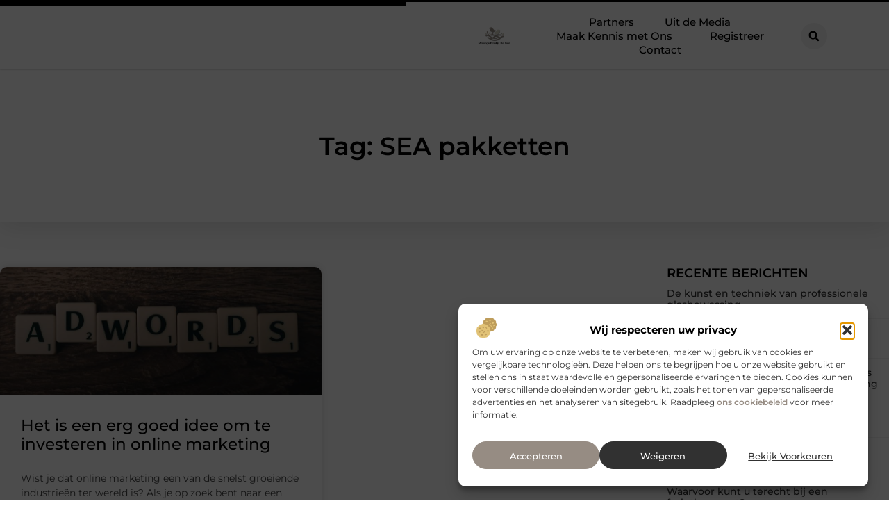

--- FILE ---
content_type: text/html; charset=UTF-8
request_url: https://www.massagepraktijkdebron.nl/tag/sea-pakketten/
body_size: 23561
content:
<!doctype html>
<html lang="nl-NL" prefix="og: https://ogp.me/ns#">
<head>
	<meta charset="UTF-8">
	<meta name="viewport" content="width=device-width, initial-scale=1">
	<link rel="profile" href="https://gmpg.org/xfn/11">
		<style>img:is([sizes="auto" i], [sizes^="auto," i]) { contain-intrinsic-size: 3000px 1500px }</style>
	
<!-- Search Engine Optimization door Rank Math - https://rankmath.com/ -->
<title>SEA pakketten &bull; Massage praktijk de bron</title>
<meta name="robots" content="follow, index, max-snippet:-1, max-video-preview:-1, max-image-preview:large"/>
<link rel="canonical" href="https://www.massagepraktijkdebron.nl/tag/sea-pakketten/" />
<meta property="og:locale" content="nl_NL" />
<meta property="og:type" content="article" />
<meta property="og:title" content="SEA pakketten &bull; Massage praktijk de bron" />
<meta property="og:url" content="https://www.massagepraktijkdebron.nl/tag/sea-pakketten/" />
<meta property="og:site_name" content="Massage praktijk de bron" />
<meta name="twitter:card" content="summary_large_image" />
<meta name="twitter:title" content="SEA pakketten &bull; Massage praktijk de bron" />
<script type="application/ld+json" class="rank-math-schema">{"@context":"https://schema.org","@graph":[{"@type":"Organization","@id":"https://www.massagepraktijkdebron.nl/#organization","name":"massagepraktijkdebron","url":"https://www.massagepraktijkdebron.nl","logo":{"@type":"ImageObject","@id":"https://www.massagepraktijkdebron.nl/#logo","url":"https://www.massagepraktijkdebron.nl/wp-content/uploads/2021/10/1.massagepraktijkdebron.nl-Logo-355x159px.png","contentUrl":"https://www.massagepraktijkdebron.nl/wp-content/uploads/2021/10/1.massagepraktijkdebron.nl-Logo-355x159px.png","caption":"Massage praktijk de bron","inLanguage":"nl-NL","width":"355","height":"159"}},{"@type":"WebSite","@id":"https://www.massagepraktijkdebron.nl/#website","url":"https://www.massagepraktijkdebron.nl","name":"Massage praktijk de bron","alternateName":"massagepraktijkdebron.nl","publisher":{"@id":"https://www.massagepraktijkdebron.nl/#organization"},"inLanguage":"nl-NL"},{"@type":"BreadcrumbList","@id":"https://www.massagepraktijkdebron.nl/tag/sea-pakketten/#breadcrumb","itemListElement":[{"@type":"ListItem","position":"1","item":{"@id":"https://www.massagepraktijkdebron.nl/","name":"Home"}},{"@type":"ListItem","position":"2","item":{"@id":"https://www.massagepraktijkdebron.nl/tag/sea-pakketten/","name":"SEA pakketten"}}]},{"@type":"CollectionPage","@id":"https://www.massagepraktijkdebron.nl/tag/sea-pakketten/#webpage","url":"https://www.massagepraktijkdebron.nl/tag/sea-pakketten/","name":"SEA pakketten &bull; Massage praktijk de bron","isPartOf":{"@id":"https://www.massagepraktijkdebron.nl/#website"},"inLanguage":"nl-NL","breadcrumb":{"@id":"https://www.massagepraktijkdebron.nl/tag/sea-pakketten/#breadcrumb"}}]}</script>
<!-- /Rank Math WordPress SEO plugin -->

<script>
window._wpemojiSettings = {"baseUrl":"https:\/\/s.w.org\/images\/core\/emoji\/16.0.1\/72x72\/","ext":".png","svgUrl":"https:\/\/s.w.org\/images\/core\/emoji\/16.0.1\/svg\/","svgExt":".svg","source":{"concatemoji":"https:\/\/www.massagepraktijkdebron.nl\/wp-includes\/js\/wp-emoji-release.min.js?ver=6.8.3"}};
/*! This file is auto-generated */
!function(s,n){var o,i,e;function c(e){try{var t={supportTests:e,timestamp:(new Date).valueOf()};sessionStorage.setItem(o,JSON.stringify(t))}catch(e){}}function p(e,t,n){e.clearRect(0,0,e.canvas.width,e.canvas.height),e.fillText(t,0,0);var t=new Uint32Array(e.getImageData(0,0,e.canvas.width,e.canvas.height).data),a=(e.clearRect(0,0,e.canvas.width,e.canvas.height),e.fillText(n,0,0),new Uint32Array(e.getImageData(0,0,e.canvas.width,e.canvas.height).data));return t.every(function(e,t){return e===a[t]})}function u(e,t){e.clearRect(0,0,e.canvas.width,e.canvas.height),e.fillText(t,0,0);for(var n=e.getImageData(16,16,1,1),a=0;a<n.data.length;a++)if(0!==n.data[a])return!1;return!0}function f(e,t,n,a){switch(t){case"flag":return n(e,"\ud83c\udff3\ufe0f\u200d\u26a7\ufe0f","\ud83c\udff3\ufe0f\u200b\u26a7\ufe0f")?!1:!n(e,"\ud83c\udde8\ud83c\uddf6","\ud83c\udde8\u200b\ud83c\uddf6")&&!n(e,"\ud83c\udff4\udb40\udc67\udb40\udc62\udb40\udc65\udb40\udc6e\udb40\udc67\udb40\udc7f","\ud83c\udff4\u200b\udb40\udc67\u200b\udb40\udc62\u200b\udb40\udc65\u200b\udb40\udc6e\u200b\udb40\udc67\u200b\udb40\udc7f");case"emoji":return!a(e,"\ud83e\udedf")}return!1}function g(e,t,n,a){var r="undefined"!=typeof WorkerGlobalScope&&self instanceof WorkerGlobalScope?new OffscreenCanvas(300,150):s.createElement("canvas"),o=r.getContext("2d",{willReadFrequently:!0}),i=(o.textBaseline="top",o.font="600 32px Arial",{});return e.forEach(function(e){i[e]=t(o,e,n,a)}),i}function t(e){var t=s.createElement("script");t.src=e,t.defer=!0,s.head.appendChild(t)}"undefined"!=typeof Promise&&(o="wpEmojiSettingsSupports",i=["flag","emoji"],n.supports={everything:!0,everythingExceptFlag:!0},e=new Promise(function(e){s.addEventListener("DOMContentLoaded",e,{once:!0})}),new Promise(function(t){var n=function(){try{var e=JSON.parse(sessionStorage.getItem(o));if("object"==typeof e&&"number"==typeof e.timestamp&&(new Date).valueOf()<e.timestamp+604800&&"object"==typeof e.supportTests)return e.supportTests}catch(e){}return null}();if(!n){if("undefined"!=typeof Worker&&"undefined"!=typeof OffscreenCanvas&&"undefined"!=typeof URL&&URL.createObjectURL&&"undefined"!=typeof Blob)try{var e="postMessage("+g.toString()+"("+[JSON.stringify(i),f.toString(),p.toString(),u.toString()].join(",")+"));",a=new Blob([e],{type:"text/javascript"}),r=new Worker(URL.createObjectURL(a),{name:"wpTestEmojiSupports"});return void(r.onmessage=function(e){c(n=e.data),r.terminate(),t(n)})}catch(e){}c(n=g(i,f,p,u))}t(n)}).then(function(e){for(var t in e)n.supports[t]=e[t],n.supports.everything=n.supports.everything&&n.supports[t],"flag"!==t&&(n.supports.everythingExceptFlag=n.supports.everythingExceptFlag&&n.supports[t]);n.supports.everythingExceptFlag=n.supports.everythingExceptFlag&&!n.supports.flag,n.DOMReady=!1,n.readyCallback=function(){n.DOMReady=!0}}).then(function(){return e}).then(function(){var e;n.supports.everything||(n.readyCallback(),(e=n.source||{}).concatemoji?t(e.concatemoji):e.wpemoji&&e.twemoji&&(t(e.twemoji),t(e.wpemoji)))}))}((window,document),window._wpemojiSettings);
</script>
<link rel='stylesheet' id='colorboxstyle-css' href='https://www.massagepraktijkdebron.nl/wp-content/plugins/link-library/colorbox/colorbox.css?ver=6.8.3' media='all' />
<style id='wp-emoji-styles-inline-css'>

	img.wp-smiley, img.emoji {
		display: inline !important;
		border: none !important;
		box-shadow: none !important;
		height: 1em !important;
		width: 1em !important;
		margin: 0 0.07em !important;
		vertical-align: -0.1em !important;
		background: none !important;
		padding: 0 !important;
	}
</style>
<link rel='stylesheet' id='wp-block-library-css' href='https://www.massagepraktijkdebron.nl/wp-includes/css/dist/block-library/style.min.css?ver=6.8.3' media='all' />
<style id='global-styles-inline-css'>
:root{--wp--preset--aspect-ratio--square: 1;--wp--preset--aspect-ratio--4-3: 4/3;--wp--preset--aspect-ratio--3-4: 3/4;--wp--preset--aspect-ratio--3-2: 3/2;--wp--preset--aspect-ratio--2-3: 2/3;--wp--preset--aspect-ratio--16-9: 16/9;--wp--preset--aspect-ratio--9-16: 9/16;--wp--preset--color--black: #000000;--wp--preset--color--cyan-bluish-gray: #abb8c3;--wp--preset--color--white: #ffffff;--wp--preset--color--pale-pink: #f78da7;--wp--preset--color--vivid-red: #cf2e2e;--wp--preset--color--luminous-vivid-orange: #ff6900;--wp--preset--color--luminous-vivid-amber: #fcb900;--wp--preset--color--light-green-cyan: #7bdcb5;--wp--preset--color--vivid-green-cyan: #00d084;--wp--preset--color--pale-cyan-blue: #8ed1fc;--wp--preset--color--vivid-cyan-blue: #0693e3;--wp--preset--color--vivid-purple: #9b51e0;--wp--preset--gradient--vivid-cyan-blue-to-vivid-purple: linear-gradient(135deg,rgba(6,147,227,1) 0%,rgb(155,81,224) 100%);--wp--preset--gradient--light-green-cyan-to-vivid-green-cyan: linear-gradient(135deg,rgb(122,220,180) 0%,rgb(0,208,130) 100%);--wp--preset--gradient--luminous-vivid-amber-to-luminous-vivid-orange: linear-gradient(135deg,rgba(252,185,0,1) 0%,rgba(255,105,0,1) 100%);--wp--preset--gradient--luminous-vivid-orange-to-vivid-red: linear-gradient(135deg,rgba(255,105,0,1) 0%,rgb(207,46,46) 100%);--wp--preset--gradient--very-light-gray-to-cyan-bluish-gray: linear-gradient(135deg,rgb(238,238,238) 0%,rgb(169,184,195) 100%);--wp--preset--gradient--cool-to-warm-spectrum: linear-gradient(135deg,rgb(74,234,220) 0%,rgb(151,120,209) 20%,rgb(207,42,186) 40%,rgb(238,44,130) 60%,rgb(251,105,98) 80%,rgb(254,248,76) 100%);--wp--preset--gradient--blush-light-purple: linear-gradient(135deg,rgb(255,206,236) 0%,rgb(152,150,240) 100%);--wp--preset--gradient--blush-bordeaux: linear-gradient(135deg,rgb(254,205,165) 0%,rgb(254,45,45) 50%,rgb(107,0,62) 100%);--wp--preset--gradient--luminous-dusk: linear-gradient(135deg,rgb(255,203,112) 0%,rgb(199,81,192) 50%,rgb(65,88,208) 100%);--wp--preset--gradient--pale-ocean: linear-gradient(135deg,rgb(255,245,203) 0%,rgb(182,227,212) 50%,rgb(51,167,181) 100%);--wp--preset--gradient--electric-grass: linear-gradient(135deg,rgb(202,248,128) 0%,rgb(113,206,126) 100%);--wp--preset--gradient--midnight: linear-gradient(135deg,rgb(2,3,129) 0%,rgb(40,116,252) 100%);--wp--preset--font-size--small: 13px;--wp--preset--font-size--medium: 20px;--wp--preset--font-size--large: 36px;--wp--preset--font-size--x-large: 42px;--wp--preset--spacing--20: 0.44rem;--wp--preset--spacing--30: 0.67rem;--wp--preset--spacing--40: 1rem;--wp--preset--spacing--50: 1.5rem;--wp--preset--spacing--60: 2.25rem;--wp--preset--spacing--70: 3.38rem;--wp--preset--spacing--80: 5.06rem;--wp--preset--shadow--natural: 6px 6px 9px rgba(0, 0, 0, 0.2);--wp--preset--shadow--deep: 12px 12px 50px rgba(0, 0, 0, 0.4);--wp--preset--shadow--sharp: 6px 6px 0px rgba(0, 0, 0, 0.2);--wp--preset--shadow--outlined: 6px 6px 0px -3px rgba(255, 255, 255, 1), 6px 6px rgba(0, 0, 0, 1);--wp--preset--shadow--crisp: 6px 6px 0px rgba(0, 0, 0, 1);}:root { --wp--style--global--content-size: 800px;--wp--style--global--wide-size: 1200px; }:where(body) { margin: 0; }.wp-site-blocks > .alignleft { float: left; margin-right: 2em; }.wp-site-blocks > .alignright { float: right; margin-left: 2em; }.wp-site-blocks > .aligncenter { justify-content: center; margin-left: auto; margin-right: auto; }:where(.wp-site-blocks) > * { margin-block-start: 24px; margin-block-end: 0; }:where(.wp-site-blocks) > :first-child { margin-block-start: 0; }:where(.wp-site-blocks) > :last-child { margin-block-end: 0; }:root { --wp--style--block-gap: 24px; }:root :where(.is-layout-flow) > :first-child{margin-block-start: 0;}:root :where(.is-layout-flow) > :last-child{margin-block-end: 0;}:root :where(.is-layout-flow) > *{margin-block-start: 24px;margin-block-end: 0;}:root :where(.is-layout-constrained) > :first-child{margin-block-start: 0;}:root :where(.is-layout-constrained) > :last-child{margin-block-end: 0;}:root :where(.is-layout-constrained) > *{margin-block-start: 24px;margin-block-end: 0;}:root :where(.is-layout-flex){gap: 24px;}:root :where(.is-layout-grid){gap: 24px;}.is-layout-flow > .alignleft{float: left;margin-inline-start: 0;margin-inline-end: 2em;}.is-layout-flow > .alignright{float: right;margin-inline-start: 2em;margin-inline-end: 0;}.is-layout-flow > .aligncenter{margin-left: auto !important;margin-right: auto !important;}.is-layout-constrained > .alignleft{float: left;margin-inline-start: 0;margin-inline-end: 2em;}.is-layout-constrained > .alignright{float: right;margin-inline-start: 2em;margin-inline-end: 0;}.is-layout-constrained > .aligncenter{margin-left: auto !important;margin-right: auto !important;}.is-layout-constrained > :where(:not(.alignleft):not(.alignright):not(.alignfull)){max-width: var(--wp--style--global--content-size);margin-left: auto !important;margin-right: auto !important;}.is-layout-constrained > .alignwide{max-width: var(--wp--style--global--wide-size);}body .is-layout-flex{display: flex;}.is-layout-flex{flex-wrap: wrap;align-items: center;}.is-layout-flex > :is(*, div){margin: 0;}body .is-layout-grid{display: grid;}.is-layout-grid > :is(*, div){margin: 0;}body{padding-top: 0px;padding-right: 0px;padding-bottom: 0px;padding-left: 0px;}a:where(:not(.wp-element-button)){text-decoration: underline;}:root :where(.wp-element-button, .wp-block-button__link){background-color: #32373c;border-width: 0;color: #fff;font-family: inherit;font-size: inherit;line-height: inherit;padding: calc(0.667em + 2px) calc(1.333em + 2px);text-decoration: none;}.has-black-color{color: var(--wp--preset--color--black) !important;}.has-cyan-bluish-gray-color{color: var(--wp--preset--color--cyan-bluish-gray) !important;}.has-white-color{color: var(--wp--preset--color--white) !important;}.has-pale-pink-color{color: var(--wp--preset--color--pale-pink) !important;}.has-vivid-red-color{color: var(--wp--preset--color--vivid-red) !important;}.has-luminous-vivid-orange-color{color: var(--wp--preset--color--luminous-vivid-orange) !important;}.has-luminous-vivid-amber-color{color: var(--wp--preset--color--luminous-vivid-amber) !important;}.has-light-green-cyan-color{color: var(--wp--preset--color--light-green-cyan) !important;}.has-vivid-green-cyan-color{color: var(--wp--preset--color--vivid-green-cyan) !important;}.has-pale-cyan-blue-color{color: var(--wp--preset--color--pale-cyan-blue) !important;}.has-vivid-cyan-blue-color{color: var(--wp--preset--color--vivid-cyan-blue) !important;}.has-vivid-purple-color{color: var(--wp--preset--color--vivid-purple) !important;}.has-black-background-color{background-color: var(--wp--preset--color--black) !important;}.has-cyan-bluish-gray-background-color{background-color: var(--wp--preset--color--cyan-bluish-gray) !important;}.has-white-background-color{background-color: var(--wp--preset--color--white) !important;}.has-pale-pink-background-color{background-color: var(--wp--preset--color--pale-pink) !important;}.has-vivid-red-background-color{background-color: var(--wp--preset--color--vivid-red) !important;}.has-luminous-vivid-orange-background-color{background-color: var(--wp--preset--color--luminous-vivid-orange) !important;}.has-luminous-vivid-amber-background-color{background-color: var(--wp--preset--color--luminous-vivid-amber) !important;}.has-light-green-cyan-background-color{background-color: var(--wp--preset--color--light-green-cyan) !important;}.has-vivid-green-cyan-background-color{background-color: var(--wp--preset--color--vivid-green-cyan) !important;}.has-pale-cyan-blue-background-color{background-color: var(--wp--preset--color--pale-cyan-blue) !important;}.has-vivid-cyan-blue-background-color{background-color: var(--wp--preset--color--vivid-cyan-blue) !important;}.has-vivid-purple-background-color{background-color: var(--wp--preset--color--vivid-purple) !important;}.has-black-border-color{border-color: var(--wp--preset--color--black) !important;}.has-cyan-bluish-gray-border-color{border-color: var(--wp--preset--color--cyan-bluish-gray) !important;}.has-white-border-color{border-color: var(--wp--preset--color--white) !important;}.has-pale-pink-border-color{border-color: var(--wp--preset--color--pale-pink) !important;}.has-vivid-red-border-color{border-color: var(--wp--preset--color--vivid-red) !important;}.has-luminous-vivid-orange-border-color{border-color: var(--wp--preset--color--luminous-vivid-orange) !important;}.has-luminous-vivid-amber-border-color{border-color: var(--wp--preset--color--luminous-vivid-amber) !important;}.has-light-green-cyan-border-color{border-color: var(--wp--preset--color--light-green-cyan) !important;}.has-vivid-green-cyan-border-color{border-color: var(--wp--preset--color--vivid-green-cyan) !important;}.has-pale-cyan-blue-border-color{border-color: var(--wp--preset--color--pale-cyan-blue) !important;}.has-vivid-cyan-blue-border-color{border-color: var(--wp--preset--color--vivid-cyan-blue) !important;}.has-vivid-purple-border-color{border-color: var(--wp--preset--color--vivid-purple) !important;}.has-vivid-cyan-blue-to-vivid-purple-gradient-background{background: var(--wp--preset--gradient--vivid-cyan-blue-to-vivid-purple) !important;}.has-light-green-cyan-to-vivid-green-cyan-gradient-background{background: var(--wp--preset--gradient--light-green-cyan-to-vivid-green-cyan) !important;}.has-luminous-vivid-amber-to-luminous-vivid-orange-gradient-background{background: var(--wp--preset--gradient--luminous-vivid-amber-to-luminous-vivid-orange) !important;}.has-luminous-vivid-orange-to-vivid-red-gradient-background{background: var(--wp--preset--gradient--luminous-vivid-orange-to-vivid-red) !important;}.has-very-light-gray-to-cyan-bluish-gray-gradient-background{background: var(--wp--preset--gradient--very-light-gray-to-cyan-bluish-gray) !important;}.has-cool-to-warm-spectrum-gradient-background{background: var(--wp--preset--gradient--cool-to-warm-spectrum) !important;}.has-blush-light-purple-gradient-background{background: var(--wp--preset--gradient--blush-light-purple) !important;}.has-blush-bordeaux-gradient-background{background: var(--wp--preset--gradient--blush-bordeaux) !important;}.has-luminous-dusk-gradient-background{background: var(--wp--preset--gradient--luminous-dusk) !important;}.has-pale-ocean-gradient-background{background: var(--wp--preset--gradient--pale-ocean) !important;}.has-electric-grass-gradient-background{background: var(--wp--preset--gradient--electric-grass) !important;}.has-midnight-gradient-background{background: var(--wp--preset--gradient--midnight) !important;}.has-small-font-size{font-size: var(--wp--preset--font-size--small) !important;}.has-medium-font-size{font-size: var(--wp--preset--font-size--medium) !important;}.has-large-font-size{font-size: var(--wp--preset--font-size--large) !important;}.has-x-large-font-size{font-size: var(--wp--preset--font-size--x-large) !important;}
:root :where(.wp-block-pullquote){font-size: 1.5em;line-height: 1.6;}
</style>
<link rel='stylesheet' id='thumbs_rating_styles-css' href='https://www.massagepraktijkdebron.nl/wp-content/plugins/link-library/upvote-downvote/css/style.css?ver=1.0.0' media='all' />
<link rel='stylesheet' id='cmplz-general-css' href='https://www.massagepraktijkdebron.nl/wp-content/plugins/complianz-gdpr/assets/css/cookieblocker.min.css?ver=1741706570' media='all' />
<link rel='stylesheet' id='hello-elementor-css' href='https://www.massagepraktijkdebron.nl/wp-content/themes/hello-elementor/assets/css/reset.css?ver=3.4.4' media='all' />
<link rel='stylesheet' id='hello-elementor-theme-style-css' href='https://www.massagepraktijkdebron.nl/wp-content/themes/hello-elementor/assets/css/theme.css?ver=3.4.4' media='all' />
<link rel='stylesheet' id='hello-elementor-header-footer-css' href='https://www.massagepraktijkdebron.nl/wp-content/themes/hello-elementor/assets/css/header-footer.css?ver=3.4.4' media='all' />
<link rel='stylesheet' id='elementor-frontend-css' href='https://www.massagepraktijkdebron.nl/wp-content/plugins/elementor/assets/css/frontend.min.css?ver=3.34.1' media='all' />
<link rel='stylesheet' id='elementor-post-6432-css' href='https://www.massagepraktijkdebron.nl/wp-content/uploads/elementor/css/post-6432.css?ver=1767895502' media='all' />
<link rel='stylesheet' id='widget-progress-tracker-css' href='https://www.massagepraktijkdebron.nl/wp-content/plugins/elementor-pro/assets/css/widget-progress-tracker.min.css?ver=3.30.0' media='all' />
<link rel='stylesheet' id='e-animation-grow-css' href='https://www.massagepraktijkdebron.nl/wp-content/plugins/elementor/assets/lib/animations/styles/e-animation-grow.min.css?ver=3.34.1' media='all' />
<link rel='stylesheet' id='widget-image-css' href='https://www.massagepraktijkdebron.nl/wp-content/plugins/elementor/assets/css/widget-image.min.css?ver=3.34.1' media='all' />
<link rel='stylesheet' id='widget-nav-menu-css' href='https://www.massagepraktijkdebron.nl/wp-content/plugins/elementor-pro/assets/css/widget-nav-menu.min.css?ver=3.30.0' media='all' />
<link rel='stylesheet' id='widget-search-form-css' href='https://www.massagepraktijkdebron.nl/wp-content/plugins/elementor-pro/assets/css/widget-search-form.min.css?ver=3.30.0' media='all' />
<link rel='stylesheet' id='e-motion-fx-css' href='https://www.massagepraktijkdebron.nl/wp-content/plugins/elementor-pro/assets/css/modules/motion-fx.min.css?ver=3.30.0' media='all' />
<link rel='stylesheet' id='e-sticky-css' href='https://www.massagepraktijkdebron.nl/wp-content/plugins/elementor-pro/assets/css/modules/sticky.min.css?ver=3.30.0' media='all' />
<link rel='stylesheet' id='widget-heading-css' href='https://www.massagepraktijkdebron.nl/wp-content/plugins/elementor/assets/css/widget-heading.min.css?ver=3.34.1' media='all' />
<link rel='stylesheet' id='e-animation-wobble-horizontal-css' href='https://www.massagepraktijkdebron.nl/wp-content/plugins/elementor/assets/lib/animations/styles/e-animation-wobble-horizontal.min.css?ver=3.34.1' media='all' />
<link rel='stylesheet' id='e-animation-fadeInUp-css' href='https://www.massagepraktijkdebron.nl/wp-content/plugins/elementor/assets/lib/animations/styles/fadeInUp.min.css?ver=3.34.1' media='all' />
<link rel='stylesheet' id='swiper-css' href='https://www.massagepraktijkdebron.nl/wp-content/plugins/elementor/assets/lib/swiper/v8/css/swiper.min.css?ver=8.4.5' media='all' />
<link rel='stylesheet' id='e-swiper-css' href='https://www.massagepraktijkdebron.nl/wp-content/plugins/elementor/assets/css/conditionals/e-swiper.min.css?ver=3.34.1' media='all' />
<link rel='stylesheet' id='widget-posts-css' href='https://www.massagepraktijkdebron.nl/wp-content/plugins/elementor-pro/assets/css/widget-posts.min.css?ver=3.30.0' media='all' />
<link rel='stylesheet' id='widget-sitemap-css' href='https://www.massagepraktijkdebron.nl/wp-content/plugins/elementor-pro/assets/css/widget-sitemap.min.css?ver=3.30.0' media='all' />
<link rel='stylesheet' id='widget-call-to-action-css' href='https://www.massagepraktijkdebron.nl/wp-content/plugins/elementor-pro/assets/css/widget-call-to-action.min.css?ver=3.30.0' media='all' />
<link rel='stylesheet' id='e-transitions-css' href='https://www.massagepraktijkdebron.nl/wp-content/plugins/elementor-pro/assets/css/conditionals/transitions.min.css?ver=3.30.0' media='all' />
<link rel='stylesheet' id='widget-divider-css' href='https://www.massagepraktijkdebron.nl/wp-content/plugins/elementor/assets/css/widget-divider.min.css?ver=3.34.1' media='all' />
<link rel='stylesheet' id='elementor-post-6645-css' href='https://www.massagepraktijkdebron.nl/wp-content/uploads/elementor/css/post-6645.css?ver=1767895502' media='all' />
<link rel='stylesheet' id='elementor-post-6649-css' href='https://www.massagepraktijkdebron.nl/wp-content/uploads/elementor/css/post-6649.css?ver=1767895502' media='all' />
<link rel='stylesheet' id='elementor-post-6665-css' href='https://www.massagepraktijkdebron.nl/wp-content/uploads/elementor/css/post-6665.css?ver=1767897235' media='all' />
<link rel='stylesheet' id='elementor-gf-local-montserrat-css' href='https://www.massagepraktijkdebron.nl/wp-content/uploads/elementor/google-fonts/css/montserrat.css?ver=1744786678' media='all' />
<script src="https://www.massagepraktijkdebron.nl/wp-includes/js/jquery/jquery.min.js?ver=3.7.1" id="jquery-core-js"></script>
<script src="https://www.massagepraktijkdebron.nl/wp-includes/js/jquery/jquery-migrate.min.js?ver=3.4.1" id="jquery-migrate-js"></script>
<script src="https://www.massagepraktijkdebron.nl/wp-content/plugins/link-library/colorbox/jquery.colorbox-min.js?ver=1.3.9" id="colorbox-js"></script>
<script id="thumbs_rating_scripts-js-extra">
var thumbs_rating_ajax = {"ajax_url":"https:\/\/www.massagepraktijkdebron.nl\/wp-admin\/admin-ajax.php","nonce":"8879730b28"};
</script>
<script src="https://www.massagepraktijkdebron.nl/wp-content/plugins/link-library/upvote-downvote/js/general.js?ver=4.0.1" id="thumbs_rating_scripts-js"></script>
<link rel="https://api.w.org/" href="https://www.massagepraktijkdebron.nl/wp-json/" /><link rel="alternate" title="JSON" type="application/json" href="https://www.massagepraktijkdebron.nl/wp-json/wp/v2/tags/1336" /><link rel="EditURI" type="application/rsd+xml" title="RSD" href="https://www.massagepraktijkdebron.nl/xmlrpc.php?rsd" />
<meta name="generator" content="WordPress 6.8.3" />
<script type="text/javascript">//<![CDATA[
  function external_links_in_new_windows_loop() {
    if (!document.links) {
      document.links = document.getElementsByTagName('a');
    }
    var change_link = false;
    var force = '';
    var ignore = '';

    for (var t=0; t<document.links.length; t++) {
      var all_links = document.links[t];
      change_link = false;
      
      if(document.links[t].hasAttribute('onClick') == false) {
        // forced if the address starts with http (or also https), but does not link to the current domain
        if(all_links.href.search(/^http/) != -1 && all_links.href.search('www.massagepraktijkdebron.nl') == -1 && all_links.href.search(/^#/) == -1) {
          // console.log('Changed ' + all_links.href);
          change_link = true;
        }
          
        if(force != '' && all_links.href.search(force) != -1) {
          // forced
          // console.log('force ' + all_links.href);
          change_link = true;
        }
        
        if(ignore != '' && all_links.href.search(ignore) != -1) {
          // console.log('ignore ' + all_links.href);
          // ignored
          change_link = false;
        }

        if(change_link == true) {
          // console.log('Changed ' + all_links.href);
          document.links[t].setAttribute('onClick', 'javascript:window.open(\'' + all_links.href.replace(/'/g, '') + '\', \'_blank\', \'noopener\'); return false;');
          document.links[t].removeAttribute('target');
        }
      }
    }
  }
  
  // Load
  function external_links_in_new_windows_load(func)
  {  
    var oldonload = window.onload;
    if (typeof window.onload != 'function'){
      window.onload = func;
    } else {
      window.onload = function(){
        oldonload();
        func();
      }
    }
  }

  external_links_in_new_windows_load(external_links_in_new_windows_loop);
  //]]></script>

			<style>.cmplz-hidden {
					display: none !important;
				}</style><meta name="generator" content="Elementor 3.34.1; features: e_font_icon_svg, additional_custom_breakpoints; settings: css_print_method-external, google_font-enabled, font_display-swap">
			<style>
				.e-con.e-parent:nth-of-type(n+4):not(.e-lazyloaded):not(.e-no-lazyload),
				.e-con.e-parent:nth-of-type(n+4):not(.e-lazyloaded):not(.e-no-lazyload) * {
					background-image: none !important;
				}
				@media screen and (max-height: 1024px) {
					.e-con.e-parent:nth-of-type(n+3):not(.e-lazyloaded):not(.e-no-lazyload),
					.e-con.e-parent:nth-of-type(n+3):not(.e-lazyloaded):not(.e-no-lazyload) * {
						background-image: none !important;
					}
				}
				@media screen and (max-height: 640px) {
					.e-con.e-parent:nth-of-type(n+2):not(.e-lazyloaded):not(.e-no-lazyload),
					.e-con.e-parent:nth-of-type(n+2):not(.e-lazyloaded):not(.e-no-lazyload) * {
						background-image: none !important;
					}
				}
			</style>
			<link rel="icon" href="https://www.massagepraktijkdebron.nl/wp-content/uploads/2021/10/cropped-0.massagepraktijkdebron.nl-icon-150x150-px-32x32.png" sizes="32x32" />
<link rel="icon" href="https://www.massagepraktijkdebron.nl/wp-content/uploads/2021/10/cropped-0.massagepraktijkdebron.nl-icon-150x150-px-192x192.png" sizes="192x192" />
<link rel="apple-touch-icon" href="https://www.massagepraktijkdebron.nl/wp-content/uploads/2021/10/cropped-0.massagepraktijkdebron.nl-icon-150x150-px-180x180.png" />
<meta name="msapplication-TileImage" content="https://www.massagepraktijkdebron.nl/wp-content/uploads/2021/10/cropped-0.massagepraktijkdebron.nl-icon-150x150-px-270x270.png" />
</head>
<body data-rsssl=1 data-cmplz=1 class="archive tag tag-sea-pakketten tag-1336 wp-custom-logo wp-embed-responsive wp-theme-hello-elementor hello-elementor-default elementor-page-6665 elementor-default elementor-template-full-width elementor-kit-6432">


<a class="skip-link screen-reader-text" href="#content">Ga naar de inhoud</a>

		<header data-elementor-type="header" data-elementor-id="6645" class="elementor elementor-6645 elementor-location-header" data-elementor-post-type="elementor_library">
			<header class="elementor-element elementor-element-5833ac7 top e-con-full e-flex e-con e-parent" data-id="5833ac7" data-element_type="container" data-settings="{&quot;background_background&quot;:&quot;classic&quot;,&quot;sticky&quot;:&quot;top&quot;,&quot;sticky_on&quot;:[&quot;desktop&quot;,&quot;tablet&quot;,&quot;mobile&quot;],&quot;sticky_offset&quot;:0,&quot;sticky_effects_offset&quot;:0,&quot;sticky_anchor_link_offset&quot;:0}">
		<div class="elementor-element elementor-element-3f590baa e-con-full e-flex e-con e-child" data-id="3f590baa" data-element_type="container">
				<div class="elementor-element elementor-element-d1bb80f elementor-widget elementor-widget-progress-tracker" data-id="d1bb80f" data-element_type="widget" data-settings="{&quot;type&quot;:&quot;horizontal&quot;,&quot;relative_to&quot;:&quot;entire_page&quot;,&quot;percentage&quot;:&quot;no&quot;}" data-widget_type="progress-tracker.default">
				<div class="elementor-widget-container">
					
		<div class="elementor-scrolling-tracker elementor-scrolling-tracker-horizontal elementor-scrolling-tracker-alignment-">
						<div class="current-progress">
					<div class="current-progress-percentage"></div>
				</div>
				</div>
						</div>
				</div>
				</div>
		<div class="elementor-element elementor-element-1e99c6c2 e-con-full e-flex e-con e-child" data-id="1e99c6c2" data-element_type="container">
		<nav class="elementor-element elementor-element-708ad670 e-con-full e-flex e-con e-child" data-id="708ad670" data-element_type="container">
				<div class="elementor-element elementor-element-7f27d087 elementor-widget__width-initial elementor-widget elementor-widget-theme-site-logo elementor-widget-image" data-id="7f27d087" data-element_type="widget" data-widget_type="theme-site-logo.default">
				<div class="elementor-widget-container">
											<a href="https://www.massagepraktijkdebron.nl">
			<img width="298" height="159" src="https://www.massagepraktijkdebron.nl/wp-content/uploads/2021/10/cropped-1.massagepraktijkdebron.nl-Logo-355x159px.png" class="elementor-animation-grow attachment-full size-full wp-image-1493" alt="" />				</a>
											</div>
				</div>
				<div class="elementor-element elementor-element-531ed1e2 elementor-nav-menu--stretch elementor-nav-menu__align-center elementor-nav-menu__text-align-center elementor-widget-tablet__width-initial elementor-widget__width-initial elementor-nav-menu--dropdown-tablet elementor-nav-menu--toggle elementor-nav-menu--burger elementor-widget elementor-widget-nav-menu" data-id="531ed1e2" data-element_type="widget" data-settings="{&quot;full_width&quot;:&quot;stretch&quot;,&quot;submenu_icon&quot;:{&quot;value&quot;:&quot;&lt;i class=\&quot;\&quot;&gt;&lt;\/i&gt;&quot;,&quot;library&quot;:&quot;&quot;},&quot;layout&quot;:&quot;horizontal&quot;,&quot;toggle&quot;:&quot;burger&quot;}" data-widget_type="nav-menu.default">
				<div class="elementor-widget-container">
								<nav aria-label="Menu" class="elementor-nav-menu--main elementor-nav-menu__container elementor-nav-menu--layout-horizontal e--pointer-text e--animation-grow">
				<ul id="menu-1-531ed1e2" class="elementor-nav-menu"><li class="menu-item menu-item-type-post_type menu-item-object-page menu-item-6685"><a href="https://www.massagepraktijkdebron.nl/online-partners/" class="elementor-item">Partners</a></li>
<li class="menu-item menu-item-type-custom menu-item-object-custom menu-item-6567"><a href="/category/media/" class="elementor-item">Uit de Media</a></li>
<li class="menu-item menu-item-type-custom menu-item-object-custom menu-item-has-children menu-item-6566"><a href="#" class="elementor-item elementor-item-anchor">Maak Kennis met Ons</a>
<ul class="sub-menu elementor-nav-menu--dropdown">
	<li class="menu-item menu-item-type-post_type menu-item-object-page menu-item-6682"><a href="https://www.massagepraktijkdebron.nl/over-ons/" class="elementor-sub-item">» Wie we zijn</a></li>
	<li class="menu-item menu-item-type-post_type menu-item-object-page menu-item-6681"><a href="https://www.massagepraktijkdebron.nl/ons-team/" class="elementor-sub-item">» Het team achter de blogs</a></li>
</ul>
</li>
<li class="menu-item menu-item-type-post_type menu-item-object-page menu-item-6683"><a href="https://www.massagepraktijkdebron.nl/registreer/" class="elementor-item">Registreer</a></li>
<li class="menu-item menu-item-type-post_type menu-item-object-page menu-item-6684"><a href="https://www.massagepraktijkdebron.nl/contact/" class="elementor-item">Contact</a></li>
</ul>			</nav>
					<div class="elementor-menu-toggle" role="button" tabindex="0" aria-label="Menu toggle" aria-expanded="false">
			<span class="elementor-menu-toggle__icon--open"><svg xmlns="http://www.w3.org/2000/svg" id="fcd95e07-8bd7-469f-808c-4bea57f73182" data-name="Layer 1" width="33.2114" height="12.6055" viewBox="0 0 33.2114 12.6055"><rect x="0.106" width="33" height="2"></rect><rect x="0.4016" y="9.2498" width="33.1968" height="2.0001" transform="translate(-1.4366 1.4718) rotate(-6.4411)"></rect></svg></span><svg aria-hidden="true" role="presentation" class="elementor-menu-toggle__icon--close e-font-icon-svg e-eicon-close" viewBox="0 0 1000 1000" xmlns="http://www.w3.org/2000/svg"><path d="M742 167L500 408 258 167C246 154 233 150 217 150 196 150 179 158 167 167 154 179 150 196 150 212 150 229 154 242 171 254L408 500 167 742C138 771 138 800 167 829 196 858 225 858 254 829L496 587 738 829C750 842 767 846 783 846 800 846 817 842 829 829 842 817 846 804 846 783 846 767 842 750 829 737L588 500 833 258C863 229 863 200 833 171 804 137 775 137 742 167Z"></path></svg>		</div>
					<nav class="elementor-nav-menu--dropdown elementor-nav-menu__container" aria-hidden="true">
				<ul id="menu-2-531ed1e2" class="elementor-nav-menu"><li class="menu-item menu-item-type-post_type menu-item-object-page menu-item-6685"><a href="https://www.massagepraktijkdebron.nl/online-partners/" class="elementor-item" tabindex="-1">Partners</a></li>
<li class="menu-item menu-item-type-custom menu-item-object-custom menu-item-6567"><a href="/category/media/" class="elementor-item" tabindex="-1">Uit de Media</a></li>
<li class="menu-item menu-item-type-custom menu-item-object-custom menu-item-has-children menu-item-6566"><a href="#" class="elementor-item elementor-item-anchor" tabindex="-1">Maak Kennis met Ons</a>
<ul class="sub-menu elementor-nav-menu--dropdown">
	<li class="menu-item menu-item-type-post_type menu-item-object-page menu-item-6682"><a href="https://www.massagepraktijkdebron.nl/over-ons/" class="elementor-sub-item" tabindex="-1">» Wie we zijn</a></li>
	<li class="menu-item menu-item-type-post_type menu-item-object-page menu-item-6681"><a href="https://www.massagepraktijkdebron.nl/ons-team/" class="elementor-sub-item" tabindex="-1">» Het team achter de blogs</a></li>
</ul>
</li>
<li class="menu-item menu-item-type-post_type menu-item-object-page menu-item-6683"><a href="https://www.massagepraktijkdebron.nl/registreer/" class="elementor-item" tabindex="-1">Registreer</a></li>
<li class="menu-item menu-item-type-post_type menu-item-object-page menu-item-6684"><a href="https://www.massagepraktijkdebron.nl/contact/" class="elementor-item" tabindex="-1">Contact</a></li>
</ul>			</nav>
						</div>
				</div>
				</nav>
				<div class="elementor-element elementor-element-2bc91d01 elementor-search-form--skin-full_screen elementor-widget__width-initial elementor-widget-mobile__width-initial elementor-widget elementor-widget-search-form" data-id="2bc91d01" data-element_type="widget" data-settings="{&quot;skin&quot;:&quot;full_screen&quot;}" data-widget_type="search-form.default">
				<div class="elementor-widget-container">
							<search role="search">
			<form class="elementor-search-form" action="https://www.massagepraktijkdebron.nl" method="get">
												<div class="elementor-search-form__toggle" role="button" tabindex="0" aria-label="Zoeken">
					<div class="e-font-icon-svg-container"><svg aria-hidden="true" class="e-font-icon-svg e-fas-search" viewBox="0 0 512 512" xmlns="http://www.w3.org/2000/svg"><path d="M505 442.7L405.3 343c-4.5-4.5-10.6-7-17-7H372c27.6-35.3 44-79.7 44-128C416 93.1 322.9 0 208 0S0 93.1 0 208s93.1 208 208 208c48.3 0 92.7-16.4 128-44v16.3c0 6.4 2.5 12.5 7 17l99.7 99.7c9.4 9.4 24.6 9.4 33.9 0l28.3-28.3c9.4-9.4 9.4-24.6.1-34zM208 336c-70.7 0-128-57.2-128-128 0-70.7 57.2-128 128-128 70.7 0 128 57.2 128 128 0 70.7-57.2 128-128 128z"></path></svg></div>				</div>
								<div class="elementor-search-form__container">
					<label class="elementor-screen-only" for="elementor-search-form-2bc91d01">Zoeken</label>

					
					<input id="elementor-search-form-2bc91d01" placeholder="" class="elementor-search-form__input" type="search" name="s" value="">
					
					
										<div class="dialog-lightbox-close-button dialog-close-button" role="button" tabindex="0" aria-label="Sluit dit zoekvak.">
						<svg aria-hidden="true" class="e-font-icon-svg e-eicon-close" viewBox="0 0 1000 1000" xmlns="http://www.w3.org/2000/svg"><path d="M742 167L500 408 258 167C246 154 233 150 217 150 196 150 179 158 167 167 154 179 150 196 150 212 150 229 154 242 171 254L408 500 167 742C138 771 138 800 167 829 196 858 225 858 254 829L496 587 738 829C750 842 767 846 783 846 800 846 817 842 829 829 842 817 846 804 846 783 846 767 842 750 829 737L588 500 833 258C863 229 863 200 833 171 804 137 775 137 742 167Z"></path></svg>					</div>
									</div>
			</form>
		</search>
						</div>
				</div>
				</div>
				<div class="elementor-element elementor-element-2d0e9c81 elementor-align-center elementor-widget__width-auto elementor-fixed elementor-widget elementor-widget-button" data-id="2d0e9c81" data-element_type="widget" data-settings="{&quot;_position&quot;:&quot;fixed&quot;,&quot;motion_fx_motion_fx_scrolling&quot;:&quot;yes&quot;,&quot;motion_fx_translateY_effect&quot;:&quot;yes&quot;,&quot;motion_fx_translateY_speed&quot;:{&quot;unit&quot;:&quot;px&quot;,&quot;size&quot;:10,&quot;sizes&quot;:[]},&quot;motion_fx_translateY_affectedRange&quot;:{&quot;unit&quot;:&quot;%&quot;,&quot;size&quot;:&quot;&quot;,&quot;sizes&quot;:{&quot;start&quot;:25,&quot;end&quot;:50}},&quot;motion_fx_devices&quot;:[&quot;desktop&quot;,&quot;tablet&quot;,&quot;mobile&quot;]}" data-widget_type="button.default">
				<div class="elementor-widget-container">
									<div class="elementor-button-wrapper">
					<a class="elementor-button elementor-button-link elementor-size-sm" href="#top">
						<span class="elementor-button-content-wrapper">
						<span class="elementor-button-icon">
				<svg xmlns="http://www.w3.org/2000/svg" id="b1773bcb-a373-48c7-9f1d-a048b76ce942" data-name="Layer 1" width="18.1738" height="30.1341" viewBox="0 0 18.1738 30.1341"><title>arrow</title><path d="M17.9182,8.4734,9.6942.25a.8587.8587,0,0,0-1.2113,0L.2616,8.4717a.8482.8482,0,0,0-.261.601L0,9.0874a.8526.8526,0,0,0,.2409.5956.8642.8642,0,0,0,1.23.0027L8.232,2.9239V29.2682a.8566.8566,0,1,0,1.7131,0V2.9239L16.7042,9.683a.8575.8575,0,0,0,1.2113.0214.8462.8462,0,0,0,.2583-.61A.8951.8951,0,0,0,17.9182,8.4734Z" transform="translate(0 0)"></path></svg>			</span>
								</span>
					</a>
				</div>
								</div>
				</div>
				</header>
				</header>
				<div data-elementor-type="archive" data-elementor-id="6665" class="elementor elementor-6665 elementor-location-archive" data-elementor-post-type="elementor_library">
			<section class="elementor-element elementor-element-3fc1b5c8 e-flex e-con-boxed e-con e-parent" data-id="3fc1b5c8" data-element_type="container" data-settings="{&quot;background_background&quot;:&quot;classic&quot;}">
					<div class="e-con-inner">
				<div class="elementor-element elementor-element-512bd8c4 elementor-widget elementor-widget-theme-archive-title elementor-page-title elementor-widget-heading" data-id="512bd8c4" data-element_type="widget" data-widget_type="theme-archive-title.default">
				<div class="elementor-widget-container">
					<h1 class="elementor-heading-title elementor-size-default">Tag: SEA pakketten</h1>				</div>
				</div>
					</div>
				</section>
		<section class="elementor-element elementor-element-57bfca4d e-flex e-con-boxed e-con e-parent" data-id="57bfca4d" data-element_type="container">
					<div class="e-con-inner">
		<aside class="elementor-element elementor-element-1a01e431 e-con-full e-flex e-con e-child" data-id="1a01e431" data-element_type="container">
		<div class="elementor-element elementor-element-209e0c02 e-con-full e-flex e-con e-child" data-id="209e0c02" data-element_type="container">
				<div class="elementor-element elementor-element-5d09211 elementor-widget elementor-widget-heading" data-id="5d09211" data-element_type="widget" data-widget_type="heading.default">
				<div class="elementor-widget-container">
					<h2 class="elementor-heading-title elementor-size-default">Recente berichten</h2>				</div>
				</div>
				<div class="elementor-element elementor-element-5fd65fa4 elementor-grid-1 elementor-posts--thumbnail-none elementor-posts--align-left elementor-grid-tablet-2 elementor-grid-mobile-1 elementor-widget elementor-widget-posts" data-id="5fd65fa4" data-element_type="widget" data-settings="{&quot;classic_columns&quot;:&quot;1&quot;,&quot;classic_row_gap&quot;:{&quot;unit&quot;:&quot;px&quot;,&quot;size&quot;:0,&quot;sizes&quot;:[]},&quot;classic_row_gap_tablet&quot;:{&quot;unit&quot;:&quot;px&quot;,&quot;size&quot;:5,&quot;sizes&quot;:[]},&quot;classic_columns_tablet&quot;:&quot;2&quot;,&quot;classic_columns_mobile&quot;:&quot;1&quot;,&quot;classic_row_gap_mobile&quot;:{&quot;unit&quot;:&quot;px&quot;,&quot;size&quot;:&quot;&quot;,&quot;sizes&quot;:[]}}" data-widget_type="posts.classic">
				<div class="elementor-widget-container">
							<div class="elementor-posts-container elementor-posts elementor-posts--skin-classic elementor-grid" role="list">
				<article class="elementor-post elementor-grid-item post-8651 post type-post status-publish format-standard has-post-thumbnail hentry category-aanbiedingen" role="listitem">
				<div class="elementor-post__text">
				<h3 class="elementor-post__title">
			<a href="https://www.massagepraktijkdebron.nl/de-kunst-en-techniek-van-professionele-glasbewassing/" >
				De kunst en techniek van professionele glasbewassing			</a>
		</h3>
				</div>
				</article>
				<article class="elementor-post elementor-grid-item post-8648 post type-post status-publish format-standard has-post-thumbnail hentry category-dienstverlening" role="listitem">
				<div class="elementor-post__text">
				<h3 class="elementor-post__title">
			<a href="https://www.massagepraktijkdebron.nl/brandpreventie-in-de-keuken-begint-bij-bewust-ontwerp-en-techniek/" >
				Brandpreventie in de keuken begint bij bewust ontwerp en techniek			</a>
		</h3>
				</div>
				</article>
				<article class="elementor-post elementor-grid-item post-8645 post type-post status-publish format-standard has-post-thumbnail hentry category-horeca" role="listitem">
				<div class="elementor-post__text">
				<h3 class="elementor-post__title">
			<a href="https://www.massagepraktijkdebron.nl/blussystemen-voor-een-keukenbrand-als-strategische-keuze-voor-uw-onderneming/" >
				Blussystemen voor een keukenbrand als strategische keuze voor uw onderneming			</a>
		</h3>
				</div>
				</article>
				<article class="elementor-post elementor-grid-item post-8616 post type-post status-publish format-standard has-post-thumbnail hentry category-blog" role="listitem">
				<div class="elementor-post__text">
				<h3 class="elementor-post__title">
			<a href="https://www.massagepraktijkdebron.nl/bloemenmagie-thuis-ontdek-de-wereld-van-online-bestellen/" >
				Bloemenmagie thuis: ontdek de wereld van online bestellen			</a>
		</h3>
				</div>
				</article>
				<article class="elementor-post elementor-grid-item post-8609 post type-post status-publish format-standard has-post-thumbnail hentry category-aanbiedingen" role="listitem">
				<div class="elementor-post__text">
				<h3 class="elementor-post__title">
			<a href="https://www.massagepraktijkdebron.nl/gecontroleerd-sleutelbeheer-voorkom-risicos-en-behoud-overzicht/" >
				Gecontroleerd sleutelbeheer: voorkom risico’s en behoud overzicht			</a>
		</h3>
				</div>
				</article>
				<article class="elementor-post elementor-grid-item post-8606 post type-post status-publish format-standard has-post-thumbnail hentry category-dienstverlening" role="listitem">
				<div class="elementor-post__text">
				<h3 class="elementor-post__title">
			<a href="https://www.massagepraktijkdebron.nl/waarvoor-kunt-u-terecht-bij-een-fysiotherapeut/" >
				Waarvoor kunt u terecht bij een fysiotherapeut?			</a>
		</h3>
				</div>
				</article>
				</div>
		
						</div>
				</div>
				</div>
		<div class="elementor-element elementor-element-1dfd03a3 e-con-full e-flex e-con e-child" data-id="1dfd03a3" data-element_type="container">
				<div class="elementor-element elementor-element-115a8b36 categories elementor-widget elementor-widget-sitemap" data-id="115a8b36" data-element_type="widget" data-widget_type="sitemap.default">
				<div class="elementor-widget-container">
					<div class="elementor-sitemap-wrap"><div class="elementor-sitemap-section"><h2 class="elementor-sitemap-title elementor-sitemap-category-title">Categorieën</h2><ul class="elementor-sitemap-list elementor-sitemap-category-list">	<li class="elementor-sitemap-item elementor-sitemap-item-category cat-item cat-item-3"><a href="https://www.massagepraktijkdebron.nl/category/aanbiedingen/">Aanbiedingen</a>
</li>
	<li class="elementor-sitemap-item elementor-sitemap-item-category cat-item cat-item-1533"><a href="https://www.massagepraktijkdebron.nl/category/afvalverwerking/">Afvalverwerking</a>
</li>
	<li class="elementor-sitemap-item elementor-sitemap-item-category cat-item cat-item-62"><a href="https://www.massagepraktijkdebron.nl/category/alarmsysteem/">Alarmsysteem</a>
</li>
	<li class="elementor-sitemap-item elementor-sitemap-item-category cat-item cat-item-254"><a href="https://www.massagepraktijkdebron.nl/category/architectuur/">Architectuur</a>
</li>
	<li class="elementor-sitemap-item elementor-sitemap-item-category cat-item cat-item-41"><a href="https://www.massagepraktijkdebron.nl/category/autos-en-motoren/">Auto&#039;s en Motoren</a>
</li>
	<li class="elementor-sitemap-item elementor-sitemap-item-category cat-item cat-item-253"><a href="https://www.massagepraktijkdebron.nl/category/banen-en-opleidingen/">Banen en opleidingen</a>
</li>
	<li class="elementor-sitemap-item elementor-sitemap-item-category cat-item cat-item-28"><a href="https://www.massagepraktijkdebron.nl/category/beauty-en-verzorging/">Beauty en verzorging</a>
</li>
	<li class="elementor-sitemap-item elementor-sitemap-item-category cat-item cat-item-113"><a href="https://www.massagepraktijkdebron.nl/category/bedrijven/">Bedrijven</a>
</li>
	<li class="elementor-sitemap-item elementor-sitemap-item-category cat-item cat-item-1145"><a href="https://www.massagepraktijkdebron.nl/category/bloemen/">Bloemen</a>
</li>
	<li class="elementor-sitemap-item elementor-sitemap-item-category cat-item cat-item-1746"><a href="https://www.massagepraktijkdebron.nl/category/blog/">Blog</a>
</li>
	<li class="elementor-sitemap-item elementor-sitemap-item-category cat-item cat-item-144"><a href="https://www.massagepraktijkdebron.nl/category/boeken-en-tijdschriften/">Boeken en Tijdschriften</a>
</li>
	<li class="elementor-sitemap-item elementor-sitemap-item-category cat-item cat-item-689"><a href="https://www.massagepraktijkdebron.nl/category/cadeau/">Cadeau</a>
</li>
	<li class="elementor-sitemap-item elementor-sitemap-item-category cat-item cat-item-5"><a href="https://www.massagepraktijkdebron.nl/category/dienstverlening/">Dienstverlening</a>
</li>
	<li class="elementor-sitemap-item elementor-sitemap-item-category cat-item cat-item-1418"><a href="https://www.massagepraktijkdebron.nl/category/dieren/">Dieren</a>
</li>
	<li class="elementor-sitemap-item elementor-sitemap-item-category cat-item cat-item-186"><a href="https://www.massagepraktijkdebron.nl/category/electronica-en-computers/">Electronica en Computers</a>
</li>
	<li class="elementor-sitemap-item elementor-sitemap-item-category cat-item cat-item-946"><a href="https://www.massagepraktijkdebron.nl/category/energie/">Energie</a>
</li>
	<li class="elementor-sitemap-item elementor-sitemap-item-category cat-item cat-item-484"><a href="https://www.massagepraktijkdebron.nl/category/entertainment/">Entertainment</a>
</li>
	<li class="elementor-sitemap-item elementor-sitemap-item-category cat-item cat-item-130"><a href="https://www.massagepraktijkdebron.nl/category/eten-en-drinken/">Eten en drinken</a>
</li>
	<li class="elementor-sitemap-item elementor-sitemap-item-category cat-item cat-item-191"><a href="https://www.massagepraktijkdebron.nl/category/financieel/">Financieel</a>
</li>
	<li class="elementor-sitemap-item elementor-sitemap-item-category cat-item cat-item-940"><a href="https://www.massagepraktijkdebron.nl/category/geschenken/">Geschenken</a>
</li>
	<li class="elementor-sitemap-item elementor-sitemap-item-category cat-item cat-item-6"><a href="https://www.massagepraktijkdebron.nl/category/gezondheid/">Gezondheid</a>
</li>
	<li class="elementor-sitemap-item elementor-sitemap-item-category cat-item cat-item-619"><a href="https://www.massagepraktijkdebron.nl/category/groothandel/">Groothandel</a>
</li>
	<li class="elementor-sitemap-item elementor-sitemap-item-category cat-item cat-item-339"><a href="https://www.massagepraktijkdebron.nl/category/haartransplantatie/">Haartransplantatie</a>
</li>
	<li class="elementor-sitemap-item elementor-sitemap-item-category cat-item cat-item-211"><a href="https://www.massagepraktijkdebron.nl/category/hobby-en-vrije-tijd/">Hobby en vrije tijd</a>
</li>
	<li class="elementor-sitemap-item elementor-sitemap-item-category cat-item cat-item-185"><a href="https://www.massagepraktijkdebron.nl/category/horeca/">Horeca</a>
</li>
	<li class="elementor-sitemap-item elementor-sitemap-item-category cat-item cat-item-13"><a href="https://www.massagepraktijkdebron.nl/category/huishoudelijk/">Huishoudelijk</a>
</li>
	<li class="elementor-sitemap-item elementor-sitemap-item-category cat-item cat-item-990"><a href="https://www.massagepraktijkdebron.nl/category/industrie/">Industrie</a>
</li>
	<li class="elementor-sitemap-item elementor-sitemap-item-category cat-item cat-item-468"><a href="https://www.massagepraktijkdebron.nl/category/internet/">Internet</a>
</li>
	<li class="elementor-sitemap-item elementor-sitemap-item-category cat-item cat-item-213"><a href="https://www.massagepraktijkdebron.nl/category/internet-marketing/">Internet marketing</a>
</li>
	<li class="elementor-sitemap-item elementor-sitemap-item-category cat-item cat-item-868"><a href="https://www.massagepraktijkdebron.nl/category/kinderen/">Kinderen</a>
</li>
	<li class="elementor-sitemap-item elementor-sitemap-item-category cat-item cat-item-1229"><a href="https://www.massagepraktijkdebron.nl/category/management/">Management</a>
</li>
	<li class="elementor-sitemap-item elementor-sitemap-item-category cat-item cat-item-507"><a href="https://www.massagepraktijkdebron.nl/category/marketing/">Marketing</a>
</li>
	<li class="elementor-sitemap-item elementor-sitemap-item-category cat-item cat-item-1240"><a href="https://www.massagepraktijkdebron.nl/category/meubels/">Meubels</a>
</li>
	<li class="elementor-sitemap-item elementor-sitemap-item-category cat-item cat-item-779"><a href="https://www.massagepraktijkdebron.nl/category/mkb/">MKB</a>
</li>
	<li class="elementor-sitemap-item elementor-sitemap-item-category cat-item cat-item-12"><a href="https://www.massagepraktijkdebron.nl/category/mode-en-kleding/">Mode en Kleding</a>
</li>
	<li class="elementor-sitemap-item elementor-sitemap-item-category cat-item cat-item-312"><a href="https://www.massagepraktijkdebron.nl/category/onderwijs/">Onderwijs</a>
</li>
	<li class="elementor-sitemap-item elementor-sitemap-item-category cat-item cat-item-1331"><a href="https://www.massagepraktijkdebron.nl/category/particuliere-dienstverlening/">Particuliere dienstverlening</a>
</li>
	<li class="elementor-sitemap-item elementor-sitemap-item-category cat-item cat-item-1501"><a href="https://www.massagepraktijkdebron.nl/category/rechten/">Rechten</a>
</li>
	<li class="elementor-sitemap-item elementor-sitemap-item-category cat-item cat-item-1504"><a href="https://www.massagepraktijkdebron.nl/category/relatie/">Relatie</a>
</li>
	<li class="elementor-sitemap-item elementor-sitemap-item-category cat-item cat-item-163"><a href="https://www.massagepraktijkdebron.nl/category/sport/">Sport</a>
</li>
	<li class="elementor-sitemap-item elementor-sitemap-item-category cat-item cat-item-949"><a href="https://www.massagepraktijkdebron.nl/category/startpaginas/">Startpaginas</a>
</li>
	<li class="elementor-sitemap-item elementor-sitemap-item-category cat-item cat-item-351"><a href="https://www.massagepraktijkdebron.nl/category/telefonie/">Telefonie</a>
</li>
	<li class="elementor-sitemap-item elementor-sitemap-item-category cat-item cat-item-628"><a href="https://www.massagepraktijkdebron.nl/category/toerisme/">Toerisme</a>
</li>
	<li class="elementor-sitemap-item elementor-sitemap-item-category cat-item cat-item-337"><a href="https://www.massagepraktijkdebron.nl/category/tuin-en-buitenleven/">Tuin en buitenleven</a>
</li>
	<li class="elementor-sitemap-item elementor-sitemap-item-category cat-item cat-item-1234"><a href="https://www.massagepraktijkdebron.nl/category/tweewielers/">Tweewielers</a>
</li>
	<li class="elementor-sitemap-item elementor-sitemap-item-category cat-item cat-item-252"><a href="https://www.massagepraktijkdebron.nl/category/vakantie/">Vakantie</a>
</li>
	<li class="elementor-sitemap-item elementor-sitemap-item-category cat-item cat-item-532"><a href="https://www.massagepraktijkdebron.nl/category/verbouwen/">Verbouwen</a>
</li>
	<li class="elementor-sitemap-item elementor-sitemap-item-category cat-item cat-item-9"><a href="https://www.massagepraktijkdebron.nl/category/vervoer-en-transport/">Vervoer en transport</a>
</li>
	<li class="elementor-sitemap-item elementor-sitemap-item-category cat-item cat-item-1346"><a href="https://www.massagepraktijkdebron.nl/category/wijn/">Wijn</a>
</li>
	<li class="elementor-sitemap-item elementor-sitemap-item-category cat-item cat-item-268"><a href="https://www.massagepraktijkdebron.nl/category/winkelen/">Winkelen</a>
</li>
	<li class="elementor-sitemap-item elementor-sitemap-item-category cat-item cat-item-15"><a href="https://www.massagepraktijkdebron.nl/category/woning-en-tuin/">Woning en Tuin</a>
</li>
	<li class="elementor-sitemap-item elementor-sitemap-item-category cat-item cat-item-471"><a href="https://www.massagepraktijkdebron.nl/category/woningen/">Woningen</a>
</li>
	<li class="elementor-sitemap-item elementor-sitemap-item-category cat-item cat-item-205"><a href="https://www.massagepraktijkdebron.nl/category/zakelijk/">Zakelijk</a>
</li>
	<li class="elementor-sitemap-item elementor-sitemap-item-category cat-item cat-item-79"><a href="https://www.massagepraktijkdebron.nl/category/zakelijke-dienstverlening/">Zakelijke dienstverlening</a>
</li>
	<li class="elementor-sitemap-item elementor-sitemap-item-category cat-item cat-item-168"><a href="https://www.massagepraktijkdebron.nl/category/zorg/">Zorg</a>
</li>
</ul></div></div>				</div>
				</div>
				</div>
		<div class="elementor-element elementor-element-26f841d5 e-con-full e-flex e-con e-child" data-id="26f841d5" data-element_type="container">
				<div class="elementor-element elementor-element-76ced3d8 elementor-widget elementor-widget-heading" data-id="76ced3d8" data-element_type="widget" data-widget_type="heading.default">
				<div class="elementor-widget-container">
					<h2 class="elementor-heading-title elementor-size-default">Media en beroemdheden</h2>				</div>
				</div>
				</div>
				<div class="elementor-element elementor-element-3cf8fea3 elementor-cta--skin-cover elementor-animated-content elementor-widget elementor-widget-call-to-action" data-id="3cf8fea3" data-element_type="widget" data-settings="{&quot;sticky&quot;:&quot;top&quot;,&quot;sticky_on&quot;:[&quot;desktop&quot;,&quot;tablet&quot;],&quot;sticky_offset&quot;:170,&quot;sticky_parent&quot;:&quot;yes&quot;,&quot;sticky_effects_offset&quot;:0,&quot;sticky_anchor_link_offset&quot;:0}" data-widget_type="call-to-action.default">
				<div class="elementor-widget-container">
							<a class="elementor-cta" href="/online-partners/">
					<div class="elementor-cta__bg-wrapper">
				<div class="elementor-cta__bg elementor-bg" style="background-image: url();" role="img" aria-label=""></div>
				<div class="elementor-cta__bg-overlay"></div>
			</div>
							<div class="elementor-cta__content">
									<div class="elementor-content-item elementor-cta__content-item elementor-icon-wrapper elementor-cta__icon elementor-view-default elementor-animated-item--move-up">
						<div class="elementor-icon">
							<svg xmlns="http://www.w3.org/2000/svg" id="Layer_1" data-name="Layer 1" viewBox="0 0 24 24"><path d="m24,8c0,1.064-.256,2.205-.762,3.392-.162.38-.531.609-.92.609-.131,0-.264-.026-.392-.081-.509-.216-.745-.804-.528-1.312.399-.938.602-1.815.602-2.608,0-2.71-2.061-5-4.5-5-2.235,0-3.508.905-4.366,1.694l-3.824,3.549c-.353.354-.437.949-.163,1.33.179.249.442.399.739.423.295.027.581-.081.788-.29l4.173-3.995c.396-.381,1.031-.368,1.414.031.382.399.368,1.032-.031,1.414l-1.238,1.185,4.747,4.166c1.112.976,1.386,2.615.637,3.812-.461.736-1.214,1.231-2.065,1.356-.058.008-.115.015-.173.02-.004.515-.141,1.025-.422,1.475-.461.736-1.214,1.231-2.065,1.356-.185.026-.369.037-.553.028-.054.382-.184.754-.395,1.091-.461.736-1.204,1.387-2.492,1.387-.707,0-1.393-.255-1.931-.728l-3.104-2.784C3.901,16.56,0,12.161,0,8,0,4.14,2.916,1,6.5,1c.826,0,1.633.168,2.397.5.507.22.74.809.52,1.315-.22.506-.809.738-1.315.52-.512-.222-1.051-.334-1.603-.334-2.439,0-4.5,2.29-4.5,5,0,2.674,2.313,6.237,6.515,10.034l3.094,2.774c.197.173.47.253.74.214.274-.04.509-.195.66-.438.23-.369.116-.917-.261-1.247l-3.207-3.049c-.399-.38-.416-1.012-.037-1.413.38-.4,1.012-.417,1.413-.039l3.722,3.514c.179.156.456.238.722.196.274-.04.509-.196.66-.438.23-.369.116-.917-.261-1.248l-3.56-3.223c-.408-.369-.441-1-.073-1.409.367-.409.998-.445,1.409-.079l3.742,3.33c.2.176.474.258.743.216.274-.04.509-.196.66-.438.23-.369.116-.917-.261-1.248l-4.878-4.281-1.47,1.407c-.607.608-1.464.924-2.348.854-.878-.071-1.681-.526-2.201-1.249-.845-1.174-.674-2.867.398-3.939l3.855-3.578c1.042-.957,2.764-2.225,5.723-2.225,3.584,0,6.5,3.14,6.5,7Z"></path></svg>						</div>
					</div>
				
									<h2 class="elementor-cta__title elementor-cta__content-item elementor-content-item elementor-animated-item--move-up">
						Sluit je aan bij een levendige blogcommunity					</h2>
				
									<span class="elementor-cta__description elementor-cta__content-item elementor-content-item elementor-animated-item--move-up">
						Achter elk sterk platform staan sterke samenwerkingen. Leer onze partners kennen – organisaties en mensen die net als wij geloven in de kracht van verhalen.					</span>
				
									<div class="elementor-cta__button-wrapper elementor-cta__content-item elementor-content-item elementor-animated-item--move-up">
					<span class="elementor-cta__button elementor-button elementor-size-">
						Ontmoet Onze Partners					</span>
					</div>
							</div>
						</a>
						</div>
				</div>
				</aside>
		<article class="elementor-element elementor-element-17d8fd05 e-con-full e-flex e-con e-child" data-id="17d8fd05" data-element_type="container">
				<div class="elementor-element elementor-element-2eab5c32 elementor-posts--align-left elementor-grid-2 elementor-grid-tablet-2 elementor-grid-mobile-1 elementor-posts--thumbnail-top elementor-card-shadow-yes elementor-posts__hover-gradient elementor-widget elementor-widget-archive-posts" data-id="2eab5c32" data-element_type="widget" data-settings="{&quot;pagination_type&quot;:&quot;load_more_infinite_scroll&quot;,&quot;archive_cards_row_gap_tablet&quot;:{&quot;unit&quot;:&quot;px&quot;,&quot;size&quot;:30,&quot;sizes&quot;:[]},&quot;archive_cards_columns&quot;:&quot;2&quot;,&quot;archive_cards_columns_tablet&quot;:&quot;2&quot;,&quot;archive_cards_columns_mobile&quot;:&quot;1&quot;,&quot;archive_cards_row_gap&quot;:{&quot;unit&quot;:&quot;px&quot;,&quot;size&quot;:35,&quot;sizes&quot;:[]},&quot;archive_cards_row_gap_mobile&quot;:{&quot;unit&quot;:&quot;px&quot;,&quot;size&quot;:&quot;&quot;,&quot;sizes&quot;:[]},&quot;load_more_spinner&quot;:{&quot;value&quot;:&quot;fas fa-spinner&quot;,&quot;library&quot;:&quot;fa-solid&quot;}}" data-widget_type="archive-posts.archive_cards">
				<div class="elementor-widget-container">
							<div class="elementor-posts-container elementor-posts elementor-posts--skin-cards elementor-grid" role="list">
				<article class="elementor-post elementor-grid-item post-2301 post type-post status-publish format-standard has-post-thumbnail hentry category-marketing tag-adwords-eindhoven tag-sea-pakketten" role="listitem">
			<div class="elementor-post__card">
				<a class="elementor-post__thumbnail__link" href="https://www.massagepraktijkdebron.nl/het-is-een-erg-goed-idee-om-te-investeren-in-online-marketing/" tabindex="-1" target="_blank"><div class="elementor-post__thumbnail"><img fetchpriority="high" width="949" height="630" src="https://www.massagepraktijkdebron.nl/wp-content/uploads/2022/11/g9af74645493cdf7679bad2a7219baa9dc185487cb6b2b6523b08df6c382f0dc825f9db2047efdf45b1df0f6371086585_1280.jpg" class="attachment-2048x2048 size-2048x2048 wp-image-2300" alt="" decoding="async" srcset="https://www.massagepraktijkdebron.nl/wp-content/uploads/2022/11/g9af74645493cdf7679bad2a7219baa9dc185487cb6b2b6523b08df6c382f0dc825f9db2047efdf45b1df0f6371086585_1280.jpg 949w, https://www.massagepraktijkdebron.nl/wp-content/uploads/2022/11/g9af74645493cdf7679bad2a7219baa9dc185487cb6b2b6523b08df6c382f0dc825f9db2047efdf45b1df0f6371086585_1280-300x199.jpg 300w, https://www.massagepraktijkdebron.nl/wp-content/uploads/2022/11/g9af74645493cdf7679bad2a7219baa9dc185487cb6b2b6523b08df6c382f0dc825f9db2047efdf45b1df0f6371086585_1280-768x510.jpg 768w, https://www.massagepraktijkdebron.nl/wp-content/uploads/2022/11/g9af74645493cdf7679bad2a7219baa9dc185487cb6b2b6523b08df6c382f0dc825f9db2047efdf45b1df0f6371086585_1280-480x320.jpg 480w, https://www.massagepraktijkdebron.nl/wp-content/uploads/2022/11/g9af74645493cdf7679bad2a7219baa9dc185487cb6b2b6523b08df6c382f0dc825f9db2047efdf45b1df0f6371086585_1280-280x186.jpg 280w, https://www.massagepraktijkdebron.nl/wp-content/uploads/2022/11/g9af74645493cdf7679bad2a7219baa9dc185487cb6b2b6523b08df6c382f0dc825f9db2047efdf45b1df0f6371086585_1280-603x400.jpg 603w, https://www.massagepraktijkdebron.nl/wp-content/uploads/2022/11/g9af74645493cdf7679bad2a7219baa9dc185487cb6b2b6523b08df6c382f0dc825f9db2047efdf45b1df0f6371086585_1280-585x388.jpg 585w" sizes="(max-width: 949px) 100vw, 949px" /></div></a>
				<div class="elementor-post__text">
				<h2 class="elementor-post__title">
			<a href="https://www.massagepraktijkdebron.nl/het-is-een-erg-goed-idee-om-te-investeren-in-online-marketing/" target=&quot;_blank&quot;>
				Het is een erg goed idee om te investeren in online marketing			</a>
		</h2>
				<div class="elementor-post__excerpt">
			<p>Wist je dat online marketing een van de snelst groeiende industrie&euml;n ter wereld is? Als je op zoek bent naar een manier om uw bedrijf</p>
		</div>
					<div class="elementor-post__read-more-wrapper">
		
		<a class="elementor-post__read-more" href="https://www.massagepraktijkdebron.nl/het-is-een-erg-goed-idee-om-te-investeren-in-online-marketing/" aria-label="Lees meer over Het is een erg goed idee om te investeren in online marketing" tabindex="-1" target="_blank">
			<a href="https://www.massagepraktijkdebron.nl/category/marketing/" rel="tag">Marketing</a>		</a>

					</div>
				</div>
				<div class="elementor-post__meta-data">
					<span class="elementor-post-avatar">
			Geen reacties		</span>
				</div>
					</div>
		</article>
				</div>
					<span class="e-load-more-spinner">
				<svg aria-hidden="true" class="e-font-icon-svg e-fas-spinner" viewBox="0 0 512 512" xmlns="http://www.w3.org/2000/svg"><path d="M304 48c0 26.51-21.49 48-48 48s-48-21.49-48-48 21.49-48 48-48 48 21.49 48 48zm-48 368c-26.51 0-48 21.49-48 48s21.49 48 48 48 48-21.49 48-48-21.49-48-48-48zm208-208c-26.51 0-48 21.49-48 48s21.49 48 48 48 48-21.49 48-48-21.49-48-48-48zM96 256c0-26.51-21.49-48-48-48S0 229.49 0 256s21.49 48 48 48 48-21.49 48-48zm12.922 99.078c-26.51 0-48 21.49-48 48s21.49 48 48 48 48-21.49 48-48c0-26.509-21.491-48-48-48zm294.156 0c-26.51 0-48 21.49-48 48s21.49 48 48 48 48-21.49 48-48c0-26.509-21.49-48-48-48zM108.922 60.922c-26.51 0-48 21.49-48 48s21.49 48 48 48 48-21.49 48-48-21.491-48-48-48z"></path></svg>			</span>
		
						</div>
				</div>
				</article>
					</div>
				</section>
		<section class="elementor-element elementor-element-6cdf287d e-flex e-con-boxed e-con e-parent" data-id="6cdf287d" data-element_type="container">
					<div class="e-con-inner">
		<div class="elementor-element elementor-element-3debea5d e-con-full e-flex e-con e-child" data-id="3debea5d" data-element_type="container" data-settings="{&quot;background_background&quot;:&quot;classic&quot;}">
				<div class="elementor-element elementor-element-4c8f001d elementor-widget elementor-widget-heading" data-id="4c8f001d" data-element_type="widget" data-widget_type="heading.default">
				<div class="elementor-widget-container">
					<h2 class="elementor-heading-title elementor-size-default">Registreer en laat jouw stem horen</h2>				</div>
				</div>
				<div class="elementor-element elementor-element-4ca1bf1d elementor-widget-divider--view-line_icon elementor-widget-divider--element-align-right elementor-view-default elementor-widget elementor-widget-divider" data-id="4ca1bf1d" data-element_type="widget" data-widget_type="divider.default">
				<div class="elementor-widget-container">
							<div class="elementor-divider">
			<span class="elementor-divider-separator">
							<div class="elementor-icon elementor-divider__element">
					<svg aria-hidden="true" class="e-font-icon-svg e-fas-circle" viewBox="0 0 512 512" xmlns="http://www.w3.org/2000/svg"><path d="M256 8C119 8 8 119 8 256s111 248 248 248 248-111 248-248S393 8 256 8z"></path></svg></div>
						</span>
		</div>
						</div>
				</div>
				<div class="elementor-element elementor-element-7a8ba7ba elementor-widget elementor-widget-text-editor" data-id="7a8ba7ba" data-element_type="widget" data-widget_type="text-editor.default">
				<div class="elementor-widget-container">
									<p>Wil jij jouw ervaringen, inzichten of creativiteit delen met anderen? Registreer je dan als schrijver op Massagepraktijkdebron.nl. Of je nu één keer wilt bloggen of regelmatig jouw ideeën wilt publiceren: wij bieden je de ruimte.</p>								</div>
				</div>
		<div class="elementor-element elementor-element-7cd13b2d e-grid e-con-full e-con e-child" data-id="7cd13b2d" data-element_type="container">
				<div class="elementor-element elementor-element-76f1945d elementor-align-justify elementor-tablet-align-justify elementor-mobile-align-justify elementor-widget elementor-widget-button" data-id="76f1945d" data-element_type="widget" data-widget_type="button.default">
				<div class="elementor-widget-container">
									<div class="elementor-button-wrapper">
					<a class="elementor-button elementor-button-link elementor-size-sm" href="https://my.blogdrip.com/login/external?language=nl">
						<span class="elementor-button-content-wrapper">
									<span class="elementor-button-text">Deel je verhaal</span>
					</span>
					</a>
				</div>
								</div>
				</div>
				<div class="elementor-element elementor-element-307d8fa9 elementor-align-justify elementor-tablet-align-justify elementor-mobile-align-justify elementor-widget elementor-widget-button" data-id="307d8fa9" data-element_type="widget" data-widget_type="button.default">
				<div class="elementor-widget-container">
									<div class="elementor-button-wrapper">
					<a class="elementor-button elementor-button-link elementor-size-sm" href="/contact/">
						<span class="elementor-button-content-wrapper">
						<span class="elementor-button-icon">
				<svg xmlns="http://www.w3.org/2000/svg" id="Layer_1" data-name="Layer 1" viewBox="0 0 24 24" width="512" height="512"><path d="M19.5,0H10.5c-.828,0-1.5,.671-1.5,1.5s.672,1.5,1.5,1.5h8.379L.439,21.439c-.586,.585-.586,1.536,0,2.121,.293,.293,.677,.439,1.061,.439s.768-.146,1.061-.439L21,5.121V13.5c0,.829,.672,1.5,1.5,1.5s1.5-.671,1.5-1.5V4.5c0-2.481-2.019-4.5-4.5-4.5Z"></path></svg>			</span>
									<span class="elementor-button-text">Praat met ons</span>
					</span>
					</a>
				</div>
								</div>
				</div>
				</div>
				</div>
		<div class="elementor-element elementor-element-26406f2 e-con-full e-flex e-con e-child" data-id="26406f2" data-element_type="container" data-settings="{&quot;background_background&quot;:&quot;classic&quot;}">
				</div>
					</div>
				</section>
		<section class="elementor-element elementor-element-ff26c66 e-flex e-con-boxed e-con e-parent" data-id="ff26c66" data-element_type="container">
					<div class="e-con-inner">
		<div class="elementor-element elementor-element-751bc937 e-con-full e-flex e-con e-child" data-id="751bc937" data-element_type="container">
				<div class="elementor-element elementor-element-690462e3 elementor-widget elementor-widget-heading" data-id="690462e3" data-element_type="widget" data-widget_type="heading.default">
				<div class="elementor-widget-container">
					<p class="elementor-heading-title elementor-size-default">" Bekijk alle beroemde mensen "</p>				</div>
				</div>
				<div class="elementor-element elementor-element-7a69a4cc elementor-widget elementor-widget-heading" data-id="7a69a4cc" data-element_type="widget" data-widget_type="heading.default">
				<div class="elementor-widget-container">
					<h2 class="elementor-heading-title elementor-size-default">De Invloed van Bekende Personen op de Samenleving</h2>				</div>
				</div>
				<div class="elementor-element elementor-element-22d3e4db elementor-widget__width-initial elementor-widget elementor-widget-text-editor" data-id="22d3e4db" data-element_type="widget" data-widget_type="text-editor.default">
				<div class="elementor-widget-container">
									<p>Ontdek de onvergetelijke nalatenschap van Nederlandse beroemdheden uit de media en entertainmentindustrie. Leer meer over hun impact en bijdragen aan de samenleving.</p>								</div>
				</div>
				<div class="elementor-element elementor-element-9eb8ae1 elementor-widget-divider--view-line elementor-widget elementor-widget-divider" data-id="9eb8ae1" data-element_type="widget" data-widget_type="divider.default">
				<div class="elementor-widget-container">
							<div class="elementor-divider">
			<span class="elementor-divider-separator">
						</span>
		</div>
						</div>
				</div>
				</div>
		<div class="elementor-element elementor-element-404bd5d5 e-con-full e-flex e-con e-child" data-id="404bd5d5" data-element_type="container">
		<div class="elementor-element elementor-element-356540a5 e-con-full e-flex e-con e-child" data-id="356540a5" data-element_type="container" data-settings="{&quot;sticky&quot;:&quot;top&quot;,&quot;sticky_on&quot;:[&quot;desktop&quot;,&quot;tablet&quot;],&quot;sticky_offset&quot;:170,&quot;sticky_parent&quot;:&quot;yes&quot;,&quot;sticky_effects_offset&quot;:0,&quot;sticky_anchor_link_offset&quot;:0}">
				<div class="elementor-element elementor-element-48c74155 elementor-widget elementor-widget-heading" data-id="48c74155" data-element_type="widget" data-widget_type="heading.default">
				<div class="elementor-widget-container">
					<h3 class="elementor-heading-title elementor-size-default">Verhalen van <b>Bekende Personen</b></h3>				</div>
				</div>
				</div>
				</div>
		<div class="elementor-element elementor-element-ff9e002 e-con-full e-flex e-con e-child" data-id="ff9e002" data-element_type="container">
				</div>
					</div>
				</section>
				</div>
				<div data-elementor-type="footer" data-elementor-id="6649" class="elementor elementor-6649 elementor-location-footer" data-elementor-post-type="elementor_library">
			<div class="elementor-element elementor-element-3ab8747c e-flex e-con-boxed e-con e-parent" data-id="3ab8747c" data-element_type="container" data-settings="{&quot;background_background&quot;:&quot;classic&quot;}">
					<div class="e-con-inner">
		<div class="elementor-element elementor-element-444b1c1f e-con-full e-flex elementor-invisible e-con e-child" data-id="444b1c1f" data-element_type="container" data-settings="{&quot;background_background&quot;:&quot;gradient&quot;,&quot;animation&quot;:&quot;fadeInUp&quot;}">
		<div class="elementor-element elementor-element-2d9f8e5c e-con-full e-flex e-con e-child" data-id="2d9f8e5c" data-element_type="container">
				<div class="elementor-element elementor-element-271fffa5 elementor-widget__width-initial elementor-widget-tablet__width-inherit elementor-widget-mobile__width-inherit elementor-widget elementor-widget-heading" data-id="271fffa5" data-element_type="widget" data-widget_type="heading.default">
				<div class="elementor-widget-container">
					<p class="elementor-heading-title elementor-size-default">Heb je vragen of <b>wil je met ons samenwerken?</b> We staan open voor mooie ontmoetingen en nieuwe ideeën.</p>				</div>
				</div>
				</div>
				<div class="elementor-element elementor-element-3b36e802 elementor-align-justify elementor-widget__width-auto elementor-widget-mobile__width-inherit elementor-widget elementor-widget-button" data-id="3b36e802" data-element_type="widget" data-widget_type="button.default">
				<div class="elementor-widget-container">
									<div class="elementor-button-wrapper">
					<a class="elementor-button elementor-button-link elementor-size-sm elementor-animation-wobble-horizontal" href="/contact/">
						<span class="elementor-button-content-wrapper">
						<span class="elementor-button-icon">
				<svg xmlns="http://www.w3.org/2000/svg" id="Layer_1" data-name="Layer 1" viewBox="0 0 24 24" width="512" height="512"><path d="M19.5,0H10.5c-.828,0-1.5,.671-1.5,1.5s.672,1.5,1.5,1.5h8.379L.439,21.439c-.586,.585-.586,1.536,0,2.121,.293,.293,.677,.439,1.061,.439s.768-.146,1.061-.439L21,5.121V13.5c0,.829,.672,1.5,1.5,1.5s1.5-.671,1.5-1.5V4.5c0-2.481-2.019-4.5-4.5-4.5Z"></path></svg>			</span>
									<span class="elementor-button-text">Neem contact op</span>
					</span>
					</a>
				</div>
								</div>
				</div>
				</div>
					</div>
				</div>
		<footer class="elementor-element elementor-element-63d8b1d1 e-con-full e-flex e-con e-parent" data-id="63d8b1d1" data-element_type="container" data-settings="{&quot;background_background&quot;:&quot;classic&quot;}">
		<section class="elementor-element elementor-element-61fd635f e-flex e-con-boxed e-con e-child" data-id="61fd635f" data-element_type="container" data-settings="{&quot;background_background&quot;:&quot;classic&quot;}">
					<div class="e-con-inner">
		<div class="elementor-element elementor-element-5d3e3987 e-con-full e-flex e-con e-child" data-id="5d3e3987" data-element_type="container">
		<div class="elementor-element elementor-element-cba2605 e-con-full e-flex e-con e-child" data-id="cba2605" data-element_type="container">
				<div class="elementor-element elementor-element-70781239 elementor-widget elementor-widget-heading" data-id="70781239" data-element_type="widget" data-widget_type="heading.default">
				<div class="elementor-widget-container">
					<h2 class="elementor-heading-title elementor-size-default">Over Massage praktijk de bron</h2>				</div>
				</div>
				<div class="elementor-element elementor-element-790d2009 elementor-widget__width-initial elementor-widget elementor-widget-text-editor" data-id="790d2009" data-element_type="widget" data-widget_type="text-editor.default">
				<div class="elementor-widget-container">
									<p><strong> “Teder, echt en met oog voor detail.”</strong></p><p>Massagepraktijkdebron.nl verzamelt blogs over het kleine geluk, persoonlijke groei en leven met gevoel. Warme verhalen die raken en verbinden.</p>								</div>
				</div>
				</div>
				<div class="elementor-element elementor-element-6ce3a332 elementor-widget-mobile__width-initial categorie elementor-widget__width-initial elementor-widget-tablet__width-initial elementor-widget elementor-widget-wp-widget-categories" data-id="6ce3a332" data-element_type="widget" data-widget_type="wp-widget-categories.default">
				<div class="elementor-widget-container">
					<h5>Bericht categorie</h5><form action="https://www.massagepraktijkdebron.nl" method="get"><label class="screen-reader-text" for="cat">Bericht categorie</label><select  name='cat' id='cat' class='postform'>
	<option value='-1'>Categorie selecteren</option>
	<option class="level-0" value="3">Aanbiedingen</option>
	<option class="level-0" value="1533">Afvalverwerking</option>
	<option class="level-0" value="62">Alarmsysteem</option>
	<option class="level-0" value="254">Architectuur</option>
	<option class="level-0" value="41">Auto&#8217;s en Motoren</option>
	<option class="level-0" value="253">Banen en opleidingen</option>
	<option class="level-0" value="28">Beauty en verzorging</option>
	<option class="level-0" value="113">Bedrijven</option>
	<option class="level-0" value="1145">Bloemen</option>
	<option class="level-0" value="1746">Blog</option>
	<option class="level-0" value="144">Boeken en Tijdschriften</option>
	<option class="level-0" value="689">Cadeau</option>
	<option class="level-0" value="5">Dienstverlening</option>
	<option class="level-0" value="1418">Dieren</option>
	<option class="level-0" value="186">Electronica en Computers</option>
	<option class="level-0" value="946">Energie</option>
	<option class="level-0" value="484">Entertainment</option>
	<option class="level-0" value="130">Eten en drinken</option>
	<option class="level-0" value="191">Financieel</option>
	<option class="level-0" value="940">Geschenken</option>
	<option class="level-0" value="6">Gezondheid</option>
	<option class="level-0" value="619">Groothandel</option>
	<option class="level-0" value="339">Haartransplantatie</option>
	<option class="level-0" value="211">Hobby en vrije tijd</option>
	<option class="level-0" value="185">Horeca</option>
	<option class="level-0" value="13">Huishoudelijk</option>
	<option class="level-0" value="990">Industrie</option>
	<option class="level-0" value="468">Internet</option>
	<option class="level-0" value="213">Internet marketing</option>
	<option class="level-0" value="868">Kinderen</option>
	<option class="level-0" value="1229">Management</option>
	<option class="level-0" value="507">Marketing</option>
	<option class="level-0" value="1240">Meubels</option>
	<option class="level-0" value="779">MKB</option>
	<option class="level-0" value="12">Mode en Kleding</option>
	<option class="level-0" value="312">Onderwijs</option>
	<option class="level-0" value="1331">Particuliere dienstverlening</option>
	<option class="level-0" value="1501">Rechten</option>
	<option class="level-0" value="1504">Relatie</option>
	<option class="level-0" value="163">Sport</option>
	<option class="level-0" value="949">Startpaginas</option>
	<option class="level-0" value="351">Telefonie</option>
	<option class="level-0" value="628">Toerisme</option>
	<option class="level-0" value="337">Tuin en buitenleven</option>
	<option class="level-0" value="1234">Tweewielers</option>
	<option class="level-0" value="252">Vakantie</option>
	<option class="level-0" value="532">Verbouwen</option>
	<option class="level-0" value="9">Vervoer en transport</option>
	<option class="level-0" value="1346">Wijn</option>
	<option class="level-0" value="268">Winkelen</option>
	<option class="level-0" value="15">Woning en Tuin</option>
	<option class="level-0" value="471">Woningen</option>
	<option class="level-0" value="205">Zakelijk</option>
	<option class="level-0" value="79">Zakelijke dienstverlening</option>
	<option class="level-0" value="168">Zorg</option>
</select>
</form><script>
(function() {
	var dropdown = document.getElementById( "cat" );
	function onCatChange() {
		if ( dropdown.options[ dropdown.selectedIndex ].value > 0 ) {
			dropdown.parentNode.submit();
		}
	}
	dropdown.onchange = onCatChange;
})();
</script>
				</div>
				</div>
				</div>
		<div class="elementor-element elementor-element-493fee11 e-con-full e-flex e-con e-child" data-id="493fee11" data-element_type="container">
				<div class="elementor-element elementor-element-26f01a9a elementor-widget-mobile__width-initial elementor-widget elementor-widget-heading" data-id="26f01a9a" data-element_type="widget" data-widget_type="heading.default">
				<div class="elementor-widget-container">
					<p class="elementor-heading-title elementor-size-default">Onze informatie</p>				</div>
				</div>
				<div class="elementor-element elementor-element-4e4a0de2 elementor-widget-tablet__width-inherit elementor-widget-mobile__width-initial elementor-nav-menu__align-start elementor-widget__width-inherit elementor-nav-menu--dropdown-mobile elementor-nav-menu--stretch elementor-nav-menu__text-align-center elementor-nav-menu--toggle elementor-nav-menu--burger elementor-widget elementor-widget-nav-menu" data-id="4e4a0de2" data-element_type="widget" data-settings="{&quot;layout&quot;:&quot;vertical&quot;,&quot;full_width&quot;:&quot;stretch&quot;,&quot;submenu_icon&quot;:{&quot;value&quot;:&quot;&lt;svg class=\&quot;e-font-icon-svg e-fas-caret-down\&quot; viewBox=\&quot;0 0 320 512\&quot; xmlns=\&quot;http:\/\/www.w3.org\/2000\/svg\&quot;&gt;&lt;path d=\&quot;M31.3 192h257.3c17.8 0 26.7 21.5 14.1 34.1L174.1 354.8c-7.8 7.8-20.5 7.8-28.3 0L17.2 226.1C4.6 213.5 13.5 192 31.3 192z\&quot;&gt;&lt;\/path&gt;&lt;\/svg&gt;&quot;,&quot;library&quot;:&quot;fa-solid&quot;},&quot;toggle&quot;:&quot;burger&quot;}" data-widget_type="nav-menu.default">
				<div class="elementor-widget-container">
								<nav aria-label="Menu" class="elementor-nav-menu--main elementor-nav-menu__container elementor-nav-menu--layout-vertical e--pointer-text e--animation-grow">
				<ul id="menu-1-4e4a0de2" class="elementor-nav-menu sm-vertical"><li class="menu-item menu-item-type-post_type menu-item-object-page menu-item-6688"><a href="https://www.massagepraktijkdebron.nl/over-ons/" class="elementor-item">Over ons</a></li>
<li class="menu-item menu-item-type-post_type menu-item-object-page menu-item-6687"><a href="https://www.massagepraktijkdebron.nl/ons-team/" class="elementor-item">Ons team</a></li>
<li class="menu-item menu-item-type-post_type menu-item-object-page menu-item-6689"><a href="https://www.massagepraktijkdebron.nl/registreer/" class="elementor-item">Registreer</a></li>
<li class="menu-item menu-item-type-post_type menu-item-object-page menu-item-6690"><a href="https://www.massagepraktijkdebron.nl/online-partners/" class="elementor-item">Partners</a></li>
<li class="menu-item menu-item-type-post_type menu-item-object-page menu-item-6569"><a href="https://www.massagepraktijkdebron.nl/beroemdheden/" class="elementor-item">Beroemdheden</a></li>
<li class="menu-item menu-item-type-custom menu-item-object-custom menu-item-6568"><a href="/category/media/" class="elementor-item">Uit de Media</a></li>
<li class="menu-item menu-item-type-post_type menu-item-object-page menu-item-8017"><a href="https://www.massagepraktijkdebron.nl/nederlandse-linkbuilding-zo-vergroot-jij-je-online-zichtbaarheid-in-eigen-land/" class="elementor-item">Nederlandse linkbuilding: zo vergroot jij je online zichtbaarheid in eigen land</a></li>
<li class="menu-item menu-item-type-post_type menu-item-object-page menu-item-8016"><a href="https://www.massagepraktijkdebron.nl/online-geld-verdienen-praktische-strategieen-die-werken/" class="elementor-item">Online Geld Verdienen: Praktische Strategieën Die Werken</a></li>
</ul>			</nav>
					<div class="elementor-menu-toggle" role="button" tabindex="0" aria-label="Menu toggle" aria-expanded="false">
			<svg aria-hidden="true" role="presentation" class="elementor-menu-toggle__icon--open e-font-icon-svg e-fas-plus-circle" viewBox="0 0 512 512" xmlns="http://www.w3.org/2000/svg"><path d="M256 8C119 8 8 119 8 256s111 248 248 248 248-111 248-248S393 8 256 8zm144 276c0 6.6-5.4 12-12 12h-92v92c0 6.6-5.4 12-12 12h-56c-6.6 0-12-5.4-12-12v-92h-92c-6.6 0-12-5.4-12-12v-56c0-6.6 5.4-12 12-12h92v-92c0-6.6 5.4-12 12-12h56c6.6 0 12 5.4 12 12v92h92c6.6 0 12 5.4 12 12v56z"></path></svg><svg aria-hidden="true" role="presentation" class="elementor-menu-toggle__icon--close e-font-icon-svg e-eicon-close" viewBox="0 0 1000 1000" xmlns="http://www.w3.org/2000/svg"><path d="M742 167L500 408 258 167C246 154 233 150 217 150 196 150 179 158 167 167 154 179 150 196 150 212 150 229 154 242 171 254L408 500 167 742C138 771 138 800 167 829 196 858 225 858 254 829L496 587 738 829C750 842 767 846 783 846 800 846 817 842 829 829 842 817 846 804 846 783 846 767 842 750 829 737L588 500 833 258C863 229 863 200 833 171 804 137 775 137 742 167Z"></path></svg>		</div>
					<nav class="elementor-nav-menu--dropdown elementor-nav-menu__container" aria-hidden="true">
				<ul id="menu-2-4e4a0de2" class="elementor-nav-menu sm-vertical"><li class="menu-item menu-item-type-post_type menu-item-object-page menu-item-6688"><a href="https://www.massagepraktijkdebron.nl/over-ons/" class="elementor-item" tabindex="-1">Over ons</a></li>
<li class="menu-item menu-item-type-post_type menu-item-object-page menu-item-6687"><a href="https://www.massagepraktijkdebron.nl/ons-team/" class="elementor-item" tabindex="-1">Ons team</a></li>
<li class="menu-item menu-item-type-post_type menu-item-object-page menu-item-6689"><a href="https://www.massagepraktijkdebron.nl/registreer/" class="elementor-item" tabindex="-1">Registreer</a></li>
<li class="menu-item menu-item-type-post_type menu-item-object-page menu-item-6690"><a href="https://www.massagepraktijkdebron.nl/online-partners/" class="elementor-item" tabindex="-1">Partners</a></li>
<li class="menu-item menu-item-type-post_type menu-item-object-page menu-item-6569"><a href="https://www.massagepraktijkdebron.nl/beroemdheden/" class="elementor-item" tabindex="-1">Beroemdheden</a></li>
<li class="menu-item menu-item-type-custom menu-item-object-custom menu-item-6568"><a href="/category/media/" class="elementor-item" tabindex="-1">Uit de Media</a></li>
<li class="menu-item menu-item-type-post_type menu-item-object-page menu-item-8017"><a href="https://www.massagepraktijkdebron.nl/nederlandse-linkbuilding-zo-vergroot-jij-je-online-zichtbaarheid-in-eigen-land/" class="elementor-item" tabindex="-1">Nederlandse linkbuilding: zo vergroot jij je online zichtbaarheid in eigen land</a></li>
<li class="menu-item menu-item-type-post_type menu-item-object-page menu-item-8016"><a href="https://www.massagepraktijkdebron.nl/online-geld-verdienen-praktische-strategieen-die-werken/" class="elementor-item" tabindex="-1">Online Geld Verdienen: Praktische Strategieën Die Werken</a></li>
</ul>			</nav>
						</div>
				</div>
				</div>
		<div class="elementor-element elementor-element-5fcd33fc e-con-full e-flex e-con e-child" data-id="5fcd33fc" data-element_type="container">
				<div class="elementor-element elementor-element-2bac85a2 elementor-widget-mobile__width-initial elementor-widget elementor-widget-heading" data-id="2bac85a2" data-element_type="widget" data-widget_type="heading.default">
				<div class="elementor-widget-container">
					<p class="elementor-heading-title elementor-size-default">Bekende Nederlanders</p>				</div>
				</div>
				<div class="elementor-element elementor-element-75f2a598 link-foot elementor-widget elementor-widget-text-editor" data-id="75f2a598" data-element_type="widget" data-widget_type="text-editor.default">
				<div class="elementor-widget-container">
									<ul><li><a href="https://www.massagepraktijkdebron.nl/steven-bergwijn-vermogen/">Steven Bergwijn</a></li><li><a href="https://www.massagepraktijkdebron.nl/paul-de-leeuw-vermogen/">Paul de Leeuw</a></li><li><a href="https://www.massagepraktijkdebron.nl/mart-hoogkamer-vermogen/">Mart Hoogkamer</a></li><li><a href="https://www.massagepraktijkdebron.nl/martin-garrix-vermogen/">Martin Garrix</a></li><li><a href="https://www.massagepraktijkdebron.nl/peter-groenen-vermogen/">Peter Groenen </a></li><li><a href="https://www.massagepraktijkdebron.nl/rapper-sjors-vermogen/">Rapper Sjors </a></li><li><a href="https://www.massagepraktijkdebron.nl/olcay-gulsen-vermogen/">Olcay Gulsen </a></li><li><a href="https://www.massagepraktijkdebron.nl/michella-kox-vermogen/">Michella Kox </a></li><li><a href="https://www.massagepraktijkdebron.nl/tatjana-simic-vermogen/">Tatjana Simic </a></li><li><a href="https://www.massagepraktijkdebron.nl/reinout-oerlemans-vermogen/">Reinout Oerlemans </a></li><li><a href="https://www.massagepraktijkdebron.nl/sunnery-james-vermogen/">Sunnery James </a></li><li><a href="https://www.massagepraktijkdebron.nl/tino-martin-vermogen/">Tino Martin</a></li><li><a href="https://www.massagepraktijkdebron.nl/romee-strijd-vermogen/">Romee Strijd</a></li><li><a href="https://www.massagepraktijkdebron.nl/peter-pannekoek-vermogen/">Peter Pannekoek</a></li><li><a href="https://www.massagepraktijkdebron.nl/pierre-de-nijs-vermogen/">Pierre de Nijs</a></li><li><a href="https://www.massagepraktijkdebron.nl/rihanna-vermogen/">Rihanna</a></li><li><a href="https://www.massagepraktijkdebron.nl/reinier-zonneveld-vermogen/">Reinier Zonneveld</a></li><li><a href="https://www.massagepraktijkdebron.nl/steven-hersman-vermogen/">Steven Hersman</a></li><li><a href="https://www.massagepraktijkdebron.nl/marieke-elsinga-vermogen/">Marieke Elsinga</a></li><li><a href="https://www.massagepraktijkdebron.nl/rene-froger-vermogen/">Rene Froger</a></li></ul>								</div>
				</div>
				</div>
					</div>
				</section>
		<section class="elementor-element elementor-element-56c13d2 e-flex e-con-boxed e-con e-child" data-id="56c13d2" data-element_type="container" data-settings="{&quot;background_background&quot;:&quot;classic&quot;}">
					<div class="e-con-inner">
				<div class="elementor-element elementor-element-3c555250 elementor-widget-tablet__width-initial elementor-widget-mobile__width-auto elementor-widget elementor-widget-heading" data-id="3c555250" data-element_type="widget" data-widget_type="heading.default">
				<div class="elementor-widget-container">
					<p class="elementor-heading-title elementor-size-default">@2025 www.massagepraktijkdebron.nl. All Right Reserved. </p>				</div>
				</div>
				<div class="elementor-element elementor-element-3755d75f elementor-widget-tablet__width-auto elementor-widget-mobile__width-auto elementor-nav-menu__align-end elementor-widget__width-auto elementor-nav-menu--dropdown-none elementor-widget elementor-widget-nav-menu" data-id="3755d75f" data-element_type="widget" data-settings="{&quot;layout&quot;:&quot;horizontal&quot;,&quot;submenu_icon&quot;:{&quot;value&quot;:&quot;&lt;svg class=\&quot;e-font-icon-svg e-fas-caret-down\&quot; viewBox=\&quot;0 0 320 512\&quot; xmlns=\&quot;http:\/\/www.w3.org\/2000\/svg\&quot;&gt;&lt;path d=\&quot;M31.3 192h257.3c17.8 0 26.7 21.5 14.1 34.1L174.1 354.8c-7.8 7.8-20.5 7.8-28.3 0L17.2 226.1C4.6 213.5 13.5 192 31.3 192z\&quot;&gt;&lt;\/path&gt;&lt;\/svg&gt;&quot;,&quot;library&quot;:&quot;fa-solid&quot;}}" data-widget_type="nav-menu.default">
				<div class="elementor-widget-container">
								<nav aria-label="Menu" class="elementor-nav-menu--main elementor-nav-menu__container elementor-nav-menu--layout-horizontal e--pointer-text e--animation-grow">
				<ul id="menu-1-3755d75f" class="elementor-nav-menu"><li class="menu-item menu-item-type-post_type menu-item-object-page menu-item-6691"><a href="https://www.massagepraktijkdebron.nl/website-index/" class="elementor-item">Website index</a></li>
<li class="menu-item menu-item-type-post_type menu-item-object-page menu-item-6570"><a href="https://www.massagepraktijkdebron.nl/cookiebeleid-eu/" class="elementor-item">Cookiebeleid (EU)</a></li>
</ul>			</nav>
						<nav class="elementor-nav-menu--dropdown elementor-nav-menu__container" aria-hidden="true">
				<ul id="menu-2-3755d75f" class="elementor-nav-menu"><li class="menu-item menu-item-type-post_type menu-item-object-page menu-item-6691"><a href="https://www.massagepraktijkdebron.nl/website-index/" class="elementor-item" tabindex="-1">Website index</a></li>
<li class="menu-item menu-item-type-post_type menu-item-object-page menu-item-6570"><a href="https://www.massagepraktijkdebron.nl/cookiebeleid-eu/" class="elementor-item" tabindex="-1">Cookiebeleid (EU)</a></li>
</ul>			</nav>
						</div>
				</div>
					</div>
				</section>
				</footer>
				</div>
		
<script type="speculationrules">
{"prefetch":[{"source":"document","where":{"and":[{"href_matches":"\/*"},{"not":{"href_matches":["\/wp-*.php","\/wp-admin\/*","\/wp-content\/uploads\/*","\/wp-content\/*","\/wp-content\/plugins\/*","\/wp-content\/themes\/hello-elementor\/*","\/*\\?(.+)"]}},{"not":{"selector_matches":"a[rel~=\"nofollow\"]"}},{"not":{"selector_matches":".no-prefetch, .no-prefetch a"}}]},"eagerness":"conservative"}]}
</script>

<!-- Consent Management powered by Complianz | GDPR/CCPA Cookie Consent https://wordpress.org/plugins/complianz-gdpr -->
<div id="cmplz-cookiebanner-container"><div class="cmplz-cookiebanner cmplz-hidden banner-1 banner-a optin cmplz-bottom-right cmplz-categories-type-view-preferences" aria-modal="true" data-nosnippet="true" role="dialog" aria-live="polite" aria-labelledby="cmplz-header-1-optin" aria-describedby="cmplz-message-1-optin">
	<div class="cmplz-header">
		<div class="cmplz-logo"><img width="350" height="100" src="https://www.massagepraktijkdebron.nl/wp-content/uploads/2025/04/cookie_2-350x100.png" class="attachment-cmplz_banner_image size-cmplz_banner_image" alt="Massage praktijk de bron" decoding="async" /></div>
		<div class="cmplz-title" id="cmplz-header-1-optin">Wij respecteren uw privacy</div>
		<div class="cmplz-close" tabindex="0" role="button" aria-label="Dialoogvenster sluiten">
			<svg aria-hidden="true" focusable="false" data-prefix="fas" data-icon="times" class="svg-inline--fa fa-times fa-w-11" role="img" xmlns="http://www.w3.org/2000/svg" viewBox="0 0 352 512"><path fill="currentColor" d="M242.72 256l100.07-100.07c12.28-12.28 12.28-32.19 0-44.48l-22.24-22.24c-12.28-12.28-32.19-12.28-44.48 0L176 189.28 75.93 89.21c-12.28-12.28-32.19-12.28-44.48 0L9.21 111.45c-12.28 12.28-12.28 32.19 0 44.48L109.28 256 9.21 356.07c-12.28 12.28-12.28 32.19 0 44.48l22.24 22.24c12.28 12.28 32.2 12.28 44.48 0L176 322.72l100.07 100.07c12.28 12.28 32.2 12.28 44.48 0l22.24-22.24c12.28-12.28 12.28-32.19 0-44.48L242.72 256z"></path></svg>
		</div>
	</div>

	<div class="cmplz-divider cmplz-divider-header"></div>
	<div class="cmplz-body">
		<div class="cmplz-message" id="cmplz-message-1-optin"><p>Om uw ervaring op onze website te verbeteren, maken wij gebruik van cookies en vergelijkbare technologieën. Deze helpen ons te begrijpen hoe u onze website gebruikt en stellen ons in staat waardevolle en gepersonaliseerde ervaringen te bieden. Cookies kunnen voor verschillende doeleinden worden gebruikt, zoals het tonen van gepersonaliseerde advertenties en het analyseren van sitegebruik. Raadpleeg <a href="/cookiebeleid-eu/">ons cookiebeleid</a> voor meer informatie.</p></div>
		<!-- categories start -->
		<div class="cmplz-categories">
			<details class="cmplz-category cmplz-functional" >
				<summary>
						<span class="cmplz-category-header">
							<span class="cmplz-category-title">Functionele Cookies</span>
							<span class='cmplz-always-active'>
								<span class="cmplz-banner-checkbox">
									<input type="checkbox"
										   id="cmplz-functional-optin"
										   data-category="cmplz_functional"
										   class="cmplz-consent-checkbox cmplz-functional"
										   size="40"
										   value="1"/>
									<label class="cmplz-label" for="cmplz-functional-optin"><span class="screen-reader-text">Functionele Cookies</span></label>
								</span>
								Altijd actief							</span>
							<span class="cmplz-icon cmplz-open">
								<svg xmlns="http://www.w3.org/2000/svg" viewBox="0 0 448 512"  height="18" ><path d="M224 416c-8.188 0-16.38-3.125-22.62-9.375l-192-192c-12.5-12.5-12.5-32.75 0-45.25s32.75-12.5 45.25 0L224 338.8l169.4-169.4c12.5-12.5 32.75-12.5 45.25 0s12.5 32.75 0 45.25l-192 192C240.4 412.9 232.2 416 224 416z"/></svg>
							</span>
						</span>
				</summary>
				<div class="cmplz-description">
					<span class="cmplz-description-functional">Deze cookies zorgen ervoor dat de website goed functioneert en helpen ons de prestaties te verbeteren. Ze dragen bij aan een efficiënte en soepele gebruikerservaring.</span>
				</div>
			</details>

			<details class="cmplz-category cmplz-preferences" >
				<summary>
						<span class="cmplz-category-header">
							<span class="cmplz-category-title">Voorkeuren</span>
							<span class="cmplz-banner-checkbox">
								<input type="checkbox"
									   id="cmplz-preferences-optin"
									   data-category="cmplz_preferences"
									   class="cmplz-consent-checkbox cmplz-preferences"
									   size="40"
									   value="1"/>
								<label class="cmplz-label" for="cmplz-preferences-optin"><span class="screen-reader-text">Voorkeuren</span></label>
							</span>
							<span class="cmplz-icon cmplz-open">
								<svg xmlns="http://www.w3.org/2000/svg" viewBox="0 0 448 512"  height="18" ><path d="M224 416c-8.188 0-16.38-3.125-22.62-9.375l-192-192c-12.5-12.5-12.5-32.75 0-45.25s32.75-12.5 45.25 0L224 338.8l169.4-169.4c12.5-12.5 32.75-12.5 45.25 0s12.5 32.75 0 45.25l-192 192C240.4 412.9 232.2 416 224 416z"/></svg>
							</span>
						</span>
				</summary>
				<div class="cmplz-description">
					<span class="cmplz-description-preferences">De technische opslag of toegang is noodzakelijk voor het legitieme doel voorkeuren op te slaan die niet door de abonnee of gebruiker zijn aangevraagd.</span>
				</div>
			</details>

			<details class="cmplz-category cmplz-statistics" >
				<summary>
						<span class="cmplz-category-header">
							<span class="cmplz-category-title">Statistische Cookies</span>
							<span class="cmplz-banner-checkbox">
								<input type="checkbox"
									   id="cmplz-statistics-optin"
									   data-category="cmplz_statistics"
									   class="cmplz-consent-checkbox cmplz-statistics"
									   size="40"
									   value="1"/>
								<label class="cmplz-label" for="cmplz-statistics-optin"><span class="screen-reader-text">Statistische Cookies</span></label>
							</span>
							<span class="cmplz-icon cmplz-open">
								<svg xmlns="http://www.w3.org/2000/svg" viewBox="0 0 448 512"  height="18" ><path d="M224 416c-8.188 0-16.38-3.125-22.62-9.375l-192-192c-12.5-12.5-12.5-32.75 0-45.25s32.75-12.5 45.25 0L224 338.8l169.4-169.4c12.5-12.5 32.75-12.5 45.25 0s12.5 32.75 0 45.25l-192 192C240.4 412.9 232.2 416 224 416z"/></svg>
							</span>
						</span>
				</summary>
				<div class="cmplz-description">
					<span class="cmplz-description-statistics">Deze cookies verzamelen anonieme gegevens over uw gebruik van de website, zoals bezochte pagina’s en de tijd die u op de site doorbrengt. Dit stelt ons in staat de site verder te optimaliseren.</span>
					<span class="cmplz-description-statistics-anonymous">De technische opslag of toegang die uitsluitend wordt gebruikt voor anonieme statistische doeleinden. Zonder dagvaarding, vrijwillige naleving door je Internet Service Provider, of aanvullende gegevens van een derde partij, kan informatie die alleen voor dit doel wordt opgeslagen of opgehaald gewoonlijk niet worden gebruikt om je te identificeren.</span>
				</div>
			</details>
			<details class="cmplz-category cmplz-marketing" >
				<summary>
						<span class="cmplz-category-header">
							<span class="cmplz-category-title">Advertentie-cookies</span>
							<span class="cmplz-banner-checkbox">
								<input type="checkbox"
									   id="cmplz-marketing-optin"
									   data-category="cmplz_marketing"
									   class="cmplz-consent-checkbox cmplz-marketing"
									   size="40"
									   value="1"/>
								<label class="cmplz-label" for="cmplz-marketing-optin"><span class="screen-reader-text">Advertentie-cookies</span></label>
							</span>
							<span class="cmplz-icon cmplz-open">
								<svg xmlns="http://www.w3.org/2000/svg" viewBox="0 0 448 512"  height="18" ><path d="M224 416c-8.188 0-16.38-3.125-22.62-9.375l-192-192c-12.5-12.5-12.5-32.75 0-45.25s32.75-12.5 45.25 0L224 338.8l169.4-169.4c12.5-12.5 32.75-12.5 45.25 0s12.5 32.75 0 45.25l-192 192C240.4 412.9 232.2 416 224 416z"/></svg>
							</span>
						</span>
				</summary>
				<div class="cmplz-description">
					<span class="cmplz-description-marketing">Onze advertentiepartners maken gebruik van deze cookies om advertenties weer te geven die beter aansluiten bij uw interesses, waardoor de advertenties relevanter en persoonlijker voor u worden.</span>
				</div>
			</details>
		</div><!-- categories end -->
			</div>

	<div class="cmplz-links cmplz-information">
		<ul>
			<li><a class="cmplz-link cmplz-manage-options cookie-statement" href="#" data-relative_url="#cmplz-manage-consent-container">Beheer opties</a></li>
			<li><a class="cmplz-link cmplz-manage-third-parties cookie-statement" href="#" data-relative_url="#cmplz-cookies-overview">Beheer diensten</a></li>
			<li><a class="cmplz-link cmplz-manage-vendors tcf cookie-statement" href="#" data-relative_url="#cmplz-tcf-wrapper">Beheer {vendor_count} leveranciers</a></li>
			<li><a class="cmplz-link cmplz-external cmplz-read-more-purposes tcf" target="_blank" rel="noopener noreferrer nofollow" href="https://cookiedatabase.org/tcf/purposes/" aria-label="Lees meer over TCF-doelen op Cookie Database">Lees meer over deze doeleinden</a></li>
		</ul>
			</div>

	<div class="cmplz-divider cmplz-footer"></div>

	<div class="cmplz-buttons">
		<button class="cmplz-btn cmplz-accept">Accepteren</button>
		<button class="cmplz-btn cmplz-deny">Weigeren</button>
		<button class="cmplz-btn cmplz-view-preferences">Bekijk voorkeuren</button>
		<button class="cmplz-btn cmplz-save-preferences">Voorkeuren opslaan</button>
		<a class="cmplz-btn cmplz-manage-options tcf cookie-statement" href="#" data-relative_url="#cmplz-manage-consent-container">Bekijk voorkeuren</a>
			</div>

	
	<div class="cmplz-documents cmplz-links">
		<ul>
			<li><a class="cmplz-link cookie-statement" href="#" data-relative_url="">{title}</a></li>
			<li><a class="cmplz-link privacy-statement" href="#" data-relative_url="">{title}</a></li>
			<li><a class="cmplz-link impressum" href="#" data-relative_url="">{title}</a></li>
		</ul>
			</div>
</div>
</div>
					<div id="cmplz-manage-consent" data-nosnippet="true"><button class="cmplz-btn cmplz-hidden cmplz-manage-consent manage-consent-1">Cookievoorkeuren</button>

</div>			<script>
				const lazyloadRunObserver = () => {
					const lazyloadBackgrounds = document.querySelectorAll( `.e-con.e-parent:not(.e-lazyloaded)` );
					const lazyloadBackgroundObserver = new IntersectionObserver( ( entries ) => {
						entries.forEach( ( entry ) => {
							if ( entry.isIntersecting ) {
								let lazyloadBackground = entry.target;
								if( lazyloadBackground ) {
									lazyloadBackground.classList.add( 'e-lazyloaded' );
								}
								lazyloadBackgroundObserver.unobserve( entry.target );
							}
						});
					}, { rootMargin: '200px 0px 200px 0px' } );
					lazyloadBackgrounds.forEach( ( lazyloadBackground ) => {
						lazyloadBackgroundObserver.observe( lazyloadBackground );
					} );
				};
				const events = [
					'DOMContentLoaded',
					'elementor/lazyload/observe',
				];
				events.forEach( ( event ) => {
					document.addEventListener( event, lazyloadRunObserver );
				} );
			</script>
			<script src="https://www.massagepraktijkdebron.nl/wp-content/themes/hello-elementor/assets/js/hello-frontend.js?ver=3.4.4" id="hello-theme-frontend-js"></script>
<script src="https://www.massagepraktijkdebron.nl/wp-content/plugins/elementor/assets/js/webpack.runtime.min.js?ver=3.34.1" id="elementor-webpack-runtime-js"></script>
<script src="https://www.massagepraktijkdebron.nl/wp-content/plugins/elementor/assets/js/frontend-modules.min.js?ver=3.34.1" id="elementor-frontend-modules-js"></script>
<script src="https://www.massagepraktijkdebron.nl/wp-includes/js/jquery/ui/core.min.js?ver=1.13.3" id="jquery-ui-core-js"></script>
<script id="elementor-frontend-js-before">
var elementorFrontendConfig = {"environmentMode":{"edit":false,"wpPreview":false,"isScriptDebug":false},"i18n":{"shareOnFacebook":"Deel via Facebook","shareOnTwitter":"Deel via Twitter","pinIt":"Pin dit","download":"Downloaden","downloadImage":"Download afbeelding","fullscreen":"Volledig scherm","zoom":"Zoom","share":"Delen","playVideo":"Video afspelen","previous":"Vorige","next":"Volgende","close":"Sluiten","a11yCarouselPrevSlideMessage":"Vorige slide","a11yCarouselNextSlideMessage":"Volgende slide","a11yCarouselFirstSlideMessage":"Ga naar de eerste slide","a11yCarouselLastSlideMessage":"Ga naar de laatste slide","a11yCarouselPaginationBulletMessage":"Ga naar slide"},"is_rtl":false,"breakpoints":{"xs":0,"sm":480,"md":768,"lg":1025,"xl":1440,"xxl":1600},"responsive":{"breakpoints":{"mobile":{"label":"Mobiel portret","value":767,"default_value":767,"direction":"max","is_enabled":true},"mobile_extra":{"label":"Mobiel landschap","value":880,"default_value":880,"direction":"max","is_enabled":false},"tablet":{"label":"Tablet portret","value":1024,"default_value":1024,"direction":"max","is_enabled":true},"tablet_extra":{"label":"Tablet landschap","value":1200,"default_value":1200,"direction":"max","is_enabled":false},"laptop":{"label":"Laptop","value":1366,"default_value":1366,"direction":"max","is_enabled":false},"widescreen":{"label":"Breedbeeld","value":2400,"default_value":2400,"direction":"min","is_enabled":false}},"hasCustomBreakpoints":false},"version":"3.34.1","is_static":false,"experimentalFeatures":{"e_font_icon_svg":true,"additional_custom_breakpoints":true,"container":true,"theme_builder_v2":true,"hello-theme-header-footer":true,"nested-elements":true,"home_screen":true,"global_classes_should_enforce_capabilities":true,"e_variables":true,"cloud-library":true,"e_opt_in_v4_page":true,"e_interactions":true,"import-export-customization":true},"urls":{"assets":"https:\/\/www.massagepraktijkdebron.nl\/wp-content\/plugins\/elementor\/assets\/","ajaxurl":"https:\/\/www.massagepraktijkdebron.nl\/wp-admin\/admin-ajax.php","uploadUrl":"https:\/\/www.massagepraktijkdebron.nl\/wp-content\/uploads"},"nonces":{"floatingButtonsClickTracking":"c58fba3ece"},"swiperClass":"swiper","settings":{"editorPreferences":[]},"kit":{"active_breakpoints":["viewport_mobile","viewport_tablet"],"global_image_lightbox":"yes","lightbox_enable_counter":"yes","lightbox_enable_fullscreen":"yes","lightbox_enable_zoom":"yes","lightbox_enable_share":"yes","lightbox_title_src":"title","lightbox_description_src":"description","hello_header_logo_type":"logo","hello_header_menu_layout":"horizontal","hello_footer_logo_type":"logo"},"post":{"id":0,"title":"SEA pakketten &bull; Massage praktijk de bron","excerpt":""}};
</script>
<script src="https://www.massagepraktijkdebron.nl/wp-content/plugins/elementor/assets/js/frontend.min.js?ver=3.34.1" id="elementor-frontend-js"></script>
<script src="https://www.massagepraktijkdebron.nl/wp-content/plugins/elementor-pro/assets/lib/smartmenus/jquery.smartmenus.min.js?ver=1.2.1" id="smartmenus-js"></script>
<script src="https://www.massagepraktijkdebron.nl/wp-content/plugins/elementor-pro/assets/lib/sticky/jquery.sticky.min.js?ver=3.30.0" id="e-sticky-js"></script>
<script src="https://www.massagepraktijkdebron.nl/wp-content/plugins/elementor/assets/lib/swiper/v8/swiper.min.js?ver=8.4.5" id="swiper-js"></script>
<script src="https://www.massagepraktijkdebron.nl/wp-includes/js/imagesloaded.min.js?ver=5.0.0" id="imagesloaded-js"></script>
<script id="cmplz-cookiebanner-js-extra">
var complianz = {"prefix":"cmplz_","user_banner_id":"1","set_cookies":[],"block_ajax_content":"","banner_version":"31","version":"7.4.4.2","store_consent":"","do_not_track_enabled":"","consenttype":"optin","region":"eu","geoip":"","dismiss_timeout":"","disable_cookiebanner":"","soft_cookiewall":"1","dismiss_on_scroll":"","cookie_expiry":"365","url":"https:\/\/www.massagepraktijkdebron.nl\/wp-json\/complianz\/v1\/","locale":"lang=nl&locale=nl_NL","set_cookies_on_root":"","cookie_domain":"","current_policy_id":"43","cookie_path":"\/","categories":{"statistics":"statistieken","marketing":"marketing"},"tcf_active":"","placeholdertext":"Klik om {category} cookies te accepteren en deze inhoud in te schakelen","css_file":"https:\/\/www.massagepraktijkdebron.nl\/wp-content\/uploads\/complianz\/css\/banner-{banner_id}-{type}.css?v=31","page_links":{"eu":{"cookie-statement":{"title":"Cookiebeleid ","url":"https:\/\/www.massagepraktijkdebron.nl\/cookiebeleid-eu\/"}}},"tm_categories":"","forceEnableStats":"","preview":"","clean_cookies":"","aria_label":"Klik om {category} cookies te accepteren en deze inhoud in te schakelen"};
</script>
<script defer src="https://www.massagepraktijkdebron.nl/wp-content/plugins/complianz-gdpr/cookiebanner/js/complianz.min.js?ver=1761842786" id="cmplz-cookiebanner-js"></script>
<script id="cmplz-cookiebanner-js-after">
		if ('undefined' != typeof window.jQuery) {
			jQuery(document).ready(function ($) {
				$(document).on('elementor/popup/show', () => {
					let rev_cats = cmplz_categories.reverse();
					for (let key in rev_cats) {
						if (rev_cats.hasOwnProperty(key)) {
							let category = cmplz_categories[key];
							if (cmplz_has_consent(category)) {
								document.querySelectorAll('[data-category="' + category + '"]').forEach(obj => {
									cmplz_remove_placeholder(obj);
								});
							}
						}
					}

					let services = cmplz_get_services_on_page();
					for (let key in services) {
						if (services.hasOwnProperty(key)) {
							let service = services[key].service;
							let category = services[key].category;
							if (cmplz_has_service_consent(service, category)) {
								document.querySelectorAll('[data-service="' + service + '"]').forEach(obj => {
									cmplz_remove_placeholder(obj);
								});
							}
						}
					}
				});
			});
		}
    
    
		
			document.addEventListener("cmplz_enable_category", function(consentData) {
				var category = consentData.detail.category;
				var services = consentData.detail.services;
				var blockedContentContainers = [];
				let selectorVideo = '.cmplz-elementor-widget-video-playlist[data-category="'+category+'"],.elementor-widget-video[data-category="'+category+'"]';
				let selectorGeneric = '[data-cmplz-elementor-href][data-category="'+category+'"]';
				for (var skey in services) {
					if (services.hasOwnProperty(skey)) {
						let service = skey;
						selectorVideo +=',.cmplz-elementor-widget-video-playlist[data-service="'+service+'"],.elementor-widget-video[data-service="'+service+'"]';
						selectorGeneric +=',[data-cmplz-elementor-href][data-service="'+service+'"]';
					}
				}
				document.querySelectorAll(selectorVideo).forEach(obj => {
					let elementService = obj.getAttribute('data-service');
					if ( cmplz_is_service_denied(elementService) ) {
						return;
					}
					if (obj.classList.contains('cmplz-elementor-activated')) return;
					obj.classList.add('cmplz-elementor-activated');

					if ( obj.hasAttribute('data-cmplz_elementor_widget_type') ){
						let attr = obj.getAttribute('data-cmplz_elementor_widget_type');
						obj.classList.removeAttribute('data-cmplz_elementor_widget_type');
						obj.classList.setAttribute('data-widget_type', attr);
					}
					if (obj.classList.contains('cmplz-elementor-widget-video-playlist')) {
						obj.classList.remove('cmplz-elementor-widget-video-playlist');
						obj.classList.add('elementor-widget-video-playlist');
					}
					obj.setAttribute('data-settings', obj.getAttribute('data-cmplz-elementor-settings'));
					blockedContentContainers.push(obj);
				});

				document.querySelectorAll(selectorGeneric).forEach(obj => {
					let elementService = obj.getAttribute('data-service');
					if ( cmplz_is_service_denied(elementService) ) {
						return;
					}
					if (obj.classList.contains('cmplz-elementor-activated')) return;

					if (obj.classList.contains('cmplz-fb-video')) {
						obj.classList.remove('cmplz-fb-video');
						obj.classList.add('fb-video');
					}

					obj.classList.add('cmplz-elementor-activated');
					obj.setAttribute('data-href', obj.getAttribute('data-cmplz-elementor-href'));
					blockedContentContainers.push(obj.closest('.elementor-widget'));
				});

				/**
				 * Trigger the widgets in Elementor
				 */
				for (var key in blockedContentContainers) {
					if (blockedContentContainers.hasOwnProperty(key) && blockedContentContainers[key] !== undefined) {
						let blockedContentContainer = blockedContentContainers[key];
						if (elementorFrontend.elementsHandler) {
							elementorFrontend.elementsHandler.runReadyTrigger(blockedContentContainer)
						}
						var cssIndex = blockedContentContainer.getAttribute('data-placeholder_class_index');
						blockedContentContainer.classList.remove('cmplz-blocked-content-container');
						blockedContentContainer.classList.remove('cmplz-placeholder-' + cssIndex);
					}
				}

			});
		
		

	let cmplzBlockedContent = document.querySelector('.cmplz-blocked-content-notice');
	if ( cmplzBlockedContent) {
	        cmplzBlockedContent.addEventListener('click', function(event) {
            event.stopPropagation();
        });
	}
</script>
<script src="https://www.massagepraktijkdebron.nl/wp-content/plugins/elementor-pro/assets/js/webpack-pro.runtime.min.js?ver=3.30.0" id="elementor-pro-webpack-runtime-js"></script>
<script src="https://www.massagepraktijkdebron.nl/wp-includes/js/dist/hooks.min.js?ver=4d63a3d491d11ffd8ac6" id="wp-hooks-js"></script>
<script src="https://www.massagepraktijkdebron.nl/wp-includes/js/dist/i18n.min.js?ver=5e580eb46a90c2b997e6" id="wp-i18n-js"></script>
<script id="wp-i18n-js-after">
wp.i18n.setLocaleData( { 'text direction\u0004ltr': [ 'ltr' ] } );
</script>
<script id="elementor-pro-frontend-js-before">
var ElementorProFrontendConfig = {"ajaxurl":"https:\/\/www.massagepraktijkdebron.nl\/wp-admin\/admin-ajax.php","nonce":"ea8120c49a","urls":{"assets":"https:\/\/www.massagepraktijkdebron.nl\/wp-content\/plugins\/elementor-pro\/assets\/","rest":"https:\/\/www.massagepraktijkdebron.nl\/wp-json\/"},"settings":{"lazy_load_background_images":true},"popup":{"hasPopUps":false},"shareButtonsNetworks":{"facebook":{"title":"Facebook","has_counter":true},"twitter":{"title":"Twitter"},"linkedin":{"title":"LinkedIn","has_counter":true},"pinterest":{"title":"Pinterest","has_counter":true},"reddit":{"title":"Reddit","has_counter":true},"vk":{"title":"VK","has_counter":true},"odnoklassniki":{"title":"OK","has_counter":true},"tumblr":{"title":"Tumblr"},"digg":{"title":"Digg"},"skype":{"title":"Skype"},"stumbleupon":{"title":"StumbleUpon","has_counter":true},"mix":{"title":"Mix"},"telegram":{"title":"Telegram"},"pocket":{"title":"Pocket","has_counter":true},"xing":{"title":"XING","has_counter":true},"whatsapp":{"title":"WhatsApp"},"email":{"title":"Email"},"print":{"title":"Print"},"x-twitter":{"title":"X"},"threads":{"title":"Threads"}},"facebook_sdk":{"lang":"nl_NL","app_id":""},"lottie":{"defaultAnimationUrl":"https:\/\/www.massagepraktijkdebron.nl\/wp-content\/plugins\/elementor-pro\/modules\/lottie\/assets\/animations\/default.json"}};
</script>
<script src="https://www.massagepraktijkdebron.nl/wp-content/plugins/elementor-pro/assets/js/frontend.min.js?ver=3.30.0" id="elementor-pro-frontend-js"></script>
<script src="https://www.massagepraktijkdebron.nl/wp-content/plugins/elementor-pro/assets/js/elements-handlers.min.js?ver=3.30.0" id="pro-elements-handlers-js"></script>

</body>
</html>


--- FILE ---
content_type: text/css
request_url: https://www.massagepraktijkdebron.nl/wp-content/uploads/elementor/css/post-6645.css?ver=1767895502
body_size: 2646
content:
.elementor-6645 .elementor-element.elementor-element-5833ac7{--display:flex;--min-height:100px;--flex-direction:row;--container-widget-width:calc( ( 1 - var( --container-widget-flex-grow ) ) * 100% );--container-widget-height:100%;--container-widget-flex-grow:1;--container-widget-align-self:stretch;--flex-wrap-mobile:wrap;--justify-content:space-between;--align-items:stretch;--gap:0px 0px;--row-gap:0px;--column-gap:0px;--flex-wrap:wrap;border-style:solid;--border-style:solid;border-width:3px 0px 0px 0px;--border-top-width:3px;--border-right-width:0px;--border-bottom-width:0px;--border-left-width:0px;border-color:var( --e-global-color-primary );--border-color:var( --e-global-color-primary );box-shadow:0px 0px 2px 0px rgba(0, 0, 0, 0.32);--margin-top:0%;--margin-bottom:0%;--margin-left:0%;--margin-right:0%;--padding-top:0%;--padding-bottom:0%;--padding-left:0%;--padding-right:0%;--z-index:1000;}.elementor-6645 .elementor-element.elementor-element-5833ac7:not(.elementor-motion-effects-element-type-background), .elementor-6645 .elementor-element.elementor-element-5833ac7 > .elementor-motion-effects-container > .elementor-motion-effects-layer{background-color:#FFFFFF;}.elementor-6645 .elementor-element.elementor-element-3f590baa{--display:flex;--min-height:2px;--margin-top:0px;--margin-bottom:0px;--margin-left:0px;--margin-right:0px;--padding-top:0px;--padding-bottom:0px;--padding-left:0px;--padding-right:0px;}.elementor-widget-progress-tracker .current-progress-percentage{font-family:var( --e-global-typography-text-font-family ), Sans-serif;font-size:var( --e-global-typography-text-font-size );font-weight:var( --e-global-typography-text-font-weight );}.elementor-6645 .elementor-element.elementor-element-d1bb80f .current-progress{background-color:var( --e-global-color-accent );}.elementor-6645 .elementor-element.elementor-element-d1bb80f .elementor-scrolling-tracker-horizontal{background-color:var( --e-global-color-primary );}.elementor-6645 .elementor-element.elementor-element-d1bb80f{--horizontal-progress-border:none;--horizontal-height:5px;--horizontal-border-style:none;}.elementor-6645 .elementor-element.elementor-element-1e99c6c2{--display:flex;--min-height:90px;--flex-direction:row;--container-widget-width:calc( ( 1 - var( --container-widget-flex-grow ) ) * 100% );--container-widget-height:100%;--container-widget-flex-grow:1;--container-widget-align-self:stretch;--flex-wrap-mobile:wrap;--align-items:center;--gap:0px 0px;--row-gap:0px;--column-gap:0px;--margin-top:0%;--margin-bottom:0%;--margin-left:0%;--margin-right:0%;--padding-top:0%;--padding-bottom:0%;--padding-left:8%;--padding-right:8%;}.elementor-6645 .elementor-element.elementor-element-1e99c6c2.e-con{--align-self:center;}.elementor-6645 .elementor-element.elementor-element-708ad670{--display:flex;--flex-direction:row;--container-widget-width:calc( ( 1 - var( --container-widget-flex-grow ) ) * 100% );--container-widget-height:100%;--container-widget-flex-grow:1;--container-widget-align-self:stretch;--flex-wrap-mobile:wrap;--justify-content:space-between;--align-items:center;--gap:0px 0px;--row-gap:0px;--column-gap:0px;--margin-top:0%;--margin-bottom:0%;--margin-left:0%;--margin-right:0%;--padding-top:0%;--padding-bottom:0%;--padding-left:0%;--padding-right:0%;}.elementor-6645 .elementor-element.elementor-element-708ad670.e-con{--align-self:center;--flex-grow:0;--flex-shrink:0;}.elementor-widget-theme-site-logo .widget-image-caption{color:var( --e-global-color-text );font-family:var( --e-global-typography-text-font-family ), Sans-serif;font-size:var( --e-global-typography-text-font-size );font-weight:var( --e-global-typography-text-font-weight );}.elementor-6645 .elementor-element.elementor-element-7f27d087{width:var( --container-widget-width, 18% );max-width:18%;--container-widget-width:18%;--container-widget-flex-grow:0;text-align:start;}.elementor-6645 .elementor-element.elementor-element-7f27d087.elementor-element{--align-self:center;}.elementor-6645 .elementor-element.elementor-element-7f27d087 img{width:60%;filter:brightness( 100% ) contrast( 100% ) saturate( 100% ) blur( 0px ) hue-rotate( 0deg );}.elementor-widget-nav-menu .elementor-nav-menu .elementor-item{font-family:var( --e-global-typography-primary-font-family ), Sans-serif;font-size:var( --e-global-typography-primary-font-size );font-weight:var( --e-global-typography-primary-font-weight );}.elementor-widget-nav-menu .elementor-nav-menu--main .elementor-item{color:var( --e-global-color-text );fill:var( --e-global-color-text );}.elementor-widget-nav-menu .elementor-nav-menu--main .elementor-item:hover,
					.elementor-widget-nav-menu .elementor-nav-menu--main .elementor-item.elementor-item-active,
					.elementor-widget-nav-menu .elementor-nav-menu--main .elementor-item.highlighted,
					.elementor-widget-nav-menu .elementor-nav-menu--main .elementor-item:focus{color:var( --e-global-color-accent );fill:var( --e-global-color-accent );}.elementor-widget-nav-menu .elementor-nav-menu--main:not(.e--pointer-framed) .elementor-item:before,
					.elementor-widget-nav-menu .elementor-nav-menu--main:not(.e--pointer-framed) .elementor-item:after{background-color:var( --e-global-color-accent );}.elementor-widget-nav-menu .e--pointer-framed .elementor-item:before,
					.elementor-widget-nav-menu .e--pointer-framed .elementor-item:after{border-color:var( --e-global-color-accent );}.elementor-widget-nav-menu{--e-nav-menu-divider-color:var( --e-global-color-text );}.elementor-widget-nav-menu .elementor-nav-menu--dropdown .elementor-item, .elementor-widget-nav-menu .elementor-nav-menu--dropdown  .elementor-sub-item{font-family:var( --e-global-typography-accent-font-family ), Sans-serif;font-size:var( --e-global-typography-accent-font-size );font-weight:var( --e-global-typography-accent-font-weight );}.elementor-6645 .elementor-element.elementor-element-531ed1e2{width:var( --container-widget-width, 77% );max-width:77%;--container-widget-width:77%;--container-widget-flex-grow:0;--e-nav-menu-horizontal-menu-item-margin:calc( 0px / 2 );}.elementor-6645 .elementor-element.elementor-element-531ed1e2 > .elementor-widget-container{margin:0% 0% 0% 0%;padding:0% 0% 0% 0%;}.elementor-6645 .elementor-element.elementor-element-531ed1e2.elementor-element{--align-self:center;}.elementor-6645 .elementor-element.elementor-element-531ed1e2 .elementor-menu-toggle{margin-left:auto;background-color:#FFFFFF;}.elementor-6645 .elementor-element.elementor-element-531ed1e2 .elementor-nav-menu .elementor-item{font-family:var( --e-global-typography-aae2cca-font-family ), Sans-serif;font-size:var( --e-global-typography-aae2cca-font-size );font-weight:var( --e-global-typography-aae2cca-font-weight );}.elementor-6645 .elementor-element.elementor-element-531ed1e2 .elementor-nav-menu--main .elementor-item{color:var( --e-global-color-primary );fill:var( --e-global-color-primary );padding-left:22px;padding-right:22px;padding-top:0px;padding-bottom:0px;}.elementor-6645 .elementor-element.elementor-element-531ed1e2 .elementor-nav-menu--main .elementor-item:hover,
					.elementor-6645 .elementor-element.elementor-element-531ed1e2 .elementor-nav-menu--main .elementor-item.elementor-item-active,
					.elementor-6645 .elementor-element.elementor-element-531ed1e2 .elementor-nav-menu--main .elementor-item.highlighted,
					.elementor-6645 .elementor-element.elementor-element-531ed1e2 .elementor-nav-menu--main .elementor-item:focus{color:var( --e-global-color-accent );fill:var( --e-global-color-accent );}.elementor-6645 .elementor-element.elementor-element-531ed1e2 .elementor-nav-menu--main .elementor-item.elementor-item-active{color:var( --e-global-color-accent );}.elementor-6645 .elementor-element.elementor-element-531ed1e2 .elementor-nav-menu--main:not(.elementor-nav-menu--layout-horizontal) .elementor-nav-menu > li:not(:last-child){margin-bottom:0px;}.elementor-6645 .elementor-element.elementor-element-531ed1e2 .elementor-nav-menu--dropdown a, .elementor-6645 .elementor-element.elementor-element-531ed1e2 .elementor-menu-toggle{color:var( --e-global-color-primary );fill:var( --e-global-color-primary );}.elementor-6645 .elementor-element.elementor-element-531ed1e2 .elementor-nav-menu--dropdown{background-color:#F2F2F2;border-radius:5px 5px 5px 5px;}.elementor-6645 .elementor-element.elementor-element-531ed1e2 .elementor-nav-menu--dropdown a:hover,
					.elementor-6645 .elementor-element.elementor-element-531ed1e2 .elementor-nav-menu--dropdown a:focus,
					.elementor-6645 .elementor-element.elementor-element-531ed1e2 .elementor-nav-menu--dropdown a.elementor-item-active,
					.elementor-6645 .elementor-element.elementor-element-531ed1e2 .elementor-nav-menu--dropdown a.highlighted,
					.elementor-6645 .elementor-element.elementor-element-531ed1e2 .elementor-menu-toggle:hover,
					.elementor-6645 .elementor-element.elementor-element-531ed1e2 .elementor-menu-toggle:focus{color:var( --e-global-color-accent );}.elementor-6645 .elementor-element.elementor-element-531ed1e2 .elementor-nav-menu--dropdown a:hover,
					.elementor-6645 .elementor-element.elementor-element-531ed1e2 .elementor-nav-menu--dropdown a:focus,
					.elementor-6645 .elementor-element.elementor-element-531ed1e2 .elementor-nav-menu--dropdown a.elementor-item-active,
					.elementor-6645 .elementor-element.elementor-element-531ed1e2 .elementor-nav-menu--dropdown a.highlighted{background-color:#FFFFFF;}.elementor-6645 .elementor-element.elementor-element-531ed1e2 .elementor-nav-menu--dropdown a.elementor-item-active{color:var( --e-global-color-accent );background-color:#FFFFFF;}.elementor-6645 .elementor-element.elementor-element-531ed1e2 .elementor-nav-menu--dropdown .elementor-item, .elementor-6645 .elementor-element.elementor-element-531ed1e2 .elementor-nav-menu--dropdown  .elementor-sub-item{font-family:"Montserrat", Sans-serif;font-size:13.5px;font-weight:500;}.elementor-6645 .elementor-element.elementor-element-531ed1e2 .elementor-nav-menu--dropdown li:first-child a{border-top-left-radius:5px;border-top-right-radius:5px;}.elementor-6645 .elementor-element.elementor-element-531ed1e2 .elementor-nav-menu--dropdown li:last-child a{border-bottom-right-radius:5px;border-bottom-left-radius:5px;}.elementor-6645 .elementor-element.elementor-element-531ed1e2 .elementor-nav-menu--main .elementor-nav-menu--dropdown, .elementor-6645 .elementor-element.elementor-element-531ed1e2 .elementor-nav-menu__container.elementor-nav-menu--dropdown{box-shadow:0px 0px 3px 0px rgba(0, 0, 0, 0.17);}.elementor-6645 .elementor-element.elementor-element-531ed1e2 .elementor-nav-menu--dropdown li:not(:last-child){border-style:solid;border-color:#FFFFFF;border-bottom-width:1px;}.elementor-6645 .elementor-element.elementor-element-531ed1e2 .elementor-nav-menu--main > .elementor-nav-menu > li > .elementor-nav-menu--dropdown, .elementor-6645 .elementor-element.elementor-element-531ed1e2 .elementor-nav-menu__container.elementor-nav-menu--dropdown{margin-top:25px !important;}.elementor-6645 .elementor-element.elementor-element-531ed1e2 div.elementor-menu-toggle{color:var( --e-global-color-primary );}.elementor-6645 .elementor-element.elementor-element-531ed1e2 div.elementor-menu-toggle svg{fill:var( --e-global-color-primary );}.elementor-6645 .elementor-element.elementor-element-531ed1e2 div.elementor-menu-toggle:hover, .elementor-6645 .elementor-element.elementor-element-531ed1e2 div.elementor-menu-toggle:focus{color:var( --e-global-color-accent );}.elementor-6645 .elementor-element.elementor-element-531ed1e2 div.elementor-menu-toggle:hover svg, .elementor-6645 .elementor-element.elementor-element-531ed1e2 div.elementor-menu-toggle:focus svg{fill:var( --e-global-color-accent );}.elementor-widget-search-form input[type="search"].elementor-search-form__input{font-family:var( --e-global-typography-text-font-family ), Sans-serif;font-size:var( --e-global-typography-text-font-size );font-weight:var( --e-global-typography-text-font-weight );}.elementor-widget-search-form .elementor-search-form__input,
					.elementor-widget-search-form .elementor-search-form__icon,
					.elementor-widget-search-form .elementor-lightbox .dialog-lightbox-close-button,
					.elementor-widget-search-form .elementor-lightbox .dialog-lightbox-close-button:hover,
					.elementor-widget-search-form.elementor-search-form--skin-full_screen input[type="search"].elementor-search-form__input{color:var( --e-global-color-text );fill:var( --e-global-color-text );}.elementor-widget-search-form .elementor-search-form__submit{font-family:var( --e-global-typography-text-font-family ), Sans-serif;font-size:var( --e-global-typography-text-font-size );font-weight:var( --e-global-typography-text-font-weight );background-color:var( --e-global-color-secondary );}.elementor-6645 .elementor-element.elementor-element-2bc91d01{width:var( --container-widget-width, 5% );max-width:5%;--container-widget-width:5%;--container-widget-flex-grow:0;}.elementor-6645 .elementor-element.elementor-element-2bc91d01.elementor-element{--align-self:center;}.elementor-6645 .elementor-element.elementor-element-2bc91d01 .elementor-search-form{text-align:center;}.elementor-6645 .elementor-element.elementor-element-2bc91d01 .elementor-search-form__toggle{--e-search-form-toggle-size:38px;--e-search-form-toggle-color:var( --e-global-color-primary );--e-search-form-toggle-icon-size:calc(40em / 100);--e-search-form-toggle-border-radius:100px;}.elementor-6645 .elementor-element.elementor-element-2bc91d01.elementor-search-form--skin-full_screen .elementor-search-form__container{background-color:#000000AB;}.elementor-6645 .elementor-element.elementor-element-2bc91d01 input[type="search"].elementor-search-form__input{font-family:var( --e-global-typography-text-font-family ), Sans-serif;font-size:var( --e-global-typography-text-font-size );font-weight:var( --e-global-typography-text-font-weight );}.elementor-6645 .elementor-element.elementor-element-2bc91d01 .elementor-search-form__input,
					.elementor-6645 .elementor-element.elementor-element-2bc91d01 .elementor-search-form__icon,
					.elementor-6645 .elementor-element.elementor-element-2bc91d01 .elementor-lightbox .dialog-lightbox-close-button,
					.elementor-6645 .elementor-element.elementor-element-2bc91d01 .elementor-lightbox .dialog-lightbox-close-button:hover,
					.elementor-6645 .elementor-element.elementor-element-2bc91d01.elementor-search-form--skin-full_screen input[type="search"].elementor-search-form__input{color:#FFFFFF;fill:#FFFFFF;}.elementor-6645 .elementor-element.elementor-element-2bc91d01:not(.elementor-search-form--skin-full_screen) .elementor-search-form__container{border-color:#F2F2F2;}.elementor-6645 .elementor-element.elementor-element-2bc91d01.elementor-search-form--skin-full_screen input[type="search"].elementor-search-form__input{border-color:#F2F2F2;}.elementor-6645 .elementor-element.elementor-element-2bc91d01 .elementor-search-form__toggle:hover{--e-search-form-toggle-color:var( --e-global-color-accent );}.elementor-6645 .elementor-element.elementor-element-2bc91d01 .elementor-search-form__toggle:focus{--e-search-form-toggle-color:var( --e-global-color-accent );}.elementor-widget-button .elementor-button{background-color:var( --e-global-color-accent );font-family:var( --e-global-typography-accent-font-family ), Sans-serif;font-size:var( --e-global-typography-accent-font-size );font-weight:var( --e-global-typography-accent-font-weight );}.elementor-6645 .elementor-element.elementor-element-2d0e9c81 .elementor-button{background-color:var( --e-global-color-primary );fill:#FFFFFF;color:#FFFFFF;box-shadow:0px 0px 1px 0px #FFFFFF;transition-duration:0.5s;border-radius:50px 50px 50px 50px;padding:15px 20px 15px 20px;}.elementor-6645 .elementor-element.elementor-element-2d0e9c81 .elementor-button:hover, .elementor-6645 .elementor-element.elementor-element-2d0e9c81 .elementor-button:focus{background-color:var( --e-global-color-accent );color:#FFFFFF;}.elementor-6645 .elementor-element.elementor-element-2d0e9c81{width:auto;max-width:auto;bottom:40px;}body:not(.rtl) .elementor-6645 .elementor-element.elementor-element-2d0e9c81{left:20px;}body.rtl .elementor-6645 .elementor-element.elementor-element-2d0e9c81{right:20px;}.elementor-6645 .elementor-element.elementor-element-2d0e9c81 .elementor-button:hover svg, .elementor-6645 .elementor-element.elementor-element-2d0e9c81 .elementor-button:focus svg{fill:#FFFFFF;}.elementor-theme-builder-content-area{height:400px;}.elementor-location-header:before, .elementor-location-footer:before{content:"";display:table;clear:both;}@media(max-width:1024px){.elementor-6645 .elementor-element.elementor-element-5833ac7{--min-height:85px;--justify-content:space-between;--margin-top:0%;--margin-bottom:0%;--margin-left:0%;--margin-right:0%;--padding-top:0%;--padding-bottom:0%;--padding-left:0%;--padding-right:0%;}.elementor-widget-progress-tracker .current-progress-percentage{font-size:var( --e-global-typography-text-font-size );}.elementor-6645 .elementor-element.elementor-element-1e99c6c2{--min-height:80px;--flex-direction:row;--container-widget-width:initial;--container-widget-height:100%;--container-widget-flex-grow:1;--container-widget-align-self:stretch;--flex-wrap-mobile:wrap;--justify-content:space-around;--gap:0px 0px;--row-gap:0px;--column-gap:0px;--padding-top:0%;--padding-bottom:0%;--padding-left:1%;--padding-right:1%;}.elementor-6645 .elementor-element.elementor-element-708ad670{--flex-direction:row-reverse;--container-widget-width:initial;--container-widget-height:100%;--container-widget-flex-grow:1;--container-widget-align-self:stretch;--flex-wrap-mobile:wrap-reverse;--justify-content:flex-end;--gap:20px 20px;--row-gap:20px;--column-gap:20px;--margin-top:0%;--margin-bottom:0%;--margin-left:0%;--margin-right:0%;--padding-top:0%;--padding-bottom:0%;--padding-left:0%;--padding-right:0%;}.elementor-6645 .elementor-element.elementor-element-708ad670.e-con{--align-self:center;}.elementor-widget-theme-site-logo .widget-image-caption{font-size:var( --e-global-typography-text-font-size );}.elementor-6645 .elementor-element.elementor-element-7f27d087{--container-widget-width:90%;--container-widget-flex-grow:0;width:var( --container-widget-width, 90% );max-width:90%;text-align:center;}.elementor-6645 .elementor-element.elementor-element-7f27d087 img{width:40%;}.elementor-widget-nav-menu .elementor-nav-menu .elementor-item{font-size:var( --e-global-typography-primary-font-size );}.elementor-widget-nav-menu .elementor-nav-menu--dropdown .elementor-item, .elementor-widget-nav-menu .elementor-nav-menu--dropdown  .elementor-sub-item{font-size:var( --e-global-typography-accent-font-size );}.elementor-6645 .elementor-element.elementor-element-531ed1e2{width:var( --container-widget-width, 10% );max-width:10%;--container-widget-width:10%;--container-widget-flex-grow:0;--e-nav-menu-horizontal-menu-item-margin:calc( 0px / 2 );--nav-menu-icon-size:38px;}.elementor-6645 .elementor-element.elementor-element-531ed1e2 > .elementor-widget-container{margin:0px 0px 10px 0px;}.elementor-6645 .elementor-element.elementor-element-531ed1e2.elementor-element{--align-self:center;}.elementor-6645 .elementor-element.elementor-element-531ed1e2 .elementor-nav-menu .elementor-item{font-size:var( --e-global-typography-aae2cca-font-size );}.elementor-6645 .elementor-element.elementor-element-531ed1e2 .elementor-nav-menu--main .elementor-item{padding-left:0px;padding-right:0px;padding-top:0px;padding-bottom:0px;}.elementor-6645 .elementor-element.elementor-element-531ed1e2 .elementor-nav-menu--main:not(.elementor-nav-menu--layout-horizontal) .elementor-nav-menu > li:not(:last-child){margin-bottom:0px;}.elementor-6645 .elementor-element.elementor-element-531ed1e2 .elementor-nav-menu--dropdown .elementor-item, .elementor-6645 .elementor-element.elementor-element-531ed1e2 .elementor-nav-menu--dropdown  .elementor-sub-item{font-size:13px;}.elementor-6645 .elementor-element.elementor-element-531ed1e2 .elementor-nav-menu--dropdown{border-radius:0px 0px 0px 0px;}.elementor-6645 .elementor-element.elementor-element-531ed1e2 .elementor-nav-menu--dropdown li:first-child a{border-top-left-radius:0px;border-top-right-radius:0px;}.elementor-6645 .elementor-element.elementor-element-531ed1e2 .elementor-nav-menu--dropdown li:last-child a{border-bottom-right-radius:0px;border-bottom-left-radius:0px;}.elementor-6645 .elementor-element.elementor-element-531ed1e2 .elementor-nav-menu--dropdown a{padding-left:100px;padding-right:100px;padding-top:1em;padding-bottom:1em;}.elementor-6645 .elementor-element.elementor-element-531ed1e2 .elementor-nav-menu--main > .elementor-nav-menu > li > .elementor-nav-menu--dropdown, .elementor-6645 .elementor-element.elementor-element-531ed1e2 .elementor-nav-menu__container.elementor-nav-menu--dropdown{margin-top:8px !important;}.elementor-6645 .elementor-element.elementor-element-531ed1e2 .elementor-menu-toggle{border-width:0px;}.elementor-widget-search-form input[type="search"].elementor-search-form__input{font-size:var( --e-global-typography-text-font-size );}.elementor-widget-search-form .elementor-search-form__submit{font-size:var( --e-global-typography-text-font-size );}.elementor-6645 .elementor-element.elementor-element-2bc91d01{--container-widget-width:10%;--container-widget-flex-grow:0;width:var( --container-widget-width, 10% );max-width:10%;}.elementor-6645 .elementor-element.elementor-element-2bc91d01.elementor-element{--align-self:center;}.elementor-6645 .elementor-element.elementor-element-2bc91d01 input[type="search"].elementor-search-form__input{font-size:var( --e-global-typography-text-font-size );}.elementor-widget-button .elementor-button{font-size:var( --e-global-typography-accent-font-size );}.elementor-6645 .elementor-element.elementor-element-2d0e9c81 > .elementor-widget-container{padding:0% 5% 0% 0%;}.elementor-6645 .elementor-element.elementor-element-2d0e9c81 .elementor-button{padding:15px 20px 15px 20px;}}@media(max-width:767px){.elementor-6645 .elementor-element.elementor-element-5833ac7{--min-height:75px;--justify-content:space-between;--padding-top:0%;--padding-bottom:0%;--padding-left:0%;--padding-right:0%;}.elementor-widget-progress-tracker .current-progress-percentage{font-size:var( --e-global-typography-text-font-size );}.elementor-6645 .elementor-element.elementor-element-1e99c6c2{--min-height:85px;--flex-direction:row;--container-widget-width:initial;--container-widget-height:100%;--container-widget-flex-grow:1;--container-widget-align-self:stretch;--flex-wrap-mobile:wrap;--gap:0px 0px;--row-gap:0px;--column-gap:0px;--flex-wrap:nowrap;--padding-top:0%;--padding-bottom:0%;--padding-left:0%;--padding-right:1%;}.elementor-6645 .elementor-element.elementor-element-708ad670{--width:82%;--flex-direction:row-reverse;--container-widget-width:initial;--container-widget-height:100%;--container-widget-flex-grow:1;--container-widget-align-self:stretch;--flex-wrap-mobile:wrap-reverse;--justify-content:space-between;--gap:0px 0px;--row-gap:0px;--column-gap:0px;--margin-top:0%;--margin-bottom:0%;--margin-left:0%;--margin-right:0%;--padding-top:0%;--padding-bottom:0%;--padding-left:0%;--padding-right:0%;}.elementor-6645 .elementor-element.elementor-element-708ad670.e-con{--align-self:center;}.elementor-widget-theme-site-logo .widget-image-caption{font-size:var( --e-global-typography-text-font-size );}.elementor-6645 .elementor-element.elementor-element-7f27d087{--container-widget-width:77%;--container-widget-flex-grow:0;width:var( --container-widget-width, 77% );max-width:77%;text-align:center;}.elementor-6645 .elementor-element.elementor-element-7f27d087 img{width:53%;}.elementor-widget-nav-menu .elementor-nav-menu .elementor-item{font-size:var( --e-global-typography-primary-font-size );}.elementor-widget-nav-menu .elementor-nav-menu--dropdown .elementor-item, .elementor-widget-nav-menu .elementor-nav-menu--dropdown  .elementor-sub-item{font-size:var( --e-global-typography-accent-font-size );}.elementor-6645 .elementor-element.elementor-element-531ed1e2 > .elementor-widget-container{margin:0px 0px 06px 0px;}.elementor-6645 .elementor-element.elementor-element-531ed1e2{--container-widget-width:20%;--container-widget-flex-grow:0;width:var( --container-widget-width, 20% );max-width:20%;--nav-menu-icon-size:32px;}.elementor-6645 .elementor-element.elementor-element-531ed1e2 .elementor-nav-menu .elementor-item{font-size:var( --e-global-typography-aae2cca-font-size );}.elementor-6645 .elementor-element.elementor-element-531ed1e2 .elementor-nav-menu--main .elementor-item{padding-left:22px;padding-right:22px;}.elementor-6645 .elementor-element.elementor-element-531ed1e2 .elementor-nav-menu--dropdown .elementor-item, .elementor-6645 .elementor-element.elementor-element-531ed1e2 .elementor-nav-menu--dropdown  .elementor-sub-item{font-size:12.5px;}.elementor-6645 .elementor-element.elementor-element-531ed1e2 .elementor-nav-menu--dropdown{border-radius:0px 0px 0px 0px;}.elementor-6645 .elementor-element.elementor-element-531ed1e2 .elementor-nav-menu--dropdown li:first-child a{border-top-left-radius:0px;border-top-right-radius:0px;}.elementor-6645 .elementor-element.elementor-element-531ed1e2 .elementor-nav-menu--dropdown li:last-child a{border-bottom-right-radius:0px;border-bottom-left-radius:0px;}.elementor-6645 .elementor-element.elementor-element-531ed1e2 .elementor-nav-menu--dropdown a{padding-left:74px;padding-right:74px;padding-top:12px;padding-bottom:12px;}.elementor-6645 .elementor-element.elementor-element-531ed1e2 .elementor-nav-menu--main > .elementor-nav-menu > li > .elementor-nav-menu--dropdown, .elementor-6645 .elementor-element.elementor-element-531ed1e2 .elementor-nav-menu__container.elementor-nav-menu--dropdown{margin-top:18px !important;}.elementor-widget-search-form input[type="search"].elementor-search-form__input{font-size:var( --e-global-typography-text-font-size );}.elementor-widget-search-form .elementor-search-form__submit{font-size:var( --e-global-typography-text-font-size );}.elementor-6645 .elementor-element.elementor-element-2bc91d01{width:var( --container-widget-width, 18% );max-width:18%;--container-widget-width:18%;--container-widget-flex-grow:0;}.elementor-6645 .elementor-element.elementor-element-2bc91d01.elementor-element{--align-self:center;}.elementor-6645 .elementor-element.elementor-element-2bc91d01 input[type="search"].elementor-search-form__input{font-size:var( --e-global-typography-text-font-size );}.elementor-widget-button .elementor-button{font-size:var( --e-global-typography-accent-font-size );}.elementor-6645 .elementor-element.elementor-element-2d0e9c81 > .elementor-widget-container{padding:0% 5% 0% 0%;}.elementor-6645 .elementor-element.elementor-element-2d0e9c81 .elementor-button{padding:10px 15px 10px 15px;}}@media(min-width:768px){.elementor-6645 .elementor-element.elementor-element-708ad670{--width:95%;}}@media(max-width:1024px) and (min-width:768px){.elementor-6645 .elementor-element.elementor-element-708ad670{--width:90%;}}

--- FILE ---
content_type: text/css
request_url: https://www.massagepraktijkdebron.nl/wp-content/uploads/elementor/css/post-6665.css?ver=1767897235
body_size: 5001
content:
.elementor-6665 .elementor-element.elementor-element-3fc1b5c8{--display:flex;--min-height:220px;--flex-direction:column;--container-widget-width:calc( ( 1 - var( --container-widget-flex-grow ) ) * 100% );--container-widget-height:initial;--container-widget-flex-grow:0;--container-widget-align-self:initial;--flex-wrap-mobile:wrap;--justify-content:center;--align-items:center;box-shadow:0px 0px 40px 0px rgba(0, 0, 0, 0.16);}.elementor-6665 .elementor-element.elementor-element-3fc1b5c8:not(.elementor-motion-effects-element-type-background), .elementor-6665 .elementor-element.elementor-element-3fc1b5c8 > .elementor-motion-effects-container > .elementor-motion-effects-layer{background-color:#FFFFFF;}.elementor-widget-theme-archive-title .elementor-heading-title{font-family:var( --e-global-typography-primary-font-family ), Sans-serif;font-size:var( --e-global-typography-primary-font-size );font-weight:var( --e-global-typography-primary-font-weight );color:var( --e-global-color-primary );}.elementor-6665 .elementor-element.elementor-element-512bd8c4 .elementor-heading-title{color:var( --e-global-color-primary );}.elementor-6665 .elementor-element.elementor-element-57bfca4d{--display:flex;--flex-direction:row-reverse;--container-widget-width:initial;--container-widget-height:100%;--container-widget-flex-grow:1;--container-widget-align-self:stretch;--flex-wrap-mobile:wrap-reverse;--gap:70px 70px;--row-gap:70px;--column-gap:70px;--padding-top:5%;--padding-bottom:5%;--padding-left:0%;--padding-right:0%;}.elementor-6665 .elementor-element.elementor-element-1a01e431{--display:flex;--flex-direction:column;--container-widget-width:100%;--container-widget-height:initial;--container-widget-flex-grow:0;--container-widget-align-self:initial;--flex-wrap-mobile:wrap;--gap:60px 60px;--row-gap:60px;--column-gap:60px;--margin-top:0px;--margin-bottom:0px;--margin-left:0px;--margin-right:0px;--padding-top:0px;--padding-bottom:0px;--padding-left:0px;--padding-right:0px;}.elementor-6665 .elementor-element.elementor-element-209e0c02{--display:flex;--margin-top:0px;--margin-bottom:0px;--margin-left:0px;--margin-right:0px;--padding-top:0px;--padding-bottom:0px;--padding-left:0px;--padding-right:0px;}.elementor-widget-heading .elementor-heading-title{font-family:var( --e-global-typography-primary-font-family ), Sans-serif;font-size:var( --e-global-typography-primary-font-size );font-weight:var( --e-global-typography-primary-font-weight );color:var( --e-global-color-primary );}.elementor-6665 .elementor-element.elementor-element-5d09211{text-align:start;}.elementor-6665 .elementor-element.elementor-element-5d09211 .elementor-heading-title{font-family:"Montserrat", Sans-serif;font-size:18px;font-weight:600;text-transform:uppercase;color:var( --e-global-color-primary );}.elementor-widget-posts .elementor-button{background-color:var( --e-global-color-accent );font-family:var( --e-global-typography-accent-font-family ), Sans-serif;font-size:var( --e-global-typography-accent-font-size );font-weight:var( --e-global-typography-accent-font-weight );}.elementor-widget-posts .elementor-post__title, .elementor-widget-posts .elementor-post__title a{color:var( --e-global-color-secondary );font-family:var( --e-global-typography-primary-font-family ), Sans-serif;font-size:var( --e-global-typography-primary-font-size );font-weight:var( --e-global-typography-primary-font-weight );}.elementor-widget-posts .elementor-post__meta-data{font-family:var( --e-global-typography-secondary-font-family ), Sans-serif;font-size:var( --e-global-typography-secondary-font-size );font-weight:var( --e-global-typography-secondary-font-weight );}.elementor-widget-posts .elementor-post__excerpt p{font-family:var( --e-global-typography-text-font-family ), Sans-serif;font-size:var( --e-global-typography-text-font-size );font-weight:var( --e-global-typography-text-font-weight );}.elementor-widget-posts .elementor-post__read-more{color:var( --e-global-color-accent );}.elementor-widget-posts a.elementor-post__read-more{font-family:var( --e-global-typography-accent-font-family ), Sans-serif;font-size:var( --e-global-typography-accent-font-size );font-weight:var( --e-global-typography-accent-font-weight );}.elementor-widget-posts .elementor-post__card .elementor-post__badge{background-color:var( --e-global-color-accent );font-family:var( --e-global-typography-accent-font-family ), Sans-serif;font-weight:var( --e-global-typography-accent-font-weight );}.elementor-widget-posts .elementor-pagination{font-family:var( --e-global-typography-secondary-font-family ), Sans-serif;font-size:var( --e-global-typography-secondary-font-size );font-weight:var( --e-global-typography-secondary-font-weight );}.elementor-widget-posts .e-load-more-message{font-family:var( --e-global-typography-secondary-font-family ), Sans-serif;font-size:var( --e-global-typography-secondary-font-size );font-weight:var( --e-global-typography-secondary-font-weight );}.elementor-6665 .elementor-element.elementor-element-5fd65fa4{--grid-row-gap:0px;--grid-column-gap:0px;}.elementor-6665 .elementor-element.elementor-element-5fd65fa4 .elementor-post{border-style:solid;border-width:0px 0px 1px 0px;border-radius:0px;padding:12px 0px 12px 0px;border-color:var( --e-global-color-115f691 );}.elementor-6665 .elementor-element.elementor-element-5fd65fa4 .elementor-post__text{padding:0px 0px 0px 0px;}.elementor-6665 .elementor-element.elementor-element-5fd65fa4 .elementor-post:hover{border-color:var( --e-global-color-accent );}.elementor-6665 .elementor-element.elementor-element-5fd65fa4 .elementor-post__title, .elementor-6665 .elementor-element.elementor-element-5fd65fa4 .elementor-post__title a{font-family:var( --e-global-typography-3f628c1-font-family ), Sans-serif;font-size:var( --e-global-typography-3f628c1-font-size );font-weight:var( --e-global-typography-3f628c1-font-weight );}.elementor-6665 .elementor-element.elementor-element-1dfd03a3{--display:flex;--margin-top:0px;--margin-bottom:0px;--margin-left:0px;--margin-right:0px;--padding-top:0px;--padding-bottom:0px;--padding-left:0px;--padding-right:0px;}.elementor-widget-sitemap .elementor-sitemap-title{color:var( --e-global-color-primary );font-family:var( --e-global-typography-primary-font-family ), Sans-serif;font-size:var( --e-global-typography-primary-font-size );font-weight:var( --e-global-typography-primary-font-weight );}.elementor-widget-sitemap .elementor-sitemap-item, .elementor-widget-sitemap span.elementor-sitemap-list, .elementor-widget-sitemap .elementor-sitemap-item a{color:var( --e-global-color-text );font-family:var( --e-global-typography-text-font-family ), Sans-serif;font-size:var( --e-global-typography-text-font-size );font-weight:var( --e-global-typography-text-font-weight );}.elementor-widget-sitemap .elementor-sitemap-item{color:var( --e-global-color-text );}.elementor-6665 .elementor-element.elementor-element-115a8b36 .elementor-sitemap-section{flex-basis:calc( 1 / 1 * 100% );padding:0px 0px 0px 0px;}body:not(.rtl) .elementor-6665 .elementor-element.elementor-element-115a8b36 .elementor-sitemap-section ul{margin-left:0px;}body.rtl .elementor-6665 .elementor-element.elementor-element-115a8b36 .elementor-sitemap-section ul{margin-right:0px;}.elementor-6665 .elementor-element.elementor-element-115a8b36 .elementor-sitemap-title{font-family:"Montserrat", Sans-serif;font-size:18px;font-weight:600;text-transform:uppercase;}.elementor-6665 .elementor-element.elementor-element-115a8b36 .elementor-sitemap-item, .elementor-6665 .elementor-element.elementor-element-115a8b36 span.elementor-sitemap-list, .elementor-6665 .elementor-element.elementor-element-115a8b36 .elementor-sitemap-item a{font-family:var( --e-global-typography-3f628c1-font-family ), Sans-serif;font-size:var( --e-global-typography-3f628c1-font-size );font-weight:var( --e-global-typography-3f628c1-font-weight );}.elementor-6665 .elementor-element.elementor-element-115a8b36 .elementor-sitemap-item{color:var( --e-global-color-accent );}.elementor-6665 .elementor-element.elementor-element-115a8b36 .elementor-sitemap-list, .elementor-6665 .elementor-element.elementor-element-115a8b36 .elementor-sitemap-list .children{list-style-type:disc;}.elementor-6665 .elementor-element.elementor-element-26f841d5{--display:flex;--margin-top:0px;--margin-bottom:0px;--margin-left:0px;--margin-right:0px;--padding-top:0px;--padding-bottom:0px;--padding-left:0px;--padding-right:0px;}.elementor-6665 .elementor-element.elementor-element-76ced3d8{text-align:start;}.elementor-6665 .elementor-element.elementor-element-76ced3d8 .elementor-heading-title{font-family:"Montserrat", Sans-serif;font-size:18px;font-weight:600;text-transform:uppercase;color:var( --e-global-color-primary );}.elementor-6665 .elementor-element.elementor-element-76cae3f7{--grid-row-gap:0px;--grid-column-gap:0px;}.elementor-6665 .elementor-element.elementor-element-76cae3f7 .elementor-post{border-style:solid;border-width:0px 0px 1px 0px;border-radius:0px;padding:8px 0px 8px 0px;border-color:var( --e-global-color-115f691 );}.elementor-6665 .elementor-element.elementor-element-76cae3f7 .elementor-post__text{padding:0px 0px 0px 0px;}.elementor-6665 .elementor-element.elementor-element-76cae3f7 .elementor-post:hover{border-color:var( --e-global-color-accent );}.elementor-6665 .elementor-element.elementor-element-76cae3f7 .elementor-post__title, .elementor-6665 .elementor-element.elementor-element-76cae3f7 .elementor-post__title a{font-family:var( --e-global-typography-28dffb6-font-family ), Sans-serif;font-size:var( --e-global-typography-28dffb6-font-size );font-weight:var( --e-global-typography-28dffb6-font-weight );}.elementor-widget-call-to-action .elementor-cta__title{font-family:var( --e-global-typography-primary-font-family ), Sans-serif;font-size:var( --e-global-typography-primary-font-size );font-weight:var( --e-global-typography-primary-font-weight );}.elementor-widget-call-to-action .elementor-cta__description{font-family:var( --e-global-typography-text-font-family ), Sans-serif;font-size:var( --e-global-typography-text-font-size );font-weight:var( --e-global-typography-text-font-weight );}.elementor-widget-call-to-action .elementor-cta__button{font-family:var( --e-global-typography-accent-font-family ), Sans-serif;font-size:var( --e-global-typography-accent-font-size );font-weight:var( --e-global-typography-accent-font-weight );}.elementor-widget-call-to-action .elementor-ribbon-inner{background-color:var( --e-global-color-accent );font-family:var( --e-global-typography-accent-font-family ), Sans-serif;font-size:var( --e-global-typography-accent-font-size );font-weight:var( --e-global-typography-accent-font-weight );}.elementor-6665 .elementor-element.elementor-element-3cf8fea3 .elementor-cta__content-item{transition-duration:1000ms;}.elementor-6665 .elementor-element.elementor-element-3cf8fea3.elementor-cta--sequenced-animation .elementor-cta__content-item:nth-child(2){transition-delay:calc( 1000ms / 3 );}.elementor-6665 .elementor-element.elementor-element-3cf8fea3.elementor-cta--sequenced-animation .elementor-cta__content-item:nth-child(3){transition-delay:calc( ( 1000ms / 3 ) * 2 );}.elementor-6665 .elementor-element.elementor-element-3cf8fea3.elementor-cta--sequenced-animation .elementor-cta__content-item:nth-child(4){transition-delay:calc( ( 1000ms / 3 ) * 3 );}.elementor-6665 .elementor-element.elementor-element-3cf8fea3 .elementor-cta .elementor-cta__bg, .elementor-6665 .elementor-element.elementor-element-3cf8fea3 .elementor-cta .elementor-cta__bg-overlay{transition-duration:1500ms;}.elementor-6665 .elementor-element.elementor-element-3cf8fea3 > .elementor-widget-container{border-radius:10px 10px 10px 10px;}.elementor-6665 .elementor-element.elementor-element-3cf8fea3 .elementor-cta__content{text-align:center;padding:35px 35px 35px 35px;}.elementor-6665 .elementor-element.elementor-element-3cf8fea3 .elementor-icon-wrapper{margin-bottom:20px;}.elementor-6665 .elementor-element.elementor-element-3cf8fea3 .elementor-view-stacked .elementor-icon{background-color:var( --e-global-color-cd07bf3 );}.elementor-6665 .elementor-element.elementor-element-3cf8fea3 .elementor-view-stacked .elementor-icon svg{stroke:var( --e-global-color-cd07bf3 );}.elementor-6665 .elementor-element.elementor-element-3cf8fea3 .elementor-view-framed .elementor-icon, .elementor-6665 .elementor-element.elementor-element-3cf8fea3 .elementor-view-default .elementor-icon{color:var( --e-global-color-cd07bf3 );border-color:var( --e-global-color-cd07bf3 );}.elementor-6665 .elementor-element.elementor-element-3cf8fea3 .elementor-view-framed .elementor-icon, .elementor-6665 .elementor-element.elementor-element-3cf8fea3 .elementor-view-default .elementor-icon svg{fill:var( --e-global-color-cd07bf3 );}.elementor-6665 .elementor-element.elementor-element-3cf8fea3 .elementor-icon{font-size:24px;}.elementor-6665 .elementor-element.elementor-element-3cf8fea3 .elementor-cta__title{font-family:var( --e-global-typography-aae2cca-font-family ), Sans-serif;font-size:var( --e-global-typography-aae2cca-font-size );font-weight:var( --e-global-typography-aae2cca-font-weight );color:#FFFFFF;}.elementor-6665 .elementor-element.elementor-element-3cf8fea3 .elementor-cta__title:not(:last-child){margin-bottom:10px;}.elementor-6665 .elementor-element.elementor-element-3cf8fea3 .elementor-cta__description{font-family:var( --e-global-typography-28dffb6-font-family ), Sans-serif;font-size:var( --e-global-typography-28dffb6-font-size );font-weight:var( --e-global-typography-28dffb6-font-weight );color:#FFFFFF;}.elementor-6665 .elementor-element.elementor-element-3cf8fea3 .elementor-cta__description:not(:last-child){margin-bottom:15px;}.elementor-6665 .elementor-element.elementor-element-3cf8fea3 .elementor-cta:hover .elementor-cta__title{color:#FFFFFF;}.elementor-6665 .elementor-element.elementor-element-3cf8fea3 .elementor-cta:hover .elementor-cta__description{color:#FFFFFF;}.elementor-6665 .elementor-element.elementor-element-3cf8fea3 .elementor-cta__button{font-family:"Montserrat", Sans-serif;font-size:13px;font-weight:500;color:var( --e-global-color-primary );background-color:var( --e-global-color-cd07bf3 );border-color:var( --e-global-color-cd07bf3 );border-width:1px;border-radius:50px;}.elementor-6665 .elementor-element.elementor-element-3cf8fea3 .elementor-cta__button:hover{color:var( --e-global-color-primary );background-color:var( --e-global-color-cd07bf3 );border-color:var( --e-global-color-cd07bf3 );}.elementor-6665 .elementor-element.elementor-element-3cf8fea3 .elementor-cta:not(:hover) .elementor-cta__bg-overlay{background-color:var( --e-global-color-7da1633 );}.elementor-6665 .elementor-element.elementor-element-3cf8fea3 .elementor-cta:hover .elementor-cta__bg-overlay{background-color:var( --e-global-color-7da1633 );}.elementor-6665 .elementor-element.elementor-element-17d8fd05{--display:flex;--flex-direction:column;--container-widget-width:100%;--container-widget-height:initial;--container-widget-flex-grow:0;--container-widget-align-self:initial;--flex-wrap-mobile:wrap;--margin-top:0px;--margin-bottom:0px;--margin-left:0px;--margin-right:0px;--padding-top:0px;--padding-bottom:0px;--padding-left:0px;--padding-right:0px;}.elementor-widget-archive-posts .elementor-button{background-color:var( --e-global-color-accent );font-family:var( --e-global-typography-accent-font-family ), Sans-serif;font-size:var( --e-global-typography-accent-font-size );font-weight:var( --e-global-typography-accent-font-weight );}.elementor-widget-archive-posts .elementor-post__title, .elementor-widget-archive-posts .elementor-post__title a{color:var( --e-global-color-secondary );font-family:var( --e-global-typography-primary-font-family ), Sans-serif;font-size:var( --e-global-typography-primary-font-size );font-weight:var( --e-global-typography-primary-font-weight );}.elementor-widget-archive-posts .elementor-post__meta-data{font-family:var( --e-global-typography-secondary-font-family ), Sans-serif;font-size:var( --e-global-typography-secondary-font-size );font-weight:var( --e-global-typography-secondary-font-weight );}.elementor-widget-archive-posts .elementor-post__excerpt p{font-family:var( --e-global-typography-text-font-family ), Sans-serif;font-size:var( --e-global-typography-text-font-size );font-weight:var( --e-global-typography-text-font-weight );}.elementor-widget-archive-posts .elementor-post__read-more{color:var( --e-global-color-accent );}.elementor-widget-archive-posts a.elementor-post__read-more{font-family:var( --e-global-typography-accent-font-family ), Sans-serif;font-size:var( --e-global-typography-accent-font-size );font-weight:var( --e-global-typography-accent-font-weight );}.elementor-widget-archive-posts .elementor-post__card .elementor-post__badge{background-color:var( --e-global-color-accent );font-family:var( --e-global-typography-accent-font-family ), Sans-serif;font-weight:var( --e-global-typography-accent-font-weight );}.elementor-widget-archive-posts .elementor-pagination{font-family:var( --e-global-typography-secondary-font-family ), Sans-serif;font-size:var( --e-global-typography-secondary-font-size );font-weight:var( --e-global-typography-secondary-font-weight );}.elementor-widget-archive-posts .e-load-more-message{font-family:var( --e-global-typography-secondary-font-family ), Sans-serif;font-size:var( --e-global-typography-secondary-font-size );font-weight:var( --e-global-typography-secondary-font-weight );}.elementor-widget-archive-posts .elementor-posts-nothing-found{color:var( --e-global-color-text );font-family:var( --e-global-typography-text-font-family ), Sans-serif;font-size:var( --e-global-typography-text-font-size );font-weight:var( --e-global-typography-text-font-weight );}.elementor-6665 .elementor-element.elementor-element-2eab5c32{--item-display:flex;--read-more-alignment:1;--grid-row-gap:35px;--grid-column-gap:35px;--load-more-message-color:var( --e-global-color-text );--load-more-spinner-color:var( --e-global-color-accent );--load-more—spacing:50px;}.elementor-6665 .elementor-element.elementor-element-2eab5c32 .elementor-posts-container .elementor-post__thumbnail{padding-bottom:calc( 0.4 * 100% );}.elementor-6665 .elementor-element.elementor-element-2eab5c32:after{content:"0.4";}.elementor-6665 .elementor-element.elementor-element-2eab5c32 .elementor-post__thumbnail__link{width:100%;}.elementor-6665 .elementor-element.elementor-element-2eab5c32 .elementor-post__meta-data span + span:before{content:"//";}.elementor-6665 .elementor-element.elementor-element-2eab5c32 .elementor-post__card{background-color:#FFFFFF;border-width:0px;border-radius:10px;padding-top:0px;padding-bottom:0px;}.elementor-6665 .elementor-element.elementor-element-2eab5c32 .elementor-post__text{padding:0 30px;margin-top:10px;margin-bottom:20px;}.elementor-6665 .elementor-element.elementor-element-2eab5c32 .elementor-post__meta-data{padding:10px 30px;color:var( --e-global-color-text );font-family:"Montserrat", Sans-serif;font-size:13px;font-weight:500;text-transform:capitalize;}.elementor-6665 .elementor-element.elementor-element-2eab5c32 .elementor-post__avatar{padding-right:30px;padding-left:30px;}.elementor-6665 .elementor-element.elementor-element-2eab5c32 .elementor-post__thumbnail img{filter:brightness( 70% ) contrast( 100% ) saturate( 100% ) blur( 0px ) hue-rotate( 0deg );}.elementor-6665 .elementor-element.elementor-element-2eab5c32 .elementor-post:hover .elementor-post__thumbnail img{filter:brightness( 100% ) contrast( 100% ) saturate( 100% ) blur( 0px ) hue-rotate( 0deg );}.elementor-6665 .elementor-element.elementor-element-2eab5c32 .elementor-post__title, .elementor-6665 .elementor-element.elementor-element-2eab5c32 .elementor-post__title a{color:var( --e-global-color-primary );font-family:var( --e-global-typography-0c11453-font-family ), Sans-serif;font-size:var( --e-global-typography-0c11453-font-size );font-weight:var( --e-global-typography-0c11453-font-weight );}.elementor-6665 .elementor-element.elementor-element-2eab5c32 .elementor-post__title{margin-bottom:25px;}.elementor-6665 .elementor-element.elementor-element-2eab5c32 .elementor-post__meta-data span:before{color:var( --e-global-color-accent );}.elementor-6665 .elementor-element.elementor-element-2eab5c32 .elementor-post__excerpt p{color:var( --e-global-color-text );font-family:var( --e-global-typography-82e4b1e-font-family ), Sans-serif;font-size:var( --e-global-typography-82e4b1e-font-size );font-weight:var( --e-global-typography-82e4b1e-font-weight );}.elementor-6665 .elementor-element.elementor-element-2eab5c32 .elementor-post__excerpt{margin-bottom:16px;}.elementor-6665 .elementor-element.elementor-element-2eab5c32 .elementor-post__read-more{color:#FFFFFF;margin-bottom:20px;}.elementor-6665 .elementor-element.elementor-element-2eab5c32 a.elementor-post__read-more{font-family:"Montserrat", Sans-serif;font-size:12px;font-weight:600;letter-spacing:0px;word-spacing:0px;}.elementor-6665 .elementor-element.elementor-element-2eab5c32 .e-load-more-message{font-family:var( --e-global-typography-accent-font-family ), Sans-serif;font-size:var( --e-global-typography-accent-font-size );font-weight:var( --e-global-typography-accent-font-weight );}.elementor-6665 .elementor-element.elementor-element-2eab5c32 .elementor-posts-nothing-found{font-family:var( --e-global-typography-accent-font-family ), Sans-serif;font-size:var( --e-global-typography-accent-font-size );font-weight:var( --e-global-typography-accent-font-weight );}.elementor-6665 .elementor-element.elementor-element-6cdf287d{--display:flex;--flex-direction:row;--container-widget-width:initial;--container-widget-height:100%;--container-widget-flex-grow:1;--container-widget-align-self:stretch;--flex-wrap-mobile:wrap;--gap:0px 0px;--row-gap:0px;--column-gap:0px;}.elementor-6665 .elementor-element.elementor-element-3debea5d{--display:flex;--flex-direction:column;--container-widget-width:100%;--container-widget-height:initial;--container-widget-flex-grow:0;--container-widget-align-self:initial;--flex-wrap-mobile:wrap;--justify-content:center;--border-radius:10px 0px 0px 10px;--margin-top:0px;--margin-bottom:0px;--margin-left:0px;--margin-right:0px;--padding-top:40px;--padding-bottom:40px;--padding-left:40px;--padding-right:40px;}.elementor-6665 .elementor-element.elementor-element-3debea5d:not(.elementor-motion-effects-element-type-background), .elementor-6665 .elementor-element.elementor-element-3debea5d > .elementor-motion-effects-container > .elementor-motion-effects-layer{background-color:var( --e-global-color-7da1633 );}.elementor-6665 .elementor-element.elementor-element-4c8f001d{text-align:start;}.elementor-6665 .elementor-element.elementor-element-4c8f001d .elementor-heading-title{font-family:var( --e-global-typography-accent-font-family ), Sans-serif;font-size:var( --e-global-typography-accent-font-size );font-weight:var( --e-global-typography-accent-font-weight );color:#FFFFFF;}.elementor-widget-divider{--divider-color:var( --e-global-color-secondary );}.elementor-widget-divider .elementor-divider__text{color:var( --e-global-color-secondary );font-family:var( --e-global-typography-secondary-font-family ), Sans-serif;font-size:var( --e-global-typography-secondary-font-size );font-weight:var( --e-global-typography-secondary-font-weight );}.elementor-widget-divider.elementor-view-stacked .elementor-icon{background-color:var( --e-global-color-secondary );}.elementor-widget-divider.elementor-view-framed .elementor-icon, .elementor-widget-divider.elementor-view-default .elementor-icon{color:var( --e-global-color-secondary );border-color:var( --e-global-color-secondary );}.elementor-widget-divider.elementor-view-framed .elementor-icon, .elementor-widget-divider.elementor-view-default .elementor-icon svg{fill:var( --e-global-color-secondary );}.elementor-6665 .elementor-element.elementor-element-4ca1bf1d{--divider-border-style:solid;--divider-color:#FFFFFF;--divider-border-width:1px;--divider-icon-size:14px;--divider-element-spacing:10px;}.elementor-6665 .elementor-element.elementor-element-4ca1bf1d .elementor-divider-separator{width:100%;margin:0 auto;margin-right:0;}.elementor-6665 .elementor-element.elementor-element-4ca1bf1d .elementor-divider{text-align:right;padding-block-start:5px;padding-block-end:5px;}.elementor-6665 .elementor-element.elementor-element-4ca1bf1d.elementor-view-stacked .elementor-icon{background-color:var( --e-global-color-cd07bf3 );}.elementor-6665 .elementor-element.elementor-element-4ca1bf1d.elementor-view-framed .elementor-icon, .elementor-6665 .elementor-element.elementor-element-4ca1bf1d.elementor-view-default .elementor-icon{color:var( --e-global-color-cd07bf3 );border-color:var( --e-global-color-cd07bf3 );}.elementor-6665 .elementor-element.elementor-element-4ca1bf1d.elementor-view-framed .elementor-icon, .elementor-6665 .elementor-element.elementor-element-4ca1bf1d.elementor-view-default .elementor-icon svg{fill:var( --e-global-color-cd07bf3 );}.elementor-widget-text-editor{font-family:var( --e-global-typography-text-font-family ), Sans-serif;font-size:var( --e-global-typography-text-font-size );font-weight:var( --e-global-typography-text-font-weight );color:var( --e-global-color-text );}.elementor-widget-text-editor.elementor-drop-cap-view-stacked .elementor-drop-cap{background-color:var( --e-global-color-primary );}.elementor-widget-text-editor.elementor-drop-cap-view-framed .elementor-drop-cap, .elementor-widget-text-editor.elementor-drop-cap-view-default .elementor-drop-cap{color:var( --e-global-color-primary );border-color:var( --e-global-color-primary );}.elementor-6665 .elementor-element.elementor-element-7a8ba7ba{text-align:start;font-family:var( --e-global-typography-82e4b1e-font-family ), Sans-serif;font-size:var( --e-global-typography-82e4b1e-font-size );font-weight:var( --e-global-typography-82e4b1e-font-weight );color:#FFFFFF;}.elementor-6665 .elementor-element.elementor-element-7cd13b2d{--display:grid;--e-con-grid-template-columns:repeat(2, 1fr);--e-con-grid-template-rows:repeat(1, 1fr);--gap:10px 10px;--row-gap:10px;--column-gap:10px;--grid-auto-flow:row;--margin-top:0px;--margin-bottom:0px;--margin-left:0px;--margin-right:0px;--padding-top:0px;--padding-bottom:0px;--padding-left:0px;--padding-right:0px;}.elementor-widget-button .elementor-button{background-color:var( --e-global-color-accent );font-family:var( --e-global-typography-accent-font-family ), Sans-serif;font-size:var( --e-global-typography-accent-font-size );font-weight:var( --e-global-typography-accent-font-weight );}.elementor-6665 .elementor-element.elementor-element-76f1945d .elementor-button{background-color:#FFFFFF;font-family:var( --e-global-typography-aae2cca-font-family ), Sans-serif;font-size:var( --e-global-typography-aae2cca-font-size );font-weight:var( --e-global-typography-aae2cca-font-weight );fill:var( --e-global-color-7da1633 );color:var( --e-global-color-7da1633 );border-style:solid;border-width:2px 2px 2px 2px;border-color:#FFFFFF;border-radius:50px 50px 50px 50px;padding:20px 0px 20px 0px;}.elementor-6665 .elementor-element.elementor-element-76f1945d .elementor-button:hover, .elementor-6665 .elementor-element.elementor-element-76f1945d .elementor-button:focus{background-color:var( --e-global-color-cd07bf3 );color:var( --e-global-color-primary );border-color:var( --e-global-color-cd07bf3 );}.elementor-6665 .elementor-element.elementor-element-76f1945d .elementor-button:hover svg, .elementor-6665 .elementor-element.elementor-element-76f1945d .elementor-button:focus svg{fill:var( --e-global-color-primary );}.elementor-6665 .elementor-element.elementor-element-307d8fa9 .elementor-button{background-color:#FFFFFF00;font-family:"Montserrat", Sans-serif;font-size:15px;font-weight:500;font-style:italic;text-decoration:underline;fill:#FFFFFF;color:#FFFFFF;border-style:solid;border-width:2px 2px 2px 2px;border-color:#FFFFFF00;border-radius:50px 50px 50px 50px;padding:20px 0px 20px 0px;}.elementor-6665 .elementor-element.elementor-element-307d8fa9 .elementor-button:hover, .elementor-6665 .elementor-element.elementor-element-307d8fa9 .elementor-button:focus{background-color:var( --e-global-color-cd07bf3 );color:var( --e-global-color-primary );border-color:var( --e-global-color-cd07bf3 );}.elementor-6665 .elementor-element.elementor-element-307d8fa9 .elementor-button-content-wrapper{flex-direction:row;}.elementor-6665 .elementor-element.elementor-element-307d8fa9 .elementor-button .elementor-button-content-wrapper{gap:10px;justify-content:center;}.elementor-6665 .elementor-element.elementor-element-307d8fa9 .elementor-button:hover svg, .elementor-6665 .elementor-element.elementor-element-307d8fa9 .elementor-button:focus svg{fill:var( --e-global-color-primary );}.elementor-6665 .elementor-element.elementor-element-26406f2{--display:flex;--min-height:270px;--flex-direction:column;--container-widget-width:100%;--container-widget-height:initial;--container-widget-flex-grow:0;--container-widget-align-self:initial;--flex-wrap-mobile:wrap;--overlay-opacity:0.35;--border-radius:0px 10px 10px 0px;}.elementor-6665 .elementor-element.elementor-element-26406f2:not(.elementor-motion-effects-element-type-background), .elementor-6665 .elementor-element.elementor-element-26406f2 > .elementor-motion-effects-container > .elementor-motion-effects-layer{background-image:url("https://www.massagepraktijkdebron.nl/wp-content/uploads/2024/03/g8d089fd2bc0603140d7e4ce1f3e4566791e69bf9aa0c7c7afb8fa6c109a48b801eca43653b02502f4cc3c603dbd03d8661037d4866f28151f989f88aa63f733d_1280.jpg");background-position:bottom center;background-size:cover;}.elementor-6665 .elementor-element.elementor-element-26406f2::before, .elementor-6665 .elementor-element.elementor-element-26406f2 > .elementor-background-video-container::before, .elementor-6665 .elementor-element.elementor-element-26406f2 > .e-con-inner > .elementor-background-video-container::before, .elementor-6665 .elementor-element.elementor-element-26406f2 > .elementor-background-slideshow::before, .elementor-6665 .elementor-element.elementor-element-26406f2 > .e-con-inner > .elementor-background-slideshow::before, .elementor-6665 .elementor-element.elementor-element-26406f2 > .elementor-motion-effects-container > .elementor-motion-effects-layer::before{background-color:transparent;--background-overlay:'';background-image:linear-gradient(180deg, var( --e-global-color-accent ) 15%, var( --e-global-color-primary ) 85%);}.elementor-6665 .elementor-element.elementor-element-ff26c66{--display:flex;--flex-direction:row;--container-widget-width:initial;--container-widget-height:100%;--container-widget-flex-grow:1;--container-widget-align-self:stretch;--flex-wrap-mobile:wrap;--justify-content:space-between;--gap:50px 50px;--row-gap:50px;--column-gap:50px;--flex-wrap:wrap;--margin-top:0%;--margin-bottom:5%;--margin-left:0%;--margin-right:0%;--padding-top:5%;--padding-bottom:5%;--padding-left:0%;--padding-right:0%;}.elementor-6665 .elementor-element.elementor-element-751bc937{--display:flex;--margin-top:0px;--margin-bottom:0px;--margin-left:0px;--margin-right:0px;--padding-top:0px;--padding-bottom:0px;--padding-left:0px;--padding-right:0px;}.elementor-6665 .elementor-element.elementor-element-690462e3{text-align:center;}.elementor-6665 .elementor-element.elementor-element-690462e3 .elementor-heading-title{font-family:var( --e-global-typography-accent-font-family ), Sans-serif;font-size:var( --e-global-typography-accent-font-size );font-weight:var( --e-global-typography-accent-font-weight );color:var( --e-global-color-accent );}.elementor-6665 .elementor-element.elementor-element-7a69a4cc{text-align:center;}.elementor-6665 .elementor-element.elementor-element-7a69a4cc .elementor-heading-title{font-family:"Montserrat", Sans-serif;font-size:28px;font-weight:700;color:var( --e-global-color-primary );}.elementor-6665 .elementor-element.elementor-element-22d3e4db{width:var( --container-widget-width, 100% );max-width:100%;--container-widget-width:100%;--container-widget-flex-grow:0;text-align:center;}.elementor-6665 .elementor-element.elementor-element-22d3e4db.elementor-element{--align-self:center;}.elementor-6665 .elementor-element.elementor-element-9eb8ae1{--divider-border-style:dashed;--divider-color:#000;--divider-border-width:1px;}.elementor-6665 .elementor-element.elementor-element-9eb8ae1 .elementor-divider-separator{width:100%;}.elementor-6665 .elementor-element.elementor-element-9eb8ae1 .elementor-divider{padding-block-start:15px;padding-block-end:15px;}.elementor-6665 .elementor-element.elementor-element-404bd5d5{--display:flex;--flex-direction:column;--container-widget-width:100%;--container-widget-height:initial;--container-widget-flex-grow:0;--container-widget-align-self:initial;--flex-wrap-mobile:wrap;--margin-top:0px;--margin-bottom:0px;--margin-left:0px;--margin-right:0px;--padding-top:0px;--padding-bottom:0px;--padding-left:0px;--padding-right:0px;}.elementor-6665 .elementor-element.elementor-element-356540a5{--display:flex;--flex-direction:column;--container-widget-width:100%;--container-widget-height:initial;--container-widget-flex-grow:0;--container-widget-align-self:initial;--flex-wrap-mobile:wrap;--margin-top:0px;--margin-bottom:0px;--margin-left:0px;--margin-right:0px;--padding-top:0px;--padding-bottom:0px;--padding-left:0px;--padding-right:0px;}.elementor-6665 .elementor-element.elementor-element-48c74155{text-align:start;}.elementor-6665 .elementor-element.elementor-element-48c74155 .elementor-heading-title{font-family:var( --e-global-typography-0c11453-font-family ), Sans-serif;font-size:var( --e-global-typography-0c11453-font-size );font-weight:var( --e-global-typography-0c11453-font-weight );color:var( --e-global-color-primary );}.elementor-6665 .elementor-element.elementor-element-ff9e002{--display:flex;--flex-direction:column;--container-widget-width:100%;--container-widget-height:initial;--container-widget-flex-grow:0;--container-widget-align-self:initial;--flex-wrap-mobile:wrap;--margin-top:0px;--margin-bottom:0px;--margin-left:0px;--margin-right:0px;--padding-top:0px;--padding-bottom:0px;--padding-left:0px;--padding-right:0px;}.elementor-6665 .elementor-element.elementor-element-170a6266{--grid-row-gap:15px;--grid-column-gap:15px;--load-more-message-alignment:center;}.elementor-6665 .elementor-element.elementor-element-170a6266 .elementor-button:hover, .elementor-6665 .elementor-element.elementor-element-170a6266 .elementor-button:focus{background-color:#607560;color:#FFFFFF;border-color:#607560;}.elementor-6665 .elementor-element.elementor-element-170a6266 > .elementor-widget-container{margin:0px 0px 0px 0px;padding:0px 0px 0px 0px;}.elementor-6665 .elementor-element.elementor-element-170a6266 .elementor-post{border-style:solid;border-width:0px 0px 0px 0px;border-radius:0px;padding:0px 0px 0px 0px;background-color:#FFFFFF;}.elementor-6665 .elementor-element.elementor-element-170a6266 .elementor-post__text{padding:0px 0px 0px 0px;}.elementor-6665 .elementor-element.elementor-element-170a6266 .elementor-post:hover{background-color:#FFFFFF;border-color:var( --e-global-color-accent );}.elementor-6665 .elementor-element.elementor-element-170a6266 .elementor-post__title, .elementor-6665 .elementor-element.elementor-element-170a6266 .elementor-post__title a{color:var( --e-global-color-secondary );font-family:"Montserrat", Sans-serif;font-size:13px;font-weight:500;text-decoration:underline;line-height:15px;letter-spacing:0.2px;word-spacing:1px;}.elementor-6665 .elementor-element.elementor-element-170a6266 .elementor-post__title{margin-bottom:5px;}.elementor-6665 .elementor-element.elementor-element-170a6266 .elementor-button{fill:#FFFFFF;color:#FFFFFF;border-radius:0px 0px 0px 0px;padding:16px 30px 16px 30px;}.elementor-6665 .elementor-element.elementor-element-170a6266 .elementor-button:hover svg, .elementor-6665 .elementor-element.elementor-element-170a6266 .elementor-button:focus svg{fill:#FFFFFF;}body.elementor-page-6665:not(.elementor-motion-effects-element-type-background), body.elementor-page-6665 > .elementor-motion-effects-container > .elementor-motion-effects-layer{background-color:transparent;background-image:linear-gradient(180deg, #FFFFFF 0%, #FFFFFF 100%);}body.elementor-page-6665{margin:0px 0px 0px 0px;padding:0px 0px 0px 0px;}@media(max-width:1024px){.elementor-6665 .elementor-element.elementor-element-3fc1b5c8{--justify-content:center;}.elementor-widget-theme-archive-title .elementor-heading-title{font-size:var( --e-global-typography-primary-font-size );}.elementor-6665 .elementor-element.elementor-element-57bfca4d{--flex-direction:column-reverse;--container-widget-width:100%;--container-widget-height:initial;--container-widget-flex-grow:0;--container-widget-align-self:initial;--flex-wrap-mobile:wrap;--margin-top:0%;--margin-bottom:0%;--margin-left:0%;--margin-right:0%;--padding-top:5%;--padding-bottom:5%;--padding-left:5%;--padding-right:5%;}.elementor-widget-heading .elementor-heading-title{font-size:var( --e-global-typography-primary-font-size );}.elementor-6665 .elementor-element.elementor-element-5d09211 .elementor-heading-title{font-size:17px;}.elementor-widget-posts .elementor-post__title, .elementor-widget-posts .elementor-post__title a{font-size:var( --e-global-typography-primary-font-size );}.elementor-widget-posts .elementor-post__meta-data{font-size:var( --e-global-typography-secondary-font-size );}.elementor-widget-posts .elementor-post__excerpt p{font-size:var( --e-global-typography-text-font-size );}.elementor-widget-posts a.elementor-post__read-more{font-size:var( --e-global-typography-accent-font-size );}.elementor-widget-posts .elementor-pagination{font-size:var( --e-global-typography-secondary-font-size );}.elementor-widget-posts .elementor-button{font-size:var( --e-global-typography-accent-font-size );}.elementor-widget-posts .e-load-more-message{font-size:var( --e-global-typography-secondary-font-size );}.elementor-6665 .elementor-element.elementor-element-5fd65fa4{--grid-row-gap:5px;--grid-column-gap:25px;}.elementor-6665 .elementor-element.elementor-element-5fd65fa4 .elementor-post__title, .elementor-6665 .elementor-element.elementor-element-5fd65fa4 .elementor-post__title a{font-size:var( --e-global-typography-3f628c1-font-size );}.elementor-widget-sitemap .elementor-sitemap-title{font-size:var( --e-global-typography-primary-font-size );}.elementor-widget-sitemap .elementor-sitemap-item, .elementor-widget-sitemap span.elementor-sitemap-list, .elementor-widget-sitemap .elementor-sitemap-item a{font-size:var( --e-global-typography-text-font-size );}.elementor-6665 .elementor-element.elementor-element-115a8b36 .elementor-sitemap-section{flex-basis:calc( 1 / 1 * 100% );}.elementor-6665 .elementor-element.elementor-element-115a8b36 .elementor-sitemap-title{font-size:17px;}.elementor-6665 .elementor-element.elementor-element-115a8b36 .elementor-sitemap-item, .elementor-6665 .elementor-element.elementor-element-115a8b36 span.elementor-sitemap-list, .elementor-6665 .elementor-element.elementor-element-115a8b36 .elementor-sitemap-item a{font-size:var( --e-global-typography-3f628c1-font-size );}.elementor-6665 .elementor-element.elementor-element-76ced3d8 .elementor-heading-title{font-size:17px;}.elementor-6665 .elementor-element.elementor-element-76cae3f7{--grid-row-gap:5px;--grid-column-gap:25px;}.elementor-6665 .elementor-element.elementor-element-76cae3f7 .elementor-post__title, .elementor-6665 .elementor-element.elementor-element-76cae3f7 .elementor-post__title a{font-size:var( --e-global-typography-28dffb6-font-size );}.elementor-widget-call-to-action .elementor-cta__title{font-size:var( --e-global-typography-primary-font-size );}.elementor-widget-call-to-action .elementor-cta__description{font-size:var( --e-global-typography-text-font-size );}.elementor-widget-call-to-action .elementor-cta__button{font-size:var( --e-global-typography-accent-font-size );}.elementor-widget-call-to-action .elementor-ribbon-inner{font-size:var( --e-global-typography-accent-font-size );}.elementor-6665 .elementor-element.elementor-element-3cf8fea3 .elementor-cta__title{font-size:var( --e-global-typography-aae2cca-font-size );}.elementor-6665 .elementor-element.elementor-element-3cf8fea3 .elementor-cta__description{font-size:var( --e-global-typography-28dffb6-font-size );}.elementor-6665 .elementor-element.elementor-element-3cf8fea3 .elementor-cta__button{font-size:12px;}.elementor-widget-archive-posts .elementor-post__title, .elementor-widget-archive-posts .elementor-post__title a{font-size:var( --e-global-typography-primary-font-size );}.elementor-widget-archive-posts .elementor-post__meta-data{font-size:var( --e-global-typography-secondary-font-size );}.elementor-widget-archive-posts .elementor-post__excerpt p{font-size:var( --e-global-typography-text-font-size );}.elementor-widget-archive-posts a.elementor-post__read-more{font-size:var( --e-global-typography-accent-font-size );}.elementor-widget-archive-posts .elementor-pagination{font-size:var( --e-global-typography-secondary-font-size );}.elementor-widget-archive-posts .elementor-button{font-size:var( --e-global-typography-accent-font-size );}.elementor-widget-archive-posts .e-load-more-message{font-size:var( --e-global-typography-secondary-font-size );}.elementor-widget-archive-posts .elementor-posts-nothing-found{font-size:var( --e-global-typography-text-font-size );}.elementor-6665 .elementor-element.elementor-element-2eab5c32{--grid-row-gap:30px;--grid-column-gap:25px;}.elementor-6665 .elementor-element.elementor-element-2eab5c32 .elementor-post__title, .elementor-6665 .elementor-element.elementor-element-2eab5c32 .elementor-post__title a{font-size:var( --e-global-typography-0c11453-font-size );}.elementor-6665 .elementor-element.elementor-element-2eab5c32 .elementor-post__meta-data{font-size:12px;}.elementor-6665 .elementor-element.elementor-element-2eab5c32 .elementor-post__excerpt p{font-size:var( --e-global-typography-82e4b1e-font-size );}.elementor-6665 .elementor-element.elementor-element-2eab5c32 a.elementor-post__read-more{font-size:13px;}.elementor-6665 .elementor-element.elementor-element-2eab5c32 .e-load-more-message{font-size:var( --e-global-typography-accent-font-size );}.elementor-6665 .elementor-element.elementor-element-2eab5c32 .elementor-posts-nothing-found{font-size:var( --e-global-typography-accent-font-size );}.elementor-6665 .elementor-element.elementor-element-6cdf287d{--margin-top:0%;--margin-bottom:0%;--margin-left:0%;--margin-right:0%;--padding-top:0%;--padding-bottom:0%;--padding-left:0%;--padding-right:0%;}.elementor-6665 .elementor-element.elementor-element-3debea5d{--border-radius:0px 0px 0px 0px;}.elementor-6665 .elementor-element.elementor-element-4c8f001d .elementor-heading-title{font-size:var( --e-global-typography-accent-font-size );}.elementor-widget-divider .elementor-divider__text{font-size:var( --e-global-typography-secondary-font-size );}.elementor-widget-text-editor{font-size:var( --e-global-typography-text-font-size );}.elementor-6665 .elementor-element.elementor-element-7a8ba7ba{font-size:var( --e-global-typography-82e4b1e-font-size );}.elementor-6665 .elementor-element.elementor-element-7cd13b2d{--grid-auto-flow:row;}.elementor-widget-button .elementor-button{font-size:var( --e-global-typography-accent-font-size );}.elementor-6665 .elementor-element.elementor-element-76f1945d .elementor-button{font-size:var( --e-global-typography-aae2cca-font-size );}.elementor-6665 .elementor-element.elementor-element-307d8fa9 .elementor-button{font-size:14px;}.elementor-6665 .elementor-element.elementor-element-26406f2{--border-radius:0px 0px 0px 0px;}.elementor-6665 .elementor-element.elementor-element-ff26c66{--gap:50px 30px;--row-gap:50px;--column-gap:30px;--padding-top:5%;--padding-bottom:5%;--padding-left:5%;--padding-right:5%;}.elementor-6665 .elementor-element.elementor-element-690462e3 .elementor-heading-title{font-size:var( --e-global-typography-accent-font-size );}.elementor-6665 .elementor-element.elementor-element-7a69a4cc .elementor-heading-title{font-size:26px;}.elementor-6665 .elementor-element.elementor-element-48c74155 .elementor-heading-title{font-size:var( --e-global-typography-0c11453-font-size );}.elementor-6665 .elementor-element.elementor-element-170a6266 > .elementor-widget-container{margin:10px 0px 20px 0px;}.elementor-6665 .elementor-element.elementor-element-170a6266 .elementor-post__title, .elementor-6665 .elementor-element.elementor-element-170a6266 .elementor-post__title a{font-size:12px;}}@media(max-width:767px){.elementor-widget-theme-archive-title .elementor-heading-title{font-size:var( --e-global-typography-primary-font-size );}.elementor-6665 .elementor-element.elementor-element-512bd8c4{text-align:center;}.elementor-6665 .elementor-element.elementor-element-57bfca4d{--gap:50px 50px;--row-gap:50px;--column-gap:50px;--margin-top:0%;--margin-bottom:10%;--margin-left:0%;--margin-right:0%;--padding-top:8%;--padding-bottom:8%;--padding-left:8%;--padding-right:8%;}.elementor-widget-heading .elementor-heading-title{font-size:var( --e-global-typography-primary-font-size );}.elementor-6665 .elementor-element.elementor-element-5d09211 .elementor-heading-title{font-size:16px;}.elementor-widget-posts .elementor-post__title, .elementor-widget-posts .elementor-post__title a{font-size:var( --e-global-typography-primary-font-size );}.elementor-widget-posts .elementor-post__meta-data{font-size:var( --e-global-typography-secondary-font-size );}.elementor-widget-posts .elementor-post__excerpt p{font-size:var( --e-global-typography-text-font-size );}.elementor-widget-posts a.elementor-post__read-more{font-size:var( --e-global-typography-accent-font-size );}.elementor-widget-posts .elementor-pagination{font-size:var( --e-global-typography-secondary-font-size );}.elementor-widget-posts .elementor-button{font-size:var( --e-global-typography-accent-font-size );}.elementor-widget-posts .e-load-more-message{font-size:var( --e-global-typography-secondary-font-size );}.elementor-6665 .elementor-element.elementor-element-5fd65fa4 .elementor-post__title, .elementor-6665 .elementor-element.elementor-element-5fd65fa4 .elementor-post__title a{font-size:var( --e-global-typography-3f628c1-font-size );}.elementor-6665 .elementor-element.elementor-element-1dfd03a3.e-con{--order:99999 /* order end hack */;}.elementor-widget-sitemap .elementor-sitemap-title{font-size:var( --e-global-typography-primary-font-size );}.elementor-widget-sitemap .elementor-sitemap-item, .elementor-widget-sitemap span.elementor-sitemap-list, .elementor-widget-sitemap .elementor-sitemap-item a{font-size:var( --e-global-typography-text-font-size );}.elementor-6665 .elementor-element.elementor-element-115a8b36 .elementor-sitemap-section{flex-basis:calc( 1 / 1 * 100% );}.elementor-6665 .elementor-element.elementor-element-115a8b36 .elementor-sitemap-title{font-size:16px;}.elementor-6665 .elementor-element.elementor-element-115a8b36 .elementor-sitemap-item, .elementor-6665 .elementor-element.elementor-element-115a8b36 span.elementor-sitemap-list, .elementor-6665 .elementor-element.elementor-element-115a8b36 .elementor-sitemap-item a{font-size:var( --e-global-typography-3f628c1-font-size );}.elementor-6665 .elementor-element.elementor-element-76ced3d8 .elementor-heading-title{font-size:16px;}.elementor-6665 .elementor-element.elementor-element-76cae3f7 .elementor-post__title, .elementor-6665 .elementor-element.elementor-element-76cae3f7 .elementor-post__title a{font-size:var( --e-global-typography-28dffb6-font-size );}.elementor-widget-call-to-action .elementor-cta__title{font-size:var( --e-global-typography-primary-font-size );}.elementor-widget-call-to-action .elementor-cta__description{font-size:var( --e-global-typography-text-font-size );}.elementor-widget-call-to-action .elementor-cta__button{font-size:var( --e-global-typography-accent-font-size );}.elementor-widget-call-to-action .elementor-ribbon-inner{font-size:var( --e-global-typography-accent-font-size );}.elementor-6665 .elementor-element.elementor-element-3cf8fea3 .elementor-cta__content{text-align:left;}.elementor-6665 .elementor-element.elementor-element-3cf8fea3 .elementor-cta__title{font-size:var( --e-global-typography-aae2cca-font-size );}.elementor-6665 .elementor-element.elementor-element-3cf8fea3 .elementor-cta__description{font-size:var( --e-global-typography-28dffb6-font-size );}.elementor-6665 .elementor-element.elementor-element-3cf8fea3 .elementor-cta__button{font-size:12px;}.elementor-widget-archive-posts .elementor-post__title, .elementor-widget-archive-posts .elementor-post__title a{font-size:var( --e-global-typography-primary-font-size );}.elementor-widget-archive-posts .elementor-post__meta-data{font-size:var( --e-global-typography-secondary-font-size );}.elementor-widget-archive-posts .elementor-post__excerpt p{font-size:var( --e-global-typography-text-font-size );}.elementor-widget-archive-posts a.elementor-post__read-more{font-size:var( --e-global-typography-accent-font-size );}.elementor-widget-archive-posts .elementor-pagination{font-size:var( --e-global-typography-secondary-font-size );}.elementor-widget-archive-posts .elementor-button{font-size:var( --e-global-typography-accent-font-size );}.elementor-widget-archive-posts .e-load-more-message{font-size:var( --e-global-typography-secondary-font-size );}.elementor-widget-archive-posts .elementor-posts-nothing-found{font-size:var( --e-global-typography-text-font-size );}.elementor-6665 .elementor-element.elementor-element-2eab5c32 .elementor-posts-container .elementor-post__thumbnail{padding-bottom:calc( 0.5 * 100% );}.elementor-6665 .elementor-element.elementor-element-2eab5c32:after{content:"0.5";}.elementor-6665 .elementor-element.elementor-element-2eab5c32 .elementor-post__thumbnail__link{width:100%;}.elementor-6665 .elementor-element.elementor-element-2eab5c32 .elementor-post__title, .elementor-6665 .elementor-element.elementor-element-2eab5c32 .elementor-post__title a{font-size:var( --e-global-typography-0c11453-font-size );}.elementor-6665 .elementor-element.elementor-element-2eab5c32 .elementor-post__meta-data{font-size:12px;}.elementor-6665 .elementor-element.elementor-element-2eab5c32 .elementor-post__excerpt p{font-size:var( --e-global-typography-82e4b1e-font-size );}.elementor-6665 .elementor-element.elementor-element-2eab5c32 a.elementor-post__read-more{font-size:12px;}.elementor-6665 .elementor-element.elementor-element-2eab5c32 .e-load-more-message{font-size:var( --e-global-typography-accent-font-size );}.elementor-6665 .elementor-element.elementor-element-2eab5c32 .elementor-posts-nothing-found{font-size:var( --e-global-typography-accent-font-size );}.elementor-6665 .elementor-element.elementor-element-6cdf287d{--flex-direction:column;--container-widget-width:100%;--container-widget-height:initial;--container-widget-flex-grow:0;--container-widget-align-self:initial;--flex-wrap-mobile:wrap;}.elementor-6665 .elementor-element.elementor-element-3debea5d{--padding-top:30px;--padding-bottom:30px;--padding-left:30px;--padding-right:30px;}.elementor-6665 .elementor-element.elementor-element-4c8f001d{text-align:center;}.elementor-6665 .elementor-element.elementor-element-4c8f001d .elementor-heading-title{font-size:var( --e-global-typography-accent-font-size );}.elementor-widget-divider .elementor-divider__text{font-size:var( --e-global-typography-secondary-font-size );}.elementor-widget-text-editor{font-size:var( --e-global-typography-text-font-size );}.elementor-6665 .elementor-element.elementor-element-7a8ba7ba{font-size:var( --e-global-typography-82e4b1e-font-size );}.elementor-6665 .elementor-element.elementor-element-7cd13b2d{--e-con-grid-template-columns:repeat(2, 1fr);--e-con-grid-template-rows:repeat(1, 1fr);--grid-auto-flow:row;}.elementor-widget-button .elementor-button{font-size:var( --e-global-typography-accent-font-size );}.elementor-6665 .elementor-element.elementor-element-76f1945d .elementor-button{font-size:var( --e-global-typography-aae2cca-font-size );}.elementor-6665 .elementor-element.elementor-element-307d8fa9 .elementor-button{font-size:13px;}.elementor-6665 .elementor-element.elementor-element-26406f2{--min-height:220px;}.elementor-6665 .elementor-element.elementor-element-ff26c66{--gap:20px 20px;--row-gap:20px;--column-gap:20px;--margin-top:10%;--margin-bottom:10%;--margin-left:0%;--margin-right:0%;}.elementor-6665 .elementor-element.elementor-element-690462e3 .elementor-heading-title{font-size:var( --e-global-typography-accent-font-size );}.elementor-6665 .elementor-element.elementor-element-7a69a4cc{text-align:center;}.elementor-6665 .elementor-element.elementor-element-7a69a4cc .elementor-heading-title{font-size:21px;}.elementor-6665 .elementor-element.elementor-element-48c74155{text-align:center;}.elementor-6665 .elementor-element.elementor-element-48c74155 .elementor-heading-title{font-size:var( --e-global-typography-0c11453-font-size );}.elementor-6665 .elementor-element.elementor-element-170a6266{--grid-column-gap:15px;}.elementor-6665 .elementor-element.elementor-element-170a6266 .elementor-post__title, .elementor-6665 .elementor-element.elementor-element-170a6266 .elementor-post__title a{font-size:12px;}}@media(min-width:768px){.elementor-6665 .elementor-element.elementor-element-3fc1b5c8{--content-width:1400px;}.elementor-6665 .elementor-element.elementor-element-57bfca4d{--content-width:1300px;}.elementor-6665 .elementor-element.elementor-element-1a01e431{--width:25%;}.elementor-6665 .elementor-element.elementor-element-17d8fd05{--width:75%;}.elementor-6665 .elementor-element.elementor-element-6cdf287d{--content-width:1300px;}.elementor-6665 .elementor-element.elementor-element-3debea5d{--width:35%;}.elementor-6665 .elementor-element.elementor-element-26406f2{--width:65%;}.elementor-6665 .elementor-element.elementor-element-ff26c66{--content-width:1300px;}.elementor-6665 .elementor-element.elementor-element-404bd5d5{--width:26%;}.elementor-6665 .elementor-element.elementor-element-ff9e002{--width:70%;}}@media(max-width:1024px) and (min-width:768px){.elementor-6665 .elementor-element.elementor-element-1a01e431{--width:100%;}.elementor-6665 .elementor-element.elementor-element-17d8fd05{--width:100%;}.elementor-6665 .elementor-element.elementor-element-3debea5d{--width:50%;}.elementor-6665 .elementor-element.elementor-element-26406f2{--width:50%;}.elementor-6665 .elementor-element.elementor-element-404bd5d5{--width:30%;}.elementor-6665 .elementor-element.elementor-element-356540a5{--width:100%;}.elementor-6665 .elementor-element.elementor-element-ff9e002{--width:60%;}}/* Start custom CSS for sitemap, class: .elementor-element-115a8b36 *//* Tablet : Responsive Font settings */
@media screen and (max-width: 810px) {
    .categories{
    column-count: 3;
    column-gap: 20px;
    }
}

/* Mobile : Responsive Font settings */
@media screen and (max-width: 430px) {
   .categories{
    column-count: 2;
    column-gap: 20px;
    }
}/* End custom CSS */
/* Start custom CSS for archive-posts, class: .elementor-element-2eab5c32 *//*---Categorie---*/

div.elementor-post__read-more-wrapper {
    background-color: #f2f2f2;
    padding: 1px 12px 5px 12px;
    border-radius: 50px;
    align-self: flex-start;
}
div.elementor-post__read-more-wrapper a{
    font-family: "Montserrat", sans-serif;
    font-size: 13px;
    font-weight: 500;
    color: var( --e-global-color-accent );
}
div.elementor-post__read-more-wrapper a:hover{
    color: var(--e-global-color-primary);
}
.elementor-post__thumbnail__link {
  background-image: url('/wp-content/uploads/2021/10/2.massagepraktijkdebron.nl-512x512-px.jpg');
  background-size: cover;
  background-position: center;
}/* End custom CSS */
/* Start custom CSS for posts, class: .elementor-element-170a6266 */.page-numbers.current{
    background-color: #2BAAAA;
    border-radius: 50px;
    padding: 10px 17px 10px 17px;
    text-align: center;
}/* End custom CSS */